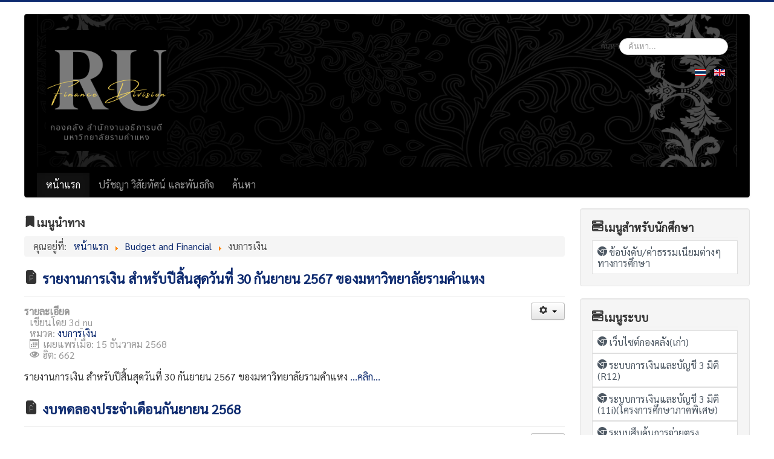

--- FILE ---
content_type: text/html; charset=utf-8
request_url: https://fis.ru.ac.th/home/index.php?option=com_content&view=category&id=12&lang=th&Itemid=102
body_size: 7701
content:
<!DOCTYPE html>
<html lang="th-th" dir="ltr">
<head>
	<meta name="viewport" content="width=device-width, initial-scale=1.0" />
	<meta charset="utf-8" />
	<meta name="description" content="กองคลัง สำนักงานอธิการบดี" />
	<meta name="generator" content="Joomla! - Open Source Content Management" />
	<title>งบการเงิน</title>
	<link href="/home/index.php?option=com_content&amp;view=category&amp;id=12&amp;lang=th&amp;Itemid=102&amp;format=feed&amp;type=rss" rel="alternate" type="application/rss+xml" title="RSS 2.0" />
	<link href="/home/index.php?option=com_content&amp;view=category&amp;id=12&amp;lang=th&amp;Itemid=102&amp;format=feed&amp;type=atom" rel="alternate" type="application/atom+xml" title="Atom 1.0" />
	<link href="/home/templates/fis3d/favicon.ico" rel="shortcut icon" type="image/vnd.microsoft.icon" />
	<link href="/home/templates/fis3d/css/template.css?467c9e507609a21f22b5b0d9302c68f0" rel="stylesheet" />
	<link href="https://fonts.googleapis.com/css?family=Sarabun" rel="stylesheet" />
	<link href="/home/templates/fis3d/css/user.css?467c9e507609a21f22b5b0d9302c68f0" rel="stylesheet" />
	<link href="/home/templates/fis3d/css/stylenav.css?467c9e507609a21f22b5b0d9302c68f0" rel="stylesheet" />
	<link href="/home/media/jui/css/chosen.css?467c9e507609a21f22b5b0d9302c68f0" rel="stylesheet" />
	<link href="/home/media/com_finder/css/finder.css?467c9e507609a21f22b5b0d9302c68f0" rel="stylesheet" />
	<link href="/home/media/mod_languages/css/template.css?467c9e507609a21f22b5b0d9302c68f0" rel="stylesheet" />
	<style>

	h1, h2, h3, h4, h5, h6, .site-title {
		font-family: 'Sarabun', sans-serif;
	}
	body.site {
		border-top: 3px solid #0d2a6f;
		background-color: #ebf5fa;
	}
	a {
		color: #0d2a6f;
	}
	.nav-list > .active > a,
	.nav-list > .active > a:hover,
	.dropdown-menu li > a:hover,
	.dropdown-menu .active > a,
	.dropdown-menu .active > a:hover,
	.nav-pills > .active > a,
	.nav-pills > .active > a:hover,
	.btn-primary {
		background: #0d2a6f;
	}
	</style>
	<script type="application/json" class="joomla-script-options new">{"csrf.token":"075a977e212871ee95443a463da26fe9","system.paths":{"root":"\/home","base":"\/home"},"system.keepalive":{"interval":840000,"uri":"\/home\/index.php?option=com_ajax&amp;format=json&amp;lang=th"}}</script>
	<script src="/home/media/jui/js/jquery.min.js?467c9e507609a21f22b5b0d9302c68f0"></script>
	<script src="/home/media/jui/js/jquery-noconflict.js?467c9e507609a21f22b5b0d9302c68f0"></script>
	<script src="/home/media/jui/js/jquery-migrate.min.js?467c9e507609a21f22b5b0d9302c68f0"></script>
	<script src="/home/media/system/js/caption.js?467c9e507609a21f22b5b0d9302c68f0"></script>
	<script src="/home/media/jui/js/bootstrap.min.js?467c9e507609a21f22b5b0d9302c68f0"></script>
	<script src="/home/templates/fis3d/js/template.js?467c9e507609a21f22b5b0d9302c68f0"></script>
	<!--[if lt IE 9]><script src="/home/media/jui/js/html5.js?467c9e507609a21f22b5b0d9302c68f0"></script><![endif]-->
	<script src="/home/media/system/js/core.js?467c9e507609a21f22b5b0d9302c68f0"></script>
	<!--[if lt IE 9]><script src="/home/media/system/js/polyfill.event.js?467c9e507609a21f22b5b0d9302c68f0"></script><![endif]-->
	<script src="/home/media/system/js/keepalive.js?467c9e507609a21f22b5b0d9302c68f0"></script>
	<script src="/home/media/jui/js/chosen.jquery.min.js?467c9e507609a21f22b5b0d9302c68f0"></script>
	<script src="/home/media/jui/js/jquery.autocomplete.min.js?467c9e507609a21f22b5b0d9302c68f0"></script>
	<script>
jQuery(window).on('load',  function() {
				new JCaption('img.caption');
			});jQuery(function($){ initTooltips(); $("body").on("subform-row-add", initTooltips); function initTooltips (event, container) { container = container || document;$(container).find(".hasTooltip").tooltip({"html": true,"container": "body"});} });
	jQuery(function ($) {
		initChosen();
		$("body").on("subform-row-add", initChosen);

		function initChosen(event, container)
		{
			container = container || document;
			$(container).find(".advancedSelect").chosen({"disable_search_threshold":10,"search_contains":true,"allow_single_deselect":true,"placeholder_text_multiple":"\u0e1e\u0e34\u0e21\u0e1e\u0e4c\u0e2b\u0e23\u0e37\u0e2d\u0e40\u0e25\u0e37\u0e2d\u0e01\u0e1a\u0e32\u0e07\u0e15\u0e31\u0e27\u0e40\u0e25\u0e37\u0e2d\u0e01","placeholder_text_single":"\u0e40\u0e25\u0e37\u0e2d\u0e01\u0e15\u0e31\u0e27\u0e40\u0e25\u0e37\u0e2d\u0e01","no_results_text":"\u0e44\u0e21\u0e48\u0e21\u0e35\u0e1c\u0e25\u0e25\u0e31\u0e1e\u0e18\u0e4c"});
		}
	});
	
jQuery(document).ready(function() {
	var value, searchword = jQuery('#mod-finder-searchword94');

		// Get the current value.
		value = searchword.val();

		// If the current value equals the default value, clear it.
		searchword.on('focus', function ()
		{
			var el = jQuery(this);

			if (el.val() === 'ค้นหา...')
			{
				el.val('');
			}
		});

		// If the current value is empty, set the previous value.
		searchword.on('blur', function ()
		{
			var el = jQuery(this);

			if (!el.val())
			{
				el.val(value);
			}
		});

		jQuery('#mod-finder-searchform94').on('submit', function (e)
		{
			e.stopPropagation();
			var advanced = jQuery('#mod-finder-advanced94');

			// Disable select boxes with no value selected.
			if (advanced.length)
			{
				advanced.find('select').each(function (index, el)
				{
					var el = jQuery(el);

					if (!el.val())
					{
						el.attr('disabled', 'disabled');
					}
				});
			}
		});
	var suggest = jQuery('#mod-finder-searchword94').autocomplete({
		serviceUrl: '/home/index.php?option=com_finder&amp;task=suggestions.suggest&amp;format=json&amp;tmpl=component&amp;lang=th',
		paramName: 'q',
		minChars: 1,
		maxHeight: 400,
		width: 300,
		zIndex: 9999,
		deferRequestBy: 500
	});});
	</script>

	<link rel="stylesheet" href="https://cdn.jsdelivr.net/npm/bootstrap-icons@1.10.5/font/bootstrap-icons.css">
	<style>
	.site-title::before {
        font-family:'Bootstrap-icons';
        content:'\f344';
		color: orange;
		padding-right: 1rem;
		font-size: 3rem;
    }	
	.page-header h2::before {
        font-family:'Bootstrap-icons';
        content:'\f380';
		padding-right: 0.2rem;
    }
	.moduletable h3::before {
        font-family:'Bootstrap-icons';
        content:'\f199';
		padding-right: 0.2rem;
    }
	.item-title::before {
        font-family:'Bootstrap-icons';
        content:'\f225';
		padding-right: 0.2rem;
    }	
	.well h3::before {
        font-family:'Bootstrap-icons';
        content:'\f489';
		padding-right: 0.2rem;
    }
    .mod-list a::before {
        font-family:'Bootstrap-icons';
        content:'\f7d4';
		padding-right: 0.2rem;
	}
</style>


</head>
<body class="site com_content view-category no-layout no-task itemid-102 fluid">
	<!-- Body -->
	<div class="body" id="top">
		<div class="container-fluid">
			<!-- Header -->
			<div class="navbar navbar-inverse navbar-background" style="position: static;">
              <div class="navbar-inner">
                  <a class="btn btn-navbar" data-toggle="collapse" data-target=".navbar-inverse-collapse">
                    <span class="icon-bar"></span>
                    <span class="icon-bar"></span>
                    <span class="icon-bar"></span>
                  </a>
				<header class="header" role="banner">
					<div class="header-inner clearfix">
						<a class="brand pull-left" href="/home/">
								<img src="https://fis.ru.ac.th/home/images/3-1.png" alt="กองคลัง สำนักงานอธิการบดี" width="200px" height="200px"/>														</a>
						<div class="header-search pull-right" style="text-align:right;">
							
<div class="finder">
	<form id="mod-finder-searchform94" action="/home/index.php?option=com_finder&amp;view=search&amp;Itemid=126&amp;lang=th" method="get" class="form-search" role="search">
		<label for="mod-finder-searchword94" class="finder">ค้นหา</label><input type="text" name="q" id="mod-finder-searchword94" class="search-query input-medium" size="25" value="" placeholder="ค้นหา..."/>
						<input type="hidden" name="option" value="com_finder" /><input type="hidden" name="view" value="search" /><input type="hidden" name="Itemid" value="126" /><input type="hidden" name="lang" value="th" />	</form>
</div>
<div class="mod-languages">

	<ul class="lang-inline" dir="ltr">
									<li class="lang-active">
			<a href="https://fis.ru.ac.th/home/index.php?option=com_content&view=category&id=12&lang=th&Itemid=102">
												<img src="/home/media/mod_languages/images/th_th.gif" alt="Thai ไทย (ภาษาไทย)" title="Thai ไทย (ภาษาไทย)" />										</a>
			</li>
								<li>
			<a href="/home/index.php?option=com_content&amp;view=featured&amp;Itemid=103&amp;lang=en">
												<img src="/home/media/mod_languages/images/en_gb.gif" alt="English (United Kingdom)" title="English (United Kingdom)" />										</a>
			</li>
				</ul>

</div>

						</div>
					</div>
				</header>
                <div class="nav-collapse collapse navbar-inverse-collapse">
											

<div class="custom"  >
	<div class="nav-collapse collapse navbar-inverse-collapse">
<ul class="nav">
<li class="active"><a href="/home/index.php">หน้าแรก</a></li>
<li><a href="/home/index.php?option=com_content&amp;view=article&amp;id=1&amp;Itemid=105&amp;lang=th">ปรัชญา วิสัยทัศน์ และพันธกิจ</a></li>
<li><a href="/home/index.php?option=com_finder&amp;view=search&amp;lang=th">ค้นหา</a></li>
</ul>
</div></div>

					                </div><!-- /.nav-collapse -->
              </div><!-- /navbar-inner -->
            </div>


			

			<div class="row-fluid">
								<main id="content" role="main" class="span9">
					<!-- Begin Content -->
							<div class="moduletable">
							<h3>เมนูนำทาง</h3>
						<div aria-label="เมนูนำทาง" role="navigation">
	<ul itemscope itemtype="https://schema.org/BreadcrumbList" class="breadcrumb">
					<li>
				คุณอยู่ที่: &#160;
			</li>
		
						<li itemprop="itemListElement" itemscope itemtype="https://schema.org/ListItem">
											<a itemprop="item" href="/home/index.php?option=com_content&amp;view=featured&amp;Itemid=102&amp;lang=th" class="pathway"><span itemprop="name">หน้าแรก</span></a>
					
											<span class="divider">
							<img src="/home/media/system/images/arrow.png" alt="" />						</span>
										<meta itemprop="position" content="1">
				</li>
							<li itemprop="itemListElement" itemscope itemtype="https://schema.org/ListItem">
											<a itemprop="item" href="/home/index.php?option=com_content&amp;view=category&amp;id=11&amp;Itemid=102&amp;lang=th" class="pathway"><span itemprop="name">Budget and Financial</span></a>
					
											<span class="divider">
							<img src="/home/media/system/images/arrow.png" alt="" />						</span>
										<meta itemprop="position" content="2">
				</li>
							<li itemprop="itemListElement" itemscope itemtype="https://schema.org/ListItem" class="active">
					<span itemprop="name">
						งบการเงิน					</span>
					<meta itemprop="position" content="3">
				</li>
				</ul>
</div>
		</div>
	
					<div id="system-message-container">
	</div>

					<div class="blog" itemscope itemtype="https://schema.org/Blog">
	
		
	
	
	
				<div class="items-leading clearfix">
							<div class="leading-0"
					itemprop="blogPost" itemscope itemtype="https://schema.org/BlogPosting">
					
	<div class="page-header">
					<h2 itemprop="name">
									<a href="/home/index.php?option=com_content&amp;view=article&amp;id=78:2567-2568&amp;catid=12&amp;lang=th&amp;Itemid=102" itemprop="url">
						รายงานการเงิน สำหรับปีสิ้นสุดวันที่ 30 กันยายน 2567 ของมหาวิทยาลัยรามคำแหง					</a>
							</h2>
		
		
		
			</div>

	
<div class="icons">
	
					<div class="btn-group pull-right">
				<button class="btn dropdown-toggle" type="button" id="dropdownMenuButton-78" aria-label="เครื่องมือผู้ใช้"
				data-toggle="dropdown" aria-haspopup="true" aria-expanded="false">
					<span class="icon-cog" aria-hidden="true"></span>
					<span class="caret" aria-hidden="true"></span>
				</button>
								<ul class="dropdown-menu" aria-labelledby="dropdownMenuButton-78">
											<li class="print-icon"> <a href="/home/index.php?option=com_content&amp;view=article&amp;id=78:2567-2568&amp;catid=12&amp;lang=th&amp;tmpl=component&amp;print=1&amp;layout=default&amp;Itemid=102" title="พิมพ์เนื้อหา < รายงานการเงิน สำหรับปีสิ้นสุดวันที่ 30 กันยายน 2567 ของมหาวิทยาลัยรามคำแหง >" onclick="window.open(this.href,'win2','status=no,toolbar=no,scrollbars=yes,titlebar=no,menubar=no,resizable=yes,width=640,height=480,directories=no,location=no'); return false;" rel="nofollow">			<span class="icon-print" aria-hidden="true"></span>
		พิมพ์	</a> </li>
																			</ul>
			</div>
		
	</div>


			<dl class="article-info muted">

		
			<dt class="article-info-term">
									รายละเอียด							</dt>

							<dd class="createdby" itemprop="author" itemscope itemtype="https://schema.org/Person">
					เขียนโดย <span itemprop="name">3d_nu</span>	</dd>
			
			
										<dd class="category-name">
																		หมวด: <a href="/home/index.php?option=com_content&amp;view=category&amp;id=12&amp;Itemid=102&amp;lang=th" itemprop="genre">งบการเงิน</a>							</dd>			
			
										<dd class="published">
				<span class="icon-calendar" aria-hidden="true"></span>
				<time datetime="2025-12-15T10:17:51+07:00" itemprop="datePublished">
					เผยแพร่เมื่อ: 15 ธันวาคม 2568				</time>
			</dd>			
		
					
			
										<dd class="hits">
					<span class="icon-eye-open" aria-hidden="true"></span>
					<meta itemprop="interactionCount" content="UserPageVisits:662" />
					ฮิต: 662			</dd>						</dl>




<p>รายงานการเงิน สำหรับปีสิ้นสุดวันที่ 30 กันยายน 2567 ของมหาวิทยาลัยรามคำแหง <a title="รายงานการเงิน สำหรับปีสิ้นสุดวันที่ 30 กันยายน 2567 ของมหาวิทยาลัยรามคำแหง" href="/home/images/file2567/sao/glreporty2567SAO.pdf" target="_blank" rel="noopener noreferrer">...คลิก...</a><br /><br /></p>



				</div>
											<div class="leading-1"
					itemprop="blogPost" itemscope itemtype="https://schema.org/BlogPosting">
					
	<div class="page-header">
					<h2 itemprop="name">
									<a href="/home/index.php?option=com_content&amp;view=article&amp;id=77:gl2568-1&amp;catid=12&amp;Itemid=102&amp;lang=th" itemprop="url">
						งบทดลองประจำเดือนกันยายน 2568					</a>
							</h2>
		
		
		
			</div>

	
<div class="icons">
	
					<div class="btn-group pull-right">
				<button class="btn dropdown-toggle" type="button" id="dropdownMenuButton-77" aria-label="เครื่องมือผู้ใช้"
				data-toggle="dropdown" aria-haspopup="true" aria-expanded="false">
					<span class="icon-cog" aria-hidden="true"></span>
					<span class="caret" aria-hidden="true"></span>
				</button>
								<ul class="dropdown-menu" aria-labelledby="dropdownMenuButton-77">
											<li class="print-icon"> <a href="/home/index.php?option=com_content&amp;view=article&amp;id=77:gl2568-1&amp;catid=12&amp;tmpl=component&amp;print=1&amp;layout=default&amp;Itemid=102&amp;lang=th" title="พิมพ์เนื้อหา < งบทดลองประจำเดือนกันยายน 2568 >" onclick="window.open(this.href,'win2','status=no,toolbar=no,scrollbars=yes,titlebar=no,menubar=no,resizable=yes,width=640,height=480,directories=no,location=no'); return false;" rel="nofollow">			<span class="icon-print" aria-hidden="true"></span>
		พิมพ์	</a> </li>
																			</ul>
			</div>
		
	</div>


			<dl class="article-info muted">

		
			<dt class="article-info-term">
									รายละเอียด							</dt>

							<dd class="createdby" itemprop="author" itemscope itemtype="https://schema.org/Person">
					เขียนโดย <span itemprop="name">3d_nu</span>	</dd>
			
			
										<dd class="category-name">
																		หมวด: <a href="/home/index.php?option=com_content&amp;view=category&amp;id=12&amp;Itemid=102&amp;lang=th" itemprop="genre">งบการเงิน</a>							</dd>			
			
										<dd class="published">
				<span class="icon-calendar" aria-hidden="true"></span>
				<time datetime="2025-10-20T16:01:55+07:00" itemprop="datePublished">
					เผยแพร่เมื่อ: 20 ตุลาคม 2568				</time>
			</dd>			
		
					
			
										<dd class="hits">
					<span class="icon-eye-open" aria-hidden="true"></span>
					<meta itemprop="interactionCount" content="UserPageVisits:829" />
					ฮิต: 829			</dd>						</dl>




<p>งบทดลองประจำเดือนกันยายน 2568</p>
<p>- รหัสหน่วยเบิกจ่าย : 2300600000 มหาวิทยาลัยรามคำแหง (มร.) ประจำงวด 1 ถึง 16 ปี 2568 <a title="รหัสหน่วยเบิกจ่าย : 2300600000 มหาวิทยาลัยรามคำแหง (มร.) ประจำงวด 1 ถึง 16 ปี 2568" href="/home/images/file2567/gl2568/NGL_TB_PMT_A23006000001001.pdf" target="_blank" rel="noopener noreferrer">...คลิก...</a></p>
<p>- รหัสหน่วยเบิกจ่าย : 2300690001 มหาวิทยาลัยรามคำแหง (มร.) ประจำงวด 1 ถึง 16 ปี 2568 <a title="รหัสหน่วยเบิกจ่าย : 2300690001 มหาวิทยาลัยรามคำแหง (มร.) ประจำงวด 1 ถึง 16 ปี 2568" href="/home/images/file2567/gl2568/NGL_TB_PMT_A23006900011001.pdf" target="_blank" rel="noopener noreferrer">...คลิก...</a></p>



				</div>
											<div class="leading-2"
					itemprop="blogPost" itemscope itemtype="https://schema.org/BlogPosting">
					
	<div class="page-header">
					<h2 itemprop="name">
									<a href="/home/index.php?option=com_content&amp;view=article&amp;id=76:gl2568&amp;catid=12&amp;Itemid=102&amp;lang=th" itemprop="url">
						รายละเอียดประกอบรายการบัญชีที่สำคัญของงบทดลอง ประจำเดือนกันยายน 2568					</a>
							</h2>
		
		
		
			</div>

	
<div class="icons">
	
					<div class="btn-group pull-right">
				<button class="btn dropdown-toggle" type="button" id="dropdownMenuButton-76" aria-label="เครื่องมือผู้ใช้"
				data-toggle="dropdown" aria-haspopup="true" aria-expanded="false">
					<span class="icon-cog" aria-hidden="true"></span>
					<span class="caret" aria-hidden="true"></span>
				</button>
								<ul class="dropdown-menu" aria-labelledby="dropdownMenuButton-76">
											<li class="print-icon"> <a href="/home/index.php?option=com_content&amp;view=article&amp;id=76:gl2568&amp;catid=12&amp;tmpl=component&amp;print=1&amp;layout=default&amp;Itemid=102&amp;lang=th" title="พิมพ์เนื้อหา < รายละเอียดประกอบรายการบัญชีที่สำคัญของงบทดลอง ประจำเดือนกันยายน 2568 >" onclick="window.open(this.href,'win2','status=no,toolbar=no,scrollbars=yes,titlebar=no,menubar=no,resizable=yes,width=640,height=480,directories=no,location=no'); return false;" rel="nofollow">			<span class="icon-print" aria-hidden="true"></span>
		พิมพ์	</a> </li>
																			</ul>
			</div>
		
	</div>


			<dl class="article-info muted">

		
			<dt class="article-info-term">
									รายละเอียด							</dt>

							<dd class="createdby" itemprop="author" itemscope itemtype="https://schema.org/Person">
					เขียนโดย <span itemprop="name">3d_nu</span>	</dd>
			
			
										<dd class="category-name">
																		หมวด: <a href="/home/index.php?option=com_content&amp;view=category&amp;id=12&amp;Itemid=102&amp;lang=th" itemprop="genre">งบการเงิน</a>							</dd>			
			
										<dd class="published">
				<span class="icon-calendar" aria-hidden="true"></span>
				<time datetime="2025-10-20T15:58:34+07:00" itemprop="datePublished">
					เผยแพร่เมื่อ: 20 ตุลาคม 2568				</time>
			</dd>			
		
					
			
										<dd class="hits">
					<span class="icon-eye-open" aria-hidden="true"></span>
					<meta itemprop="interactionCount" content="UserPageVisits:780" />
					ฮิต: 780			</dd>						</dl>




<p>รายละเอียดประกอบรายการบัญชีที่สำคัญของงบทดลอง ประจำเดือนกันยายน 2568</p>
<p>- รหัสหน่วยเบิกจ่าย : 2300600000 มหาวิทยาลัยรามคำแหง (มร.) <a title="รหัสหน่วยเบิกจ่าย : 2300600000 มหาวิทยาลัยรามคำแหง (มร.)" href="/home/images/file2567/gl2568/2300600000-30.09.68_0001.pdf" target="_blank" rel="noopener noreferrer">...คลิก...</a></p>
<p>- รหัสหน่วยเบิกจ่าย : 2300690001 มหาวิทยาลัยรามคำแหง (มร.) <a title="รหัสหน่วยเบิกจ่าย : 2300690001 มหาวิทยาลัยรามคำแหง (มร.)" href="/home/images/file2567/gl2568/2300690001-30.09.68_0001.pdf" target="_blank" rel="noopener noreferrer">...คลิก...</a></p>



				</div>
											<div class="leading-3"
					itemprop="blogPost" itemscope itemtype="https://schema.org/BlogPosting">
					
	<div class="page-header">
					<h2 itemprop="name">
									<a href="/home/index.php?option=com_content&amp;view=article&amp;id=30:2566-2566&amp;catid=12&amp;lang=th&amp;Itemid=102" itemprop="url">
						รายงานการเงิน สำหรับปีสิ้นสุดวันที่ 30 กันยายน 2566 และ รายงานผลการใช้งบประมาณประจำปี งบประมาณ พ.ศ.2566					</a>
							</h2>
		
		
		
			</div>

	
<div class="icons">
	
					<div class="btn-group pull-right">
				<button class="btn dropdown-toggle" type="button" id="dropdownMenuButton-30" aria-label="เครื่องมือผู้ใช้"
				data-toggle="dropdown" aria-haspopup="true" aria-expanded="false">
					<span class="icon-cog" aria-hidden="true"></span>
					<span class="caret" aria-hidden="true"></span>
				</button>
								<ul class="dropdown-menu" aria-labelledby="dropdownMenuButton-30">
											<li class="print-icon"> <a href="/home/index.php?option=com_content&amp;view=article&amp;id=30:2566-2566&amp;catid=12&amp;lang=th&amp;tmpl=component&amp;print=1&amp;layout=default&amp;Itemid=102" title="พิมพ์เนื้อหา < รายงานการเงิน สำหรับปีสิ้นสุดวันที่ 30 กันยายน 2566 และ รายงานผลการใช้งบประมาณประจำปี งบประมาณ พ.ศ.2566 >" onclick="window.open(this.href,'win2','status=no,toolbar=no,scrollbars=yes,titlebar=no,menubar=no,resizable=yes,width=640,height=480,directories=no,location=no'); return false;" rel="nofollow">			<span class="icon-print" aria-hidden="true"></span>
		พิมพ์	</a> </li>
																			</ul>
			</div>
		
	</div>


			<dl class="article-info muted">

		
			<dt class="article-info-term">
									รายละเอียด							</dt>

							<dd class="createdby" itemprop="author" itemscope itemtype="https://schema.org/Person">
					เขียนโดย <span itemprop="name">3d_nu</span>	</dd>
			
			
										<dd class="category-name">
																		หมวด: <a href="/home/index.php?option=com_content&amp;view=category&amp;id=12&amp;Itemid=102&amp;lang=th" itemprop="genre">งบการเงิน</a>							</dd>			
			
										<dd class="published">
				<span class="icon-calendar" aria-hidden="true"></span>
				<time datetime="2024-04-05T10:33:38+07:00" itemprop="datePublished">
					เผยแพร่เมื่อ: 05 เมษายน 2567				</time>
			</dd>			
		
					
			
										<dd class="hits">
					<span class="icon-eye-open" aria-hidden="true"></span>
					<meta itemprop="interactionCount" content="UserPageVisits:2049" />
					ฮิต: 2049			</dd>						</dl>




<p>รายงานการเงิน สำหรับปีสิ้นสุดวันที่ 30 กันยายน 2566 และ รายงานผลการใช้งบประมาณประจำปี งบประมาณ พ.ศ.2566</p>
<p>- รายงานการเงิน สำหรับปีสิ้นสุดวันที่ 30 กันยายน 2566 <a title="รายงานการเงิน สำหรับปีสิ้นสุดวันที่ 30 กันยายน 2566" href="/home/images/file2566/glreporty2566SAO.pdf" target="_blank" rel="noopener noreferrer">...คลิก...</a></p>
<p>- รายงานผลการใช้งบประมาณประจำปี งบประมาณ พ.ศ.2566 <a title="รายงานผลการใช้งบประมาณประจำปี งบประมาณ พ.ศ.2566" href="/home/images/file2566/reportglsys_y2566.pdf" target="_blank" rel="noopener noreferrer">...คลิก...</a></p>
<p> </p>



				</div>
											<div class="leading-4"
					itemprop="blogPost" itemscope itemtype="https://schema.org/BlogPosting">
					
	<div class="page-header">
					<h2 itemprop="name">
									<a href="/home/index.php?option=com_content&amp;view=article&amp;id=34:gl2567-2&amp;catid=12&amp;lang=th&amp;Itemid=102" itemprop="url">
						รายละเอียดประกอบรายการบัญชีที่สำคัญของงบทดลอง ประจำเดือนกันยายน 2567					</a>
							</h2>
		
		
		
			</div>

	
<div class="icons">
	
					<div class="btn-group pull-right">
				<button class="btn dropdown-toggle" type="button" id="dropdownMenuButton-34" aria-label="เครื่องมือผู้ใช้"
				data-toggle="dropdown" aria-haspopup="true" aria-expanded="false">
					<span class="icon-cog" aria-hidden="true"></span>
					<span class="caret" aria-hidden="true"></span>
				</button>
								<ul class="dropdown-menu" aria-labelledby="dropdownMenuButton-34">
											<li class="print-icon"> <a href="/home/index.php?option=com_content&amp;view=article&amp;id=34:gl2567-2&amp;catid=12&amp;lang=th&amp;tmpl=component&amp;print=1&amp;layout=default&amp;Itemid=102" title="พิมพ์เนื้อหา < รายละเอียดประกอบรายการบัญชีที่สำคัญของงบทดลอง ประจำเดือนกันยายน 2567 >" onclick="window.open(this.href,'win2','status=no,toolbar=no,scrollbars=yes,titlebar=no,menubar=no,resizable=yes,width=640,height=480,directories=no,location=no'); return false;" rel="nofollow">			<span class="icon-print" aria-hidden="true"></span>
		พิมพ์	</a> </li>
																			</ul>
			</div>
		
	</div>


			<dl class="article-info muted">

		
			<dt class="article-info-term">
									รายละเอียด							</dt>

							<dd class="createdby" itemprop="author" itemscope itemtype="https://schema.org/Person">
					เขียนโดย <span itemprop="name">3d_nu</span>	</dd>
			
			
										<dd class="category-name">
																		หมวด: <a href="/home/index.php?option=com_content&amp;view=category&amp;id=12&amp;Itemid=102&amp;lang=th" itemprop="genre">งบการเงิน</a>							</dd>			
			
										<dd class="published">
				<span class="icon-calendar" aria-hidden="true"></span>
				<time datetime="2024-10-28T11:09:42+07:00" itemprop="datePublished">
					เผยแพร่เมื่อ: 28 ตุลาคม 2567				</time>
			</dd>			
		
					
			
										<dd class="hits">
					<span class="icon-eye-open" aria-hidden="true"></span>
					<meta itemprop="interactionCount" content="UserPageVisits:965" />
					ฮิต: 965			</dd>						</dl>




<p>รายละเอียดประกอบรายการบัญชีที่สำคัญของงบทดลอง ประจำเดือนกันยายน 2567</p>
<p>- รหัสหน่วยเบิกจ่าย : 2300600000 มหาวิทยาลัยรามคำแหง (มร.) <a title="รหัสหน่วยเบิกจ่าย : 2300600000 มหาวิทยาลัยรามคำแหง (มร.)" href="/home/images/file2567/gl2567/2300600000-30.09.67_0001.pdf" target="_blank" rel="noopener noreferrer">...คลิก...</a></p>
<p>- รหัสหน่วยเบิกจ่าย : 2300690001 มหาวิทยาลัยรามคำแหง (มร.) <a title="รหัสหน่วยเบิกจ่าย : 2300690001 มหาวิทยาลัยรามคำแหง (มร.)" href="/home/images/file2567/gl2567/2300690001-30.09.67_0001.pdf" target="_blank" rel="noopener noreferrer">...คลิก...</a></p>



				</div>
											<div class="leading-5"
					itemprop="blogPost" itemscope itemtype="https://schema.org/BlogPosting">
					
	<div class="page-header">
					<h2 itemprop="name">
									<a href="/home/index.php?option=com_content&amp;view=article&amp;id=32:gl2567&amp;catid=12&amp;lang=th&amp;Itemid=102" itemprop="url">
						งบทดลองประจำเดือนกันยายน 2567					</a>
							</h2>
		
		
		
			</div>

	
<div class="icons">
	
					<div class="btn-group pull-right">
				<button class="btn dropdown-toggle" type="button" id="dropdownMenuButton-32" aria-label="เครื่องมือผู้ใช้"
				data-toggle="dropdown" aria-haspopup="true" aria-expanded="false">
					<span class="icon-cog" aria-hidden="true"></span>
					<span class="caret" aria-hidden="true"></span>
				</button>
								<ul class="dropdown-menu" aria-labelledby="dropdownMenuButton-32">
											<li class="print-icon"> <a href="/home/index.php?option=com_content&amp;view=article&amp;id=32:gl2567&amp;catid=12&amp;lang=th&amp;tmpl=component&amp;print=1&amp;layout=default&amp;Itemid=102" title="พิมพ์เนื้อหา < งบทดลองประจำเดือนกันยายน 2567 >" onclick="window.open(this.href,'win2','status=no,toolbar=no,scrollbars=yes,titlebar=no,menubar=no,resizable=yes,width=640,height=480,directories=no,location=no'); return false;" rel="nofollow">			<span class="icon-print" aria-hidden="true"></span>
		พิมพ์	</a> </li>
																			</ul>
			</div>
		
	</div>


			<dl class="article-info muted">

		
			<dt class="article-info-term">
									รายละเอียด							</dt>

							<dd class="createdby" itemprop="author" itemscope itemtype="https://schema.org/Person">
					เขียนโดย <span itemprop="name">3d_nu</span>	</dd>
			
			
										<dd class="category-name">
																		หมวด: <a href="/home/index.php?option=com_content&amp;view=category&amp;id=12&amp;Itemid=102&amp;lang=th" itemprop="genre">งบการเงิน</a>							</dd>			
			
										<dd class="published">
				<span class="icon-calendar" aria-hidden="true"></span>
				<time datetime="2024-10-28T10:53:19+07:00" itemprop="datePublished">
					เผยแพร่เมื่อ: 28 ตุลาคม 2567				</time>
			</dd>			
		
					
			
										<dd class="hits">
					<span class="icon-eye-open" aria-hidden="true"></span>
					<meta itemprop="interactionCount" content="UserPageVisits:974" />
					ฮิต: 974			</dd>						</dl>




<p>งบทดลองประจำเดือนกันยายน 2567</p>
<p><br />- รหัสหน่วยเบิกจ่าย : 2300600000 มหาวิทยาลัยรามคำแหง (มร.) ประจำงวด 1 ถึง 16 ปี 2567 <a title="รหัสหน่วยเบิกจ่าย : 2300600000 มหาวิทยาลัยรามคำแหง (มร.) ประจำงวด 1 ถึง 16 ปี 2567" href="/home/images/file2567/gl2567/NGL_TB_PMT_23006_y2567_0001.pdf" target="_blank" rel="noopener noreferrer">...คลิก...</a></p>
<p>- รหัสหน่วยเบิกจ่าย : 2300690001 มหาวิทยาลัยรามคำแหง (มร.) ประจำงวด 1 ถึง 16 ปี 2567 <a title="รหัสหน่วยเบิกจ่าย : 2300690001 มหาวิทยาลัยรามคำแหง (มร.) ประจำงวด 1 ถึง 16 ปี 2567" href="/home/images/file2567/gl2567/NGL_TB_PMT_2300690001_y2567_0001_0001.pdf" target="_blank" rel="noopener noreferrer">...คลิก...</a></p>



				</div>
											<div class="leading-6"
					itemprop="blogPost" itemscope itemtype="https://schema.org/BlogPosting">
					
	<div class="page-header">
					<h2 itemprop="name">
									<a href="/home/index.php?option=com_content&amp;view=article&amp;id=12:2566-2&amp;catid=12&amp;lang=th&amp;Itemid=102" itemprop="url">
						รายละเอียดประกอบรายการบัญชีที่สำคัญของงบทดลอง ประจำเดือนกันยายน 2566					</a>
							</h2>
		
		
		
			</div>

	
<div class="icons">
	
					<div class="btn-group pull-right">
				<button class="btn dropdown-toggle" type="button" id="dropdownMenuButton-12" aria-label="เครื่องมือผู้ใช้"
				data-toggle="dropdown" aria-haspopup="true" aria-expanded="false">
					<span class="icon-cog" aria-hidden="true"></span>
					<span class="caret" aria-hidden="true"></span>
				</button>
								<ul class="dropdown-menu" aria-labelledby="dropdownMenuButton-12">
											<li class="print-icon"> <a href="/home/index.php?option=com_content&amp;view=article&amp;id=12:2566-2&amp;catid=12&amp;lang=th&amp;tmpl=component&amp;print=1&amp;layout=default&amp;Itemid=102" title="พิมพ์เนื้อหา < รายละเอียดประกอบรายการบัญชีที่สำคัญของงบทดลอง ประจำเดือนกันยายน 2566 >" onclick="window.open(this.href,'win2','status=no,toolbar=no,scrollbars=yes,titlebar=no,menubar=no,resizable=yes,width=640,height=480,directories=no,location=no'); return false;" rel="nofollow">			<span class="icon-print" aria-hidden="true"></span>
		พิมพ์	</a> </li>
																			</ul>
			</div>
		
	</div>


			<dl class="article-info muted">

		
			<dt class="article-info-term">
									รายละเอียด							</dt>

							<dd class="createdby" itemprop="author" itemscope itemtype="https://schema.org/Person">
					เขียนโดย <span itemprop="name">3d_nu</span>	</dd>
			
			
										<dd class="category-name">
																		หมวด: <a href="/home/index.php?option=com_content&amp;view=category&amp;id=12&amp;Itemid=102&amp;lang=th" itemprop="genre">งบการเงิน</a>							</dd>			
			
										<dd class="published">
				<span class="icon-calendar" aria-hidden="true"></span>
				<time datetime="2023-10-25T13:59:52+07:00" itemprop="datePublished">
					เผยแพร่เมื่อ: 25 ตุลาคม 2566				</time>
			</dd>			
		
					
			
										<dd class="hits">
					<span class="icon-eye-open" aria-hidden="true"></span>
					<meta itemprop="interactionCount" content="UserPageVisits:4360" />
					ฮิต: 4360			</dd>						</dl>




<p>รายละเอียดประกอบรายการบัญชีที่สำคัญของงบทดลอง ประจำเดือนกันยายน 2566</p>
<p>- รหัสหน่วยเบิกจ่าย : 2300600000 มหาวิทยาลัยรามคำแหง (มร.) <a title="รายละเอียดประกอบรายการบัญชีที่สำคัญของงบทดลอง ประจำเดือนกันยายน 2566" href="/home/images/file2566/gl2566/23006_2-2_002.pdf" target="_blank" rel="noopener noreferrer">...คลิก...<br />-</a> รหัสหน่วยเบิกจ่าย : 2300690001 มหาวิทยาลัยรามคำแหง (มร.) <a title="รายละเอียดประกอบรายการบัญชีที่สำคัญของงบทดลอง ประจำเดือนกันยายน 2566" href="/home/images/file2566/gl2566/23006_2-2007.pdf" target="_blank" rel="noopener noreferrer">...คลิก...</a></p>



				</div>
											<div class="leading-7"
					itemprop="blogPost" itemscope itemtype="https://schema.org/BlogPosting">
					
	<div class="page-header">
					<h2 itemprop="name">
									<a href="/home/index.php?option=com_content&amp;view=article&amp;id=10:2566&amp;catid=12&amp;lang=th&amp;Itemid=102" itemprop="url">
						งบทดลองประจำเดือนกันยายน 2566					</a>
							</h2>
		
		
		
			</div>

	
<div class="icons">
	
					<div class="btn-group pull-right">
				<button class="btn dropdown-toggle" type="button" id="dropdownMenuButton-10" aria-label="เครื่องมือผู้ใช้"
				data-toggle="dropdown" aria-haspopup="true" aria-expanded="false">
					<span class="icon-cog" aria-hidden="true"></span>
					<span class="caret" aria-hidden="true"></span>
				</button>
								<ul class="dropdown-menu" aria-labelledby="dropdownMenuButton-10">
											<li class="print-icon"> <a href="/home/index.php?option=com_content&amp;view=article&amp;id=10:2566&amp;catid=12&amp;lang=th&amp;tmpl=component&amp;print=1&amp;layout=default&amp;Itemid=102" title="พิมพ์เนื้อหา < งบทดลองประจำเดือนกันยายน 2566 >" onclick="window.open(this.href,'win2','status=no,toolbar=no,scrollbars=yes,titlebar=no,menubar=no,resizable=yes,width=640,height=480,directories=no,location=no'); return false;" rel="nofollow">			<span class="icon-print" aria-hidden="true"></span>
		พิมพ์	</a> </li>
																			</ul>
			</div>
		
	</div>


			<dl class="article-info muted">

		
			<dt class="article-info-term">
									รายละเอียด							</dt>

							<dd class="createdby" itemprop="author" itemscope itemtype="https://schema.org/Person">
					เขียนโดย <span itemprop="name">3d_nu</span>	</dd>
			
			
										<dd class="category-name">
																		หมวด: <a href="/home/index.php?option=com_content&amp;view=category&amp;id=12&amp;Itemid=102&amp;lang=th" itemprop="genre">งบการเงิน</a>							</dd>			
			
										<dd class="published">
				<span class="icon-calendar" aria-hidden="true"></span>
				<time datetime="2023-10-25T13:48:26+07:00" itemprop="datePublished">
					เผยแพร่เมื่อ: 25 ตุลาคม 2566				</time>
			</dd>			
		
					
			
										<dd class="hits">
					<span class="icon-eye-open" aria-hidden="true"></span>
					<meta itemprop="interactionCount" content="UserPageVisits:3348" />
					ฮิต: 3348			</dd>						</dl>




<p>งบทดลองประจำเดือนกันยายน 2566<br /> - รหัสหน่วยเบิกจ่าย : 2300600000 มหาวิทยาลัยรามคำแหง (มร.) <a title="งบทดลองประจำเดือนกันยายน 2566" href="/home/images/file2566/gl2566/23006_2-1_001.pdf" target="_blank" rel="noopener noreferrer">...คลิก...<br />-</a> รหัสหน่วยเบิกจ่าย : 2300690001 มหาวิทยาลัยรามคำแหง (มร.) <a title="งบทดลองประจำเดือนกันยายน 2566" href="/home/images/file2566/gl2566/23006_2-2006.pdf" target="_blank" rel="noopener noreferrer">...คลิก...</a></p>
<p> </p>
<p><strong><a title="รายงานงบการเงินประจำปี งบทดลองปี 2566" href="/home/../homefis/images/file2566/gl2566/gl2566.pdf">รายงานงบการเงินประจำปี งบทดลองปี 2566</a></strong></p>



				</div>
									</div><!-- end items-leading -->
	
	
	
	
		</div>

					<div class="clearfix"></div>
					
					<!-- End Content -->
				</main>
									<div id="aside" class="span3">
						<!-- Begin Right Sidebar -->
						<div class="well "><h3 class="page-header">เมนูสำหรับนักศึกษา</h3><ul class="nav menu mod-list">
<li class="item-113"><a href="/home/index.php?option=com_content&amp;view=article&amp;id=3&amp;Itemid=113&amp;lang=th" >ข้อบังคับ/ค่าธรรมเนียมต่างๆ ทางการศึกษา</a></li></ul>
</div><div class="well "><h3 class="page-header">เมนูระบบ</h3><ul class="nav menu mod-list">
<li class="item-115"><a href="https://fis.ru.ac.th/homefis/" target="_blank" rel="noopener noreferrer">เว็บไซต์กองคลัง(เก่า)</a></li><li class="item-108"><a href="http://finance.ru.ac.th:8000" target="_blank" rel="noopener noreferrer">ระบบการเงินและบัญชี 3 มิติ (R12)</a></li><li class="item-110"><a href="http://rufis.ru.ac.th:8000/OA_HTML/AppsLocalLogin.jsp?langCode=TH" target="_blank" rel="noopener noreferrer">ระบบการเงินและบัญชี 3 มิติ (11i)(โครงการศึกษาภาคพิเศษ)</a></li><li class="item-111"><a href="https://service.ru.ac.th/efinance/" target="_blank" rel="noopener noreferrer">ระบบสืบค้นการจ่ายตรง</a></li><li class="item-117"><a href="http://10.3.17.219/efinance/" >ระบบตรวจสอบการโอนเงินกับธนาคาร</a></li><li class="item-122"><a href="https://fis.ru.ac.th/homefis/index.php?option=com_user&amp;view=login" target="_blank" rel="noopener noreferrer">ระบบประเมินเลื่อนขั้น</a></li><li class="item-127"><a href="https://fis.ru.ac.th/finance/index.html#/item" target="_blank" rel="noopener noreferrer">ระบบสืบค้นข้อมูลในบัญชี 3 มิติ</a></li><li class="item-148"><a href="https://fis.ru.ac.th/procurement/index.php?r=letter/default" target="_blank" rel="noopener noreferrer">หนังสือเวียนจัดซื้อฯ กรมบัญชีกลาง</a></li><li class="item-140"><a href="/home/index.php?option=com_content&amp;view=category&amp;layout=blog&amp;id=14&amp;Itemid=140&amp;lang=th" >ประกันคุณภาพ</a></li><li class="item-146"><a href="/home/index.php?option=com_content&amp;view=category&amp;layout=blog&amp;id=15&amp;Itemid=146&amp;lang=th" >ข่าวสารทั่วไป</a></li><li class="item-138"><a href="http://fis.ru.ac.th:9090/kmfis/" target="_blank" rel="noopener noreferrer">การจัดการองค์ความรู้</a></li><li class="item-142"><a href="https://fis.ru.ac.th/finance/index.html#/price" target="_blank" rel="noopener noreferrer">ประกาศราคากลางในระบบบัญชี 3 มิติ</a></li><li class="item-144"><a href="https://fis.ru.ac.th/homefis/index.php?option=com_ruprice&amp;view=specialprice&amp;layout=specialprice&amp;Itemid=250" target="_blank" rel="noopener noreferrer">ประกาศราคากลางนอกระบบ</a></li></ul>
</div><div class="well "><h3 class="page-header">สอบถามงานพัสดุ</h3><ul class="nav menu mod-list">
<li class="item-154"><a href="/home/index.php?option=com_users&amp;view=registration&amp;Itemid=154&amp;lang=th" >สมัครสมาชิก</a></li><li class="item-155"><a href="/home/index.php?option=com_content&amp;view=form&amp;layout=edit&amp;a_id=0&amp;Itemid=155&amp;lang=th" >สร้างคำถาม</a></li><li class="item-156"><a href="/home/index.php?option=com_content&amp;view=category&amp;layout=blog&amp;id=17&amp;Itemid=156&amp;lang=th" >คำถามทั้งหมด</a></li></ul>
</div><div class="well "><h3 class="page-header">เมนูฟอร์ม</h3><ul class="nav menu mod-list">
<li class="item-129"><a href="https://fis.ru.ac.th/home/images/file2566/money25660914.pdf" target="_blank" rel="noopener noreferrer">แบบฟอร์มการนำส่งเงิน</a></li><li class="item-150"><a href="https://fis.ru.ac.th/homefis/index.php?option=com_content&amp;view=category&amp;id=22&amp;Itemid=92" target="_blank" rel="noopener noreferrer">แบบฟอร์มทั่วไป</a></li><li class="item-131"><a href="https://docs.google.com/forms/d/e/1FAIpQLSe3rgKbsEpPDJl7TXHWwlWqdARw-cKdgBhYcan_aYgd-XwueQ/viewform" target="_blank" rel="noopener noreferrer">แบบฟอร์มติดตั้งเครื่องระบบบัญชี 3 มิติ</a></li><li class="item-133"><a href="https://docs.google.com/forms/d/e/1FAIpQLScKf2rVNrj1hWaDqCzaskd-ZwDXsg5meoFHV1yePCRbcoQ9cw/viewform" target="_blank" rel="noopener noreferrer">แบบฟอร์มแจ้งเพิ่มชื่อซัพพลายเออร์</a></li><li class="item-135"><a href="https://docs.google.com/forms/d/e/1FAIpQLSfPQtTKvC5JwqNSa9Yzm4itP_DBT8kHAkriA8kJIX82j_zHRw/viewform" target="_blank" rel="noopener noreferrer">แบบสอบถาม E-Payment</a></li></ul>
</div><div class="well "><h3 class="page-header">สมาชิก</h3><form action="/home/index.php?option=com_content&amp;view=featured&amp;Itemid=102&amp;lang=th" method="post" id="login-form" class="form-inline">
		<div class="userdata">
		<div id="form-login-username" class="control-group">
			<div class="controls">
									<div class="input-prepend">
						<span class="add-on">
							<span class="icon-user hasTooltip" title="ชื่อสมาชิก"></span>
							<label for="modlgn-username" class="element-invisible">ชื่อสมาชิก</label>
						</span>
						<input id="modlgn-username" type="text" name="username" class="input-small" tabindex="0" size="18" placeholder="ชื่อสมาชิก" />
					</div>
							</div>
		</div>
		<div id="form-login-password" class="control-group">
			<div class="controls">
									<div class="input-prepend">
						<span class="add-on">
							<span class="icon-lock hasTooltip" title="รหัสผ่าน">
							</span>
								<label for="modlgn-passwd" class="element-invisible">รหัสผ่าน							</label>
						</span>
						<input id="modlgn-passwd" type="password" name="password" class="input-small" tabindex="0" size="18" placeholder="รหัสผ่าน" />
					</div>
							</div>
		</div>
						<div id="form-login-remember" class="control-group checkbox">
			<label for="modlgn-remember" class="control-label">จำการเข้าระบบ</label> <input id="modlgn-remember" type="checkbox" name="remember" class="inputbox" value="yes"/>
		</div>
				<div id="form-login-submit" class="control-group">
			<div class="controls">
				<button type="submit" tabindex="0" name="Submit" class="btn btn-primary login-button">เข้าสู่ระบบ</button>
			</div>
		</div>
					<ul class="unstyled">
							<li>
					<a href="/home/index.php?option=com_users&amp;view=registration&amp;lang=th&amp;Itemid=154">
					สมัครสมาชิก <span class="icon-arrow-right"></span></a>
				</li>
							<li>
					<a href="/home/index.php?option=com_users&amp;view=remind&amp;lang=th&amp;Itemid=102">
					ลืมชื่อผู้ใช้?</a>
				</li>
				<li>
					<a href="/home/index.php?option=com_users&amp;view=reset&amp;lang=th&amp;Itemid=102">
					ลืมรหัสผ่าน?</a>
				</li>
			</ul>
		<input type="hidden" name="option" value="com_users" />
		<input type="hidden" name="task" value="user.login" />
		<input type="hidden" name="return" value="aHR0cHM6Ly9maXMucnUuYWMudGgvaG9tZS9pbmRleC5waHA/b3B0aW9uPWNvbV9jb250ZW50JnZpZXc9Y2F0ZWdvcnkmaWQ9MTImbGFuZz10aCZJdGVtaWQ9MTAy" />
		<input type="hidden" name="075a977e212871ee95443a463da26fe9" value="1" />	</div>
	</form>
</div>
						<!-- End Right Sidebar -->
					</div>
							</div>
		</div>
	</div>
	<!-- Footer -->
	<footer class="footer" role="contentinfo">
		<div class="container-fluid">
			<hr />
			
			<p class="pull-right">
				<a href="#top" id="back-top">
					Back to Top				</a>
			</p>
			<p>
				&copy; 2026 กองคลัง สำนักงานอธิการบดี			</p>
		</div>
	</footer>
	
</body>
</html>


--- FILE ---
content_type: text/css
request_url: https://fis.ru.ac.th/home/templates/fis3d/css/template.css?467c9e507609a21f22b5b0d9302c68f0
body_size: 25458
content:
article,
aside,
details,
figcaption,
figure,
footer,
header,
hgroup,
nav,
section {
	display: block;
}

audio,
canvas,
video {
	display: inline-block;
	*display: inline;
	*zoom: 1;
}

audio:not([controls]) {
	display: none;
}

html {
	font-size: 100%;
	-webkit-text-size-adjust: 100%;
	-ms-text-size-adjust: 100%;
}

a:focus {
	outline: thin dotted #333;
	outline: 5px auto -webkit-focus-ring-color;
	outline-offset: -2px;
}

a:hover,
a:active {
	outline: 0;
}

sub,
sup {
	position: relative;
	font-size: 75%;
	line-height: 0;
	vertical-align: baseline;
}

sup {
	top: -0.5em;
}

sub {
	bottom: -0.25em;
}

img {
	max-width: 100%;
	width: auto \9;
	height: auto;
	vertical-align: middle;
	border: 0;
	-ms-interpolation-mode: bicubic;
}

#map_canvas img,
.google-maps img,
.gm-style img {
	max-width: none;
}

button,
input,
select,
textarea {
	margin: 0;
	font-size: 100%;
	vertical-align: middle;
}

button,
input {
	*overflow: visible;
	line-height: normal;
}

button::-moz-focus-inner,
input::-moz-focus-inner {
	padding: 0;
	border: 0;
}

button,
html input[type="button"],
input[type="reset"],
input[type="submit"] {
	-webkit-appearance: button;
	cursor: pointer;
}

label,
select,
button,
input[type="button"],
input[type="reset"],
input[type="submit"],
input[type="radio"],
input[type="checkbox"] {
	cursor: pointer;
}

input[type="search"] {
	-webkit-box-sizing: content-box;
	-moz-box-sizing: content-box;
	box-sizing: content-box;
	-webkit-appearance: textfield;
}

input[type="search"]::-webkit-search-decoration,
input[type="search"]::-webkit-search-cancel-button {
	-webkit-appearance: none;
}

textarea {
	overflow: auto;
	vertical-align: top;
}

@media print {
	* {
		text-shadow: none !important;
		color: #000 !important;
		background: transparent !important;
		box-shadow: none !important;
	}

	a,
	a:visited {
		text-decoration: underline;
	}

	a[href]:after {
		content: " (" attr(href) ")";
	}

	abbr[title]:after {
		content: " (" attr(title) ")";
	}

	.ir a:after,
	a[href^="javascript:"]:after,
	a[href^="#"]:after {
		content: "";
	}

	pre,
	blockquote {
		border: 1px solid #999;
		page-break-inside: avoid;
	}

	thead {
		display: table-header-group;
	}

	tr,
	img {
		page-break-inside: avoid;
	}

	img {
		max-width: 100% !important;
	}

	@page {
		margin: 0.5cm;
	}

	p,
	h2,
	h3 {
		orphans: 3;
		widows: 3;
	}

	h2,
	h3 {
		page-break-after: avoid;
	}
}

.clearfix {
	*zoom: 1;
}

.clearfix:before,
.clearfix:after {
	display: table;
	content: "";
	line-height: 0;
}

.clearfix:after {
	clear: both;
}

.hide-text {
	font: 0/0 a;
	color: transparent;
	text-shadow: none;
	background-color: transparent;
	border: 0;
}

.input-block-level {
	display: block;
	width: 100%;
	min-height: 28px;
	-webkit-box-sizing: border-box;
	-moz-box-sizing: border-box;
	box-sizing: border-box;
}

body {
	margin: 0;
	font-family: "Sarabun", Helvetica, Arial, sans-serif;
	font-size: 16px;
	line-height: 18px;
	color: #333;
	background-color: #fff;
}

a {
	color: #005e8d;
	text-decoration: none;
}

a:hover,
a:focus {
	color: #002b41;
	text-decoration: underline;
}

.img-rounded {
	-webkit-border-radius: 6px;
	-moz-border-radius: 6px;
	border-radius: 6px;
}

.img-polaroid {
	padding: 4px;
	background-color: #fff;
	border: 1px solid #ccc;
	border: 1px solid rgba(0, 0, 0, 0.2);
	-webkit-box-shadow: 0 1px 3px rgba(0, 0, 0, 0.1);
	-moz-box-shadow: 0 1px 3px rgba(0, 0, 0, 0.1);
	box-shadow: 0 1px 3px rgba(0, 0, 0, 0.1);
}

.img-circle {
	-webkit-border-radius: 500px;
	-moz-border-radius: 500px;
	border-radius: 500px;
}

.row {
	margin-left: -20px;
	*zoom: 1;
}

.row:before,
.row:after {
	display: table;
	content: "";
	line-height: 0;
}

.row:after {
	clear: both;
}

[class*="span"] {
	float: left;
	min-height: 1px;
	margin-left: 20px;
}

.container,
.navbar-static-top .container,
.navbar-fixed-top .container,
.navbar-fixed-bottom .container {
	width: 940px;
}

.span12 {
	width: 940px;
}

.span11 {
	width: 860px;
}

.span10 {
	width: 780px;
}

.span9 {
	width: 700px;
}

.span8 {
	width: 620px;
}

.span7 {
	width: 540px;
}

.span6 {
	width: 460px;
}

.span5 {
	width: 380px;
}

.span4 {
	width: 300px;
}

.span3 {
	width: 220px;
}

.span2 {
	width: 140px;
}

.span1 {
	width: 60px;
}

.offset12 {
	margin-left: 980px;
}

.offset11 {
	margin-left: 900px;
}

.offset10 {
	margin-left: 820px;
}

.offset9 {
	margin-left: 740px;
}

.offset8 {
	margin-left: 660px;
}

.offset7 {
	margin-left: 580px;
}

.offset6 {
	margin-left: 500px;
}

.offset5 {
	margin-left: 420px;
}

.offset4 {
	margin-left: 340px;
}

.offset3 {
	margin-left: 260px;
}

.offset2 {
	margin-left: 180px;
}

.offset1 {
	margin-left: 100px;
}

.row-fluid {
	width: 100%;
	*zoom: 1;
}

.row-fluid:before,
.row-fluid:after {
	display: table;
	content: "";
	line-height: 0;
}

.row-fluid:after {
	clear: both;
}

.row-fluid [class*="span"] {
	display: block;
	width: 100%;
	min-height: 28px;
	-webkit-box-sizing: border-box;
	-moz-box-sizing: border-box;
	box-sizing: border-box;
	float: left;
	margin-left: 2.127659574%;
	*margin-left: 2.0744680846383%;
}

.row-fluid [class*="span"]:first-child {
	margin-left: 0;
}

.row-fluid .controls-row [class*="span"]+[class*="span"] {
	margin-left: 2.127659574%;
}

.row-fluid .span12 {
	width: 99.99999999%;
	*width: 99.946808500638%;
}

.row-fluid .span11 {
	width: 91.489361693%;
	*width: 91.436170203638%;
}

.row-fluid .span10 {
	width: 82.978723396%;
	*width: 82.925531906638%;
}

.row-fluid .span9 {
	width: 74.468085099%;
	*width: 74.414893609638%;
}

.row-fluid .span8 {
	width: 65.957446802%;
	*width: 65.904255312638%;
}

.row-fluid .span7 {
	width: 57.446808505%;
	*width: 57.393617015638%;
}

.row-fluid .span6 {
	width: 48.936170208%;
	*width: 48.882978718638%;
}

.row-fluid .span5 {
	width: 40.425531911%;
	*width: 40.372340421638%;
}

.row-fluid .span4 {
	width: 31.914893614%;
	*width: 31.861702124638%;
}

.row-fluid .span3 {
	width: 23.404255317%;
	*width: 23.351063827638%;
}

.row-fluid .span2 {
	width: 14.89361702%;
	*width: 14.840425530638%;
}

.row-fluid .span1 {
	width: 6.382978723%;
	*width: 6.3297872336383%;
}

.row-fluid .offset12 {
	margin-left: 104.255319138%;
	*margin-left: 104.14893615928%;
}

.row-fluid .offset12:first-child {
	margin-left: 102.127659564%;
	*margin-left: 102.02127658528%;
}

.row-fluid .offset11 {
	margin-left: 95.744680841%;
	*margin-left: 95.638297862277%;
}

.row-fluid .offset11:first-child {
	margin-left: 93.617021267%;
	*margin-left: 93.510638288277%;
}

.row-fluid .offset10 {
	margin-left: 87.234042544%;
	*margin-left: 87.127659565277%;
}

.row-fluid .offset10:first-child {
	margin-left: 85.10638297%;
	*margin-left: 84.999999991277%;
}

.row-fluid .offset9 {
	margin-left: 78.723404247%;
	*margin-left: 78.617021268277%;
}

.row-fluid .offset9:first-child {
	margin-left: 76.595744673%;
	*margin-left: 76.489361694277%;
}

.row-fluid .offset8 {
	margin-left: 70.21276595%;
	*margin-left: 70.106382971277%;
}

.row-fluid .offset8:first-child {
	margin-left: 68.085106376%;
	*margin-left: 67.978723397277%;
}

.row-fluid .offset7 {
	margin-left: 61.702127653%;
	*margin-left: 61.595744674277%;
}

.row-fluid .offset7:first-child {
	margin-left: 59.574468079%;
	*margin-left: 59.468085100277%;
}

.row-fluid .offset6 {
	margin-left: 53.191489356%;
	*margin-left: 53.085106377277%;
}

.row-fluid .offset6:first-child {
	margin-left: 51.063829782%;
	*margin-left: 50.957446803277%;
}

.row-fluid .offset5 {
	margin-left: 44.680851059%;
	*margin-left: 44.574468080277%;
}

.row-fluid .offset5:first-child {
	margin-left: 42.553191485%;
	*margin-left: 42.446808506277%;
}

.row-fluid .offset4 {
	margin-left: 36.170212762%;
	*margin-left: 36.063829783277%;
}

.row-fluid .offset4:first-child {
	margin-left: 34.042553188%;
	*margin-left: 33.936170209277%;
}

.row-fluid .offset3 {
	margin-left: 27.659574465%;
	*margin-left: 27.553191486277%;
}

.row-fluid .offset3:first-child {
	margin-left: 25.531914891%;
	*margin-left: 25.425531912277%;
}

.row-fluid .offset2 {
	margin-left: 19.148936168%;
	*margin-left: 19.042553189277%;
}

.row-fluid .offset2:first-child {
	margin-left: 17.021276594%;
	*margin-left: 16.914893615277%;
}

.row-fluid .offset1 {
	margin-left: 10.638297871%;
	*margin-left: 10.531914892277%;
}

.row-fluid .offset1:first-child {
	margin-left: 8.510638297%;
	*margin-left: 8.4042553182766%;
}

[class*="span"].hide,
.row-fluid [class*="span"].hide {
	display: none;
}

[class*="span"].pull-right,
.row-fluid [class*="span"].pull-right {
	float: right;
}

.container {
	margin-right: auto;
	margin-left: auto;
	*zoom: 1;
}

.container:before,
.container:after {
	display: table;
	content: "";
	line-height: 0;
}

.container:after {
	clear: both;
}

.container-fluid {
	padding-right: 20px;
	padding-left: 20px;
	*zoom: 1;
}

.container-fluid:before,
.container-fluid:after {
	display: table;
	content: "";
	line-height: 0;
}

.container-fluid:after {
	clear: both;
}

p {
	margin: 0 0 9px;
}

.lead {
	margin-bottom: 18px;
	font-size: 19.5px;
	font-weight: 200;
	line-height: 27px;
}

small {
	font-size: 85%;
}

strong {
	font-weight: bold;
}

em {
	font-style: italic;
}

cite {
	font-style: normal;
}

.muted {
	color: #999;
}

a.muted:hover,
a.muted:focus {
	color: #808080;
}

.text-warning {
	color: #c09853;
}

a.text-warning:hover,
a.text-warning:focus {
	color: #a47e3c;
}

.text-error {
	color: #b94a48;
}

a.text-error:hover,
a.text-error:focus {
	color: #953b39;
}

.text-info {
	color: #3a87ad;
}

a.text-info:hover,
a.text-info:focus {
	color: #2d6987;
}

.text-success {
	color: #468847;
}

a.text-success:hover,
a.text-success:focus {
	color: #356635;
}

.text-left {
	text-align: left;
}

.text-right {
	text-align: right;
}

.text-center {
	text-align: center;
}

h1,
h2,
h3,
h4,
h5,
h6 {
	margin: 9px 0;
	font-family: inherit;
	font-weight: bold;
	line-height: 18px;
	color: inherit;
	text-rendering: optimizelegibility;
}

h1 small,
h2 small,
h3 small,
h4 small,
h5 small,
h6 small {
	font-weight: normal;
	line-height: 1;
	color: #999;
}

h1,
h2,
h3 {
	line-height: 36px;
}

h1 {
	font-size: 35.75px;
}

h2 {
	font-size: 29.25px;
}

h3 {
	font-size: 22.75px;
}

h4 {
	font-size: 16.25px;
}

h5 {
	font-size: 13px;
}

h6 {
	font-size: 11.05px;
}

h1 small {
	font-size: 22.75px;
}

h2 small {
	font-size: 16.25px;
}

h3 small {
	font-size: 13px;
}

h4 small {
	font-size: 13px;
}

.page-header {
	padding-bottom: 8px;
	margin: 18px 0 27px;
	border-bottom: 1px solid #eee;
}

ul,
ol {
	padding: 0;
	margin: 0 0 9px 25px;
}

ul ul,
ul ol,
ol ol,
ol ul {
	margin-bottom: 0;
}

li {
	line-height: 18px;
}

ul.unstyled,
ol.unstyled {
	margin-left: 0;
	list-style: none;
}

ul.inline,
ol.inline {
	margin-left: 0;
	list-style: none;
}

ul.inline>li,
ol.inline>li {
	display: inline-block;
	*display: inline;
	*zoom: 1;
	padding-left: 5px;
	padding-right: 5px;
}

dl {
	margin-bottom: 18px;
}

dt,
dd {
	line-height: 18px;
}

dt {
	font-weight: bold;
}

dd {
	margin-left: 9px;
}

.dl-horizontal {
	*zoom: 1;
}

.dl-horizontal:before,
.dl-horizontal:after {
	display: table;
	content: "";
	line-height: 0;
}

.dl-horizontal:after {
	clear: both;
}

.dl-horizontal dt {
	float: left;
	width: 160px;
	clear: left;
	text-align: right;
	overflow: hidden;
	text-overflow: ellipsis;
	white-space: nowrap;
}

.dl-horizontal dd {
	margin-left: 180px;
}

hr {
	margin: 18px 0;
	border: 0;
	border-top: 1px solid #eee;
	border-bottom: 1px solid #fff;
}

abbr[title],
abbr[data-original-title] {
	cursor: help;
	border-bottom: 1px dotted #999;
}

abbr.initialism {
	font-size: 90%;
	text-transform: uppercase;
}

blockquote {
	padding: 0 0 0 15px;
	margin: 0 0 18px;
	border-left: 5px solid #eee;
}

blockquote p {
	margin-bottom: 0;
	font-size: 16.25px;
	font-weight: 300;
	line-height: 1.25;
}

blockquote small {
	display: block;
	line-height: 18px;
	color: #999;
}

blockquote small:before {
	content: '\2014 \00A0';
}

blockquote.pull-right {
	float: right;
	padding-right: 15px;
	padding-left: 0;
	border-right: 5px solid #eee;
	border-left: 0;
}

blockquote.pull-right p,
blockquote.pull-right small {
	text-align: right;
}

blockquote.pull-right small:before {
	content: '';
}

blockquote.pull-right small:after {
	content: '\00A0 \2014';
}

q:before,
q:after,
blockquote:before,
blockquote:after {
	content: "";
}

address {
	display: block;
	margin-bottom: 18px;
	font-style: normal;
	line-height: 18px;
}

code,
pre {
	padding: 0 3px 2px;
	font-family: Monaco, Menlo, Consolas, "Courier New", monospace;
	font-size: 11px;
	color: #333;
	-webkit-border-radius: 3px;
	-moz-border-radius: 3px;
	border-radius: 3px;
}

code {
	padding: 2px 4px;
	color: #d14;
	background-color: #f7f7f9;
	border: 1px solid #e1e1e8;
	white-space: nowrap;
}

pre {
	display: block;
	padding: 8.5px;
	margin: 0 0 9px;
	font-size: 12px;
	line-height: 18px;
	word-break: break-all;
	word-wrap: break-word;
	white-space: pre;
	white-space: pre-wrap;
	background-color: #f5f5f5;
	border: 1px solid #ccc;
	border: 1px solid rgba(0, 0, 0, 0.15);
	-webkit-border-radius: 4px;
	-moz-border-radius: 4px;
	border-radius: 4px;
}

pre.prettyprint {
	margin-bottom: 18px;
}

pre code {
	padding: 0;
	color: inherit;
	white-space: pre;
	white-space: pre-wrap;
	background-color: transparent;
	border: 0;
}

.pre-scrollable {
	max-height: 340px;
	overflow-y: scroll;
}

form {
	margin: 0 0 18px;
}

fieldset {
	padding: 0;
	margin: 0;
	border: 0;
}

legend {
	display: block;
	width: 100%;
	padding: 0;
	margin-bottom: 18px;
	font-size: 19.5px;
	line-height: 36px;
	color: #333;
	border: 0;
	border-bottom: 1px solid #e5e5e5;
}

legend small {
	font-size: 13.5px;
	color: #999;
}

label,
input,
button,
select,
textarea {
	font-size: 13px;
	font-weight: normal;
	line-height: 18px;
}

input,
button,
select,
textarea {
	font-family: "Helvetica Neue", Helvetica, Arial, sans-serif;
}

label {
	display: block;
	margin-bottom: 5px;
}

select,
textarea,
input[type="text"],
input[type="password"],
input[type="datetime"],
input[type="datetime-local"],
input[type="date"],
input[type="month"],
input[type="time"],
input[type="week"],
input[type="number"],
input[type="email"],
input[type="url"],
input[type="search"],
input[type="tel"],
input[type="color"],
.uneditable-input {
	display: inline-block;
	height: 18px;
	padding: 4px 6px;
	margin-bottom: 9px;
	font-size: 13px;
	line-height: 18px;
	color: #555;
	-webkit-border-radius: 3px;
	-moz-border-radius: 3px;
	border-radius: 3px;
	vertical-align: middle;
}

input,
textarea,
.uneditable-input {
	width: 206px;
}

textarea {
	height: auto;
}

textarea,
input[type="text"],
input[type="password"],
input[type="datetime"],
input[type="datetime-local"],
input[type="date"],
input[type="month"],
input[type="time"],
input[type="week"],
input[type="number"],
input[type="email"],
input[type="url"],
input[type="search"],
input[type="tel"],
input[type="color"],
.uneditable-input {
	background-color: #fff;
	border: 1px solid #ccc;
	-webkit-box-shadow: inset 0 1px 1px rgba(0, 0, 0, 0.075);
	-moz-box-shadow: inset 0 1px 1px rgba(0, 0, 0, 0.075);
	box-shadow: inset 0 1px 1px rgba(0, 0, 0, 0.075);
	-webkit-transition: border linear .2s, box-shadow linear .2s;
	-moz-transition: border linear .2s, box-shadow linear .2s;
	-o-transition: border linear .2s, box-shadow linear .2s;
	transition: border linear .2s, box-shadow linear .2s;
}

textarea:focus,
input[type="text"]:focus,
input[type="password"]:focus,
input[type="datetime"]:focus,
input[type="datetime-local"]:focus,
input[type="date"]:focus,
input[type="month"]:focus,
input[type="time"]:focus,
input[type="week"]:focus,
input[type="number"]:focus,
input[type="email"]:focus,
input[type="url"]:focus,
input[type="search"]:focus,
input[type="tel"]:focus,
input[type="color"]:focus,
.uneditable-input:focus {
	border-color: rgba(82, 168, 236, 0.8);
	outline: 0;
	outline: thin dotted \9;
	-webkit-box-shadow: inset 0 1px 1px rgba(0, 0, 0, .075), 0 0 8px rgba(82, 168, 236, .6);
	-moz-box-shadow: inset 0 1px 1px rgba(0, 0, 0, .075), 0 0 8px rgba(82, 168, 236, .6);
	box-shadow: inset 0 1px 1px rgba(0, 0, 0, .075), 0 0 8px rgba(82, 168, 236, .6);
}

input[type="radio"],
input[type="checkbox"] {
	margin: 4px 0 0;
	*margin-top: 0;
	margin-top: 1px \9;
	line-height: normal;
}

input[type="file"],
input[type="image"],
input[type="submit"],
input[type="reset"],
input[type="button"],
input[type="radio"],
input[type="checkbox"] {
	width: auto;
}

select,
input[type="file"] {
	height: 28px;
	*margin-top: 4px;
	line-height: 28px;
}

select {
	width: 220px;
	border: 1px solid #ccc;
	background-color: #fff;
}

select[multiple],
select[size] {
	height: auto;
}

select:focus,
input[type="file"]:focus,
input[type="radio"]:focus,
input[type="checkbox"]:focus {
	outline: thin dotted #333;
	outline: 5px auto -webkit-focus-ring-color;
	outline-offset: -2px;
}

.uneditable-input,
.uneditable-textarea {
	color: #999;
	background-color: #fcfcfc;
	border-color: #ccc;
	-webkit-box-shadow: inset 0 1px 2px rgba(0, 0, 0, 0.025);
	-moz-box-shadow: inset 0 1px 2px rgba(0, 0, 0, 0.025);
	box-shadow: inset 0 1px 2px rgba(0, 0, 0, 0.025);
	cursor: not-allowed;
}

.uneditable-input {
	overflow: hidden;
	white-space: nowrap;
}

.uneditable-textarea {
	width: auto;
	height: auto;
}

input:-moz-placeholder,
textarea:-moz-placeholder {
	color: #999;
}

input:-ms-input-placeholder,
textarea:-ms-input-placeholder {
	color: #999;
}

input::-webkit-input-placeholder,
textarea::-webkit-input-placeholder {
	color: #999;
}

.radio,
.checkbox {
	min-height: 18px;
	padding-left: 20px;
}

.radio input[type="radio"],
.checkbox input[type="checkbox"] {
	float: left;
	margin-left: -20px;
}

.controls>.radio:first-child,
.controls>.checkbox:first-child {
	padding-top: 5px;
}

.radio.inline,
.checkbox.inline {
	display: inline-block;
	padding-top: 5px;
	margin-bottom: 0;
	vertical-align: middle;
}

.radio.inline+.radio.inline,
.checkbox.inline+.checkbox.inline {
	margin-left: 10px;
}

.input-mini {
	width: 60px;
}

.input-small {
	width: 90px;
}

.input-medium {
	width: 150px;
}

.input-large {
	width: 210px;
}

.input-xlarge {
	width: 270px;
}

.input-xxlarge {
	width: 530px;
}

input[class*="span"],
select[class*="span"],
textarea[class*="span"],
.uneditable-input[class*="span"],
.row-fluid input[class*="span"],
.row-fluid select[class*="span"],
.row-fluid textarea[class*="span"],
.row-fluid .uneditable-input[class*="span"] {
	float: none;
	margin-left: 0;
}

.input-append input[class*="span"],
.input-append .uneditable-input[class*="span"],
.input-prepend input[class*="span"],
.input-prepend .uneditable-input[class*="span"],
.row-fluid input[class*="span"],
.row-fluid select[class*="span"],
.row-fluid textarea[class*="span"],
.row-fluid .uneditable-input[class*="span"],
.row-fluid .input-prepend [class*="span"],
.row-fluid .input-append [class*="span"] {
	display: inline-block;
}

input,
textarea,
.uneditable-input {
	margin-left: 0;
}

.controls-row [class*="span"]+[class*="span"] {
	margin-left: 20px;
}

input.span12,
textarea.span12,
.uneditable-input.span12 {
	width: 926px;
}

input.span11,
textarea.span11,
.uneditable-input.span11 {
	width: 846px;
}

input.span10,
textarea.span10,
.uneditable-input.span10 {
	width: 766px;
}

input.span9,
textarea.span9,
.uneditable-input.span9 {
	width: 686px;
}

input.span8,
textarea.span8,
.uneditable-input.span8 {
	width: 606px;
}

input.span7,
textarea.span7,
.uneditable-input.span7 {
	width: 526px;
}

input.span6,
textarea.span6,
.uneditable-input.span6 {
	width: 446px;
}

input.span5,
textarea.span5,
.uneditable-input.span5 {
	width: 366px;
}

input.span4,
textarea.span4,
.uneditable-input.span4 {
	width: 286px;
}

input.span3,
textarea.span3,
.uneditable-input.span3 {
	width: 206px;
}

input.span2,
textarea.span2,
.uneditable-input.span2 {
	width: 126px;
}

input.span1,
textarea.span1,
.uneditable-input.span1 {
	width: 46px;
}

.controls-row {
	*zoom: 1;
}

.controls-row:before,
.controls-row:after {
	display: table;
	content: "";
	line-height: 0;
}

.controls-row:after {
	clear: both;
}

.controls-row [class*="span"],
.row-fluid .controls-row [class*="span"] {
	float: left;
}

.controls-row .checkbox[class*="span"],
.controls-row .radio[class*="span"] {
	padding-top: 5px;
}

input[disabled],
select[disabled],
textarea[disabled],
input[readonly],
select[readonly],
textarea[readonly] {
	cursor: not-allowed;
	background-color: #eee;
}

input[type="radio"][disabled],
input[type="checkbox"][disabled],
input[type="radio"][readonly],
input[type="checkbox"][readonly] {
	background-color: transparent;
}

.control-group.warning .control-label,
.control-group.warning .help-block,
.control-group.warning .help-inline {
	color: #c09853;
}

.control-group.warning .checkbox,
.control-group.warning .radio,
.control-group.warning input,
.control-group.warning select,
.control-group.warning textarea {
	color: #c09853;
}

.control-group.warning input,
.control-group.warning select,
.control-group.warning textarea {
	border-color: #c09853;
	-webkit-box-shadow: inset 0 1px 1px rgba(0, 0, 0, 0.075);
	-moz-box-shadow: inset 0 1px 1px rgba(0, 0, 0, 0.075);
	box-shadow: inset 0 1px 1px rgba(0, 0, 0, 0.075);
}

.control-group.warning input:focus,
.control-group.warning select:focus,
.control-group.warning textarea:focus {
	border-color: #a47e3c;
	-webkit-box-shadow: inset 0 1px 1px rgba(0, 0, 0, 0.075), 0 0 6px #dbc59e;
	-moz-box-shadow: inset 0 1px 1px rgba(0, 0, 0, 0.075), 0 0 6px #dbc59e;
	box-shadow: inset 0 1px 1px rgba(0, 0, 0, 0.075), 0 0 6px #dbc59e;
}

.control-group.warning .input-prepend .add-on,
.control-group.warning .input-append .add-on {
	color: #c09853;
	background-color: #fcf8e3;
	border-color: #c09853;
}

.control-group.error .control-label,
.control-group.error .help-block,
.control-group.error .help-inline {
	color: #b94a48;
}

.control-group.error .checkbox,
.control-group.error .radio,
.control-group.error input,
.control-group.error select,
.control-group.error textarea {
	color: #b94a48;
}

.control-group.error input,
.control-group.error select,
.control-group.error textarea {
	border-color: #b94a48;
	-webkit-box-shadow: inset 0 1px 1px rgba(0, 0, 0, 0.075);
	-moz-box-shadow: inset 0 1px 1px rgba(0, 0, 0, 0.075);
	box-shadow: inset 0 1px 1px rgba(0, 0, 0, 0.075);
}

.control-group.error input:focus,
.control-group.error select:focus,
.control-group.error textarea:focus {
	border-color: #953b39;
	-webkit-box-shadow: inset 0 1px 1px rgba(0, 0, 0, 0.075), 0 0 6px #d59392;
	-moz-box-shadow: inset 0 1px 1px rgba(0, 0, 0, 0.075), 0 0 6px #d59392;
	box-shadow: inset 0 1px 1px rgba(0, 0, 0, 0.075), 0 0 6px #d59392;
}

.control-group.error .input-prepend .add-on,
.control-group.error .input-append .add-on {
	color: #b94a48;
	background-color: #f2dede;
	border-color: #b94a48;
}

.control-group.success .control-label,
.control-group.success .help-block,
.control-group.success .help-inline {
	color: #468847;
}

.control-group.success .checkbox,
.control-group.success .radio,
.control-group.success input,
.control-group.success select,
.control-group.success textarea {
	color: #468847;
}

.control-group.success input,
.control-group.success select,
.control-group.success textarea {
	border-color: #468847;
	-webkit-box-shadow: inset 0 1px 1px rgba(0, 0, 0, 0.075);
	-moz-box-shadow: inset 0 1px 1px rgba(0, 0, 0, 0.075);
	box-shadow: inset 0 1px 1px rgba(0, 0, 0, 0.075);
}

.control-group.success input:focus,
.control-group.success select:focus,
.control-group.success textarea:focus {
	border-color: #356635;
	-webkit-box-shadow: inset 0 1px 1px rgba(0, 0, 0, 0.075), 0 0 6px #7aba7b;
	-moz-box-shadow: inset 0 1px 1px rgba(0, 0, 0, 0.075), 0 0 6px #7aba7b;
	box-shadow: inset 0 1px 1px rgba(0, 0, 0, 0.075), 0 0 6px #7aba7b;
}

.control-group.success .input-prepend .add-on,
.control-group.success .input-append .add-on {
	color: #468847;
	background-color: #dff0d8;
	border-color: #468847;
}

.control-group.info .control-label,
.control-group.info .help-block,
.control-group.info .help-inline {
	color: #3a87ad;
}

.control-group.info .checkbox,
.control-group.info .radio,
.control-group.info input,
.control-group.info select,
.control-group.info textarea {
	color: #3a87ad;
}

.control-group.info input,
.control-group.info select,
.control-group.info textarea {
	border-color: #3a87ad;
	-webkit-box-shadow: inset 0 1px 1px rgba(0, 0, 0, 0.075);
	-moz-box-shadow: inset 0 1px 1px rgba(0, 0, 0, 0.075);
	box-shadow: inset 0 1px 1px rgba(0, 0, 0, 0.075);
}

.control-group.info input:focus,
.control-group.info select:focus,
.control-group.info textarea:focus {
	border-color: #2d6987;
	-webkit-box-shadow: inset 0 1px 1px rgba(0, 0, 0, 0.075), 0 0 6px #7ab5d3;
	-moz-box-shadow: inset 0 1px 1px rgba(0, 0, 0, 0.075), 0 0 6px #7ab5d3;
	box-shadow: inset 0 1px 1px rgba(0, 0, 0, 0.075), 0 0 6px #7ab5d3;
}

.control-group.info .input-prepend .add-on,
.control-group.info .input-append .add-on {
	color: #3a87ad;
	background-color: #d9edf7;
	border-color: #3a87ad;
}

input:focus:invalid,
textarea:focus:invalid,
select:focus:invalid {
	color: #b94a48;
	border-color: #ee5f5b;
}

input:focus:invalid:focus,
textarea:focus:invalid:focus,
select:focus:invalid:focus {
	border-color: #e9322d;
	-webkit-box-shadow: 0 0 6px #f8b9b7;
	-moz-box-shadow: 0 0 6px #f8b9b7;
	box-shadow: 0 0 6px #f8b9b7;
}

.form-actions {
	padding: 17px 20px 18px;
	margin-top: 18px;
	margin-bottom: 18px;
	background-color: #f5f5f5;
	border-top: 1px solid #e5e5e5;
	*zoom: 1;
}

.form-actions:before,
.form-actions:after {
	display: table;
	content: "";
	line-height: 0;
}

.form-actions:after {
	clear: both;
}

.help-block,
.help-inline {
	color: #595959;
}

.help-block {
	display: block;
	margin-bottom: 9px;
}

.help-inline {
	display: inline-block;
	*display: inline;
	*zoom: 1;
	vertical-align: middle;
	padding-left: 5px;
}

.input-append,
.input-prepend {
	display: inline-block;
	margin-bottom: 9px;
	vertical-align: middle;
	font-size: 0;
	white-space: nowrap;
}

.input-append input,
.input-append select,
.input-append .uneditable-input,
.input-append .dropdown-menu,
.input-append .popover,
.input-prepend input,
.input-prepend select,
.input-prepend .uneditable-input,
.input-prepend .dropdown-menu,
.input-prepend .popover {
	font-size: 13px;
}

.input-append input,
.input-append select,
.input-append .uneditable-input,
.input-prepend input,
.input-prepend select,
.input-prepend .uneditable-input {
	position: relative;
	margin-bottom: 0;
	*margin-left: 0;
	vertical-align: top;
	-webkit-border-radius: 0 3px 3px 0;
	-moz-border-radius: 0 3px 3px 0;
	border-radius: 0 3px 3px 0;
}

.input-append input:focus,
.input-append select:focus,
.input-append .uneditable-input:focus,
.input-prepend input:focus,
.input-prepend select:focus,
.input-prepend .uneditable-input:focus {
	z-index: 2;
}

.input-append .add-on,
.input-prepend .add-on {
	display: inline-block;
	width: auto;
	height: 18px;
	min-width: 16px;
	padding: 4px 5px;
	font-size: 13px;
	font-weight: normal;
	line-height: 18px;
	text-align: center;
	text-shadow: 0 1px 0 #fff;
	background-color: #eee;
	border: 1px solid #ccc;
}

.input-append .add-on,
.input-append .btn,
.input-append .btn-group>.dropdown-toggle,
.input-prepend .add-on,
.input-prepend .btn,
.input-prepend .btn-group>.dropdown-toggle {
	vertical-align: top;
	-webkit-border-radius: 0;
	-moz-border-radius: 0;
	border-radius: 0;
}

.input-prepend .add-on,
.input-prepend .btn {
	margin-right: -1px;
}

.input-prepend .add-on:first-child,
.input-prepend .btn:first-child {
	-webkit-border-radius: 3px 0 0 3px;
	-moz-border-radius: 3px 0 0 3px;
	border-radius: 3px 0 0 3px;
}

.input-append input,
.input-append select,
.input-append .uneditable-input {
	-webkit-border-radius: 3px 0 0 3px;
	-moz-border-radius: 3px 0 0 3px;
	border-radius: 3px 0 0 3px;
}

.input-append input+.btn-group .btn:last-child,
.input-append select+.btn-group .btn:last-child,
.input-append .uneditable-input+.btn-group .btn:last-child {
	-webkit-border-radius: 0 3px 3px 0;
	-moz-border-radius: 0 3px 3px 0;
	border-radius: 0 3px 3px 0;
}

.input-append .add-on,
.input-append .btn,
.input-append .btn-group {
	margin-left: -1px;
}

.input-append .add-on:last-child,
.input-append .btn:last-child,
.input-append .btn-group:last-child>.dropdown-toggle {
	-webkit-border-radius: 0 3px 3px 0;
	-moz-border-radius: 0 3px 3px 0;
	border-radius: 0 3px 3px 0;
}

.input-prepend.input-append input,
.input-prepend.input-append select,
.input-prepend.input-append .uneditable-input {
	-webkit-border-radius: 0;
	-moz-border-radius: 0;
	border-radius: 0;
}

.input-prepend.input-append input+.btn-group .btn,
.input-prepend.input-append select+.btn-group .btn,
.input-prepend.input-append .uneditable-input+.btn-group .btn {
	-webkit-border-radius: 0 3px 3px 0;
	-moz-border-radius: 0 3px 3px 0;
	border-radius: 0 3px 3px 0;
}

.input-prepend.input-append .add-on:first-child,
.input-prepend.input-append .btn:first-child {
	margin-right: -1px;
	-webkit-border-radius: 3px 0 0 3px;
	-moz-border-radius: 3px 0 0 3px;
	border-radius: 3px 0 0 3px;
}

.input-prepend.input-append .add-on:last-child,
.input-prepend.input-append .btn:last-child {
	margin-left: -1px;
	-webkit-border-radius: 0 3px 3px 0;
	-moz-border-radius: 0 3px 3px 0;
	border-radius: 0 3px 3px 0;
}

.input-prepend.input-append .btn-group:first-child {
	margin-left: 0;
}

input.search-query {
	padding-right: 14px;
	padding-right: 4px \9;
	padding-left: 14px;
	padding-left: 4px \9;
	margin-bottom: 0;
	-webkit-border-radius: 15px;
	-moz-border-radius: 15px;
	border-radius: 15px;
}

.form-search .input-append .search-query,
.form-search .input-prepend .search-query {
	-webkit-border-radius: 0;
	-moz-border-radius: 0;
	border-radius: 0;
}

.form-search .input-append .search-query {
	-webkit-border-radius: 14px 0 0 14px;
	-moz-border-radius: 14px 0 0 14px;
	border-radius: 14px 0 0 14px;
}

.form-search .input-append .btn {
	-webkit-border-radius: 0 14px 14px 0;
	-moz-border-radius: 0 14px 14px 0;
	border-radius: 0 14px 14px 0;
}

.form-search .input-prepend .search-query {
	-webkit-border-radius: 0 14px 14px 0;
	-moz-border-radius: 0 14px 14px 0;
	border-radius: 0 14px 14px 0;
}

.form-search .input-prepend .btn {
	-webkit-border-radius: 14px 0 0 14px;
	-moz-border-radius: 14px 0 0 14px;
	border-radius: 14px 0 0 14px;
}

.js-stools-field-filter .input-prepend,
.js-stools-field-filter .input-append {
	margin-bottom: 0;
}

.form-search input,
.form-search textarea,
.form-search select,
.form-search .help-inline,
.form-search .uneditable-input,
.form-search .input-prepend,
.form-search .input-append,
.form-inline input,
.form-inline textarea,
.form-inline select,
.form-inline .help-inline,
.form-inline .uneditable-input,
.form-inline .input-prepend,
.form-inline .input-append,
.form-horizontal input,
.form-horizontal textarea,
.form-horizontal select,
.form-horizontal .help-inline,
.form-horizontal .uneditable-input,
.form-horizontal .input-prepend,
.form-horizontal .input-append {
	display: inline-block;
	*display: inline;
	*zoom: 1;
	margin-bottom: 0;
	vertical-align: middle;
}

.form-search .hide,
.form-inline .hide,
.form-horizontal .hide {
	display: none;
}

.form-search label,
.form-inline label,
.form-search .btn-group,
.form-inline .btn-group {
	display: inline-block;
}

.form-search .input-append,
.form-inline .input-append,
.form-search .input-prepend,
.form-inline .input-prepend {
	margin-bottom: 0;
}

.form-search .radio,
.form-search .checkbox,
.form-inline .radio,
.form-inline .checkbox {
	padding-left: 0;
	margin-bottom: 0;
	vertical-align: middle;
}

.form-search .radio input[type="radio"],
.form-search .checkbox input[type="checkbox"],
.form-inline .radio input[type="radio"],
.form-inline .checkbox input[type="checkbox"] {
	float: left;
	margin-right: 3px;
	margin-left: 0;
}

.control-group {
	margin-bottom: 9px;
}

legend+.control-group {
	margin-top: 18px;
	-webkit-margin-top-collapse: separate;
}

.form-horizontal .control-group {
	margin-bottom: 18px;
	*zoom: 1;
}

.form-horizontal .control-group:before,
.form-horizontal .control-group:after {
	display: table;
	content: "";
	line-height: 0;
}

.form-horizontal .control-group:after {
	clear: both;
}

.form-horizontal .control-label {
	float: left;
	width: 160px;
	padding-top: 5px;
	text-align: right;
}

.form-horizontal .controls {
	*display: inline-block;
	*padding-left: 20px;
	margin-left: 180px;
	*margin-left: 0;
}

.form-horizontal .controls:first-child {
	*padding-left: 180px;
}

.form-horizontal .help-block {
	margin-bottom: 0;
}

.form-horizontal input+.help-block,
.form-horizontal select+.help-block,
.form-horizontal textarea+.help-block,
.form-horizontal .uneditable-input+.help-block,
.form-horizontal .input-prepend+.help-block,
.form-horizontal .input-append+.help-block {
	margin-top: 9px;
}

.form-horizontal .form-actions {
	padding-left: 180px;
}

.control-label .hasPopover,
.control-label .hasTooltip {
	display: inline-block;
}

.subform-repeatable-wrapper .btn-group>.btn.button {
	min-width: 0;
}

.subform-repeatable-wrapper .ui-sortable-helper {
	background: #fff;
}

.subform-repeatable-wrapper tr.ui-sortable-helper {
	display: table;
}

@media (min-width: 980px) and (max-width: 1215px) {
	.float-cols .control-label {
		float: none;
	}

	.float-cols .controls {
		margin-left: 0;
	}
}

table {
	max-width: 100%;
	background-color: transparent;
	border-collapse: collapse;
	border-spacing: 0;
}

.table {
	width: 100%;
	margin-bottom: 18px;
}

.table th,
.table td {
	padding: 8px;
	line-height: 18px;
	text-align: left;
	vertical-align: top;
	border-top: 1px solid #ddd;
}

.table th {
	font-weight: bold;
}

.table thead th {
	vertical-align: bottom;
}

.table caption+thead tr:first-child th,
.table caption+thead tr:first-child td,
.table colgroup+thead tr:first-child th,
.table colgroup+thead tr:first-child td,
.table thead:first-child tr:first-child th,
.table thead:first-child tr:first-child td {
	border-top: 0;
}

.table tbody+tbody {
	border-top: 2px solid #ddd;
}

.table .table {
	background-color: #fff;
}

.table-condensed th,
.table-condensed td {
	padding: 4px 5px;
}

.table-bordered {
	border: 1px solid #ddd;
	border-collapse: separate;
	*border-collapse: collapse;
	border-left: 0;
	-webkit-border-radius: 4px;
	-moz-border-radius: 4px;
	border-radius: 4px;
}

.table-bordered th,
.table-bordered td {
	border-left: 1px solid #ddd;
}

.table-bordered caption+thead tr:first-child th,
.table-bordered caption+tbody tr:first-child th,
.table-bordered caption+tbody tr:first-child td,
.table-bordered colgroup+thead tr:first-child th,
.table-bordered colgroup+tbody tr:first-child th,
.table-bordered colgroup+tbody tr:first-child td,
.table-bordered thead:first-child tr:first-child th,
.table-bordered tbody:first-child tr:first-child th,
.table-bordered tbody:first-child tr:first-child td {
	border-top: 0;
}

.table-bordered thead:first-child tr:first-child>th:first-child,
.table-bordered tbody:first-child tr:first-child>td:first-child,
.table-bordered tbody:first-child tr:first-child>th:first-child {
	-webkit-border-top-left-radius: 4px;
	-moz-border-radius-topleft: 4px;
	border-top-left-radius: 4px;
}

.table-bordered thead:first-child tr:first-child>th:last-child,
.table-bordered tbody:first-child tr:first-child>td:last-child,
.table-bordered tbody:first-child tr:first-child>th:last-child {
	-webkit-border-top-right-radius: 4px;
	-moz-border-radius-topright: 4px;
	border-top-right-radius: 4px;
}

.table-bordered thead:last-child tr:last-child>th:first-child,
.table-bordered tbody:last-child tr:last-child>td:first-child,
.table-bordered tbody:last-child tr:last-child>th:first-child,
.table-bordered tfoot:last-child tr:last-child>td:first-child,
.table-bordered tfoot:last-child tr:last-child>th:first-child {
	-webkit-border-bottom-left-radius: 4px;
	-moz-border-radius-bottomleft: 4px;
	border-bottom-left-radius: 4px;
}

.table-bordered thead:last-child tr:last-child>th:last-child,
.table-bordered tbody:last-child tr:last-child>td:last-child,
.table-bordered tbody:last-child tr:last-child>th:last-child,
.table-bordered tfoot:last-child tr:last-child>td:last-child,
.table-bordered tfoot:last-child tr:last-child>th:last-child {
	-webkit-border-bottom-right-radius: 4px;
	-moz-border-radius-bottomright: 4px;
	border-bottom-right-radius: 4px;
}

.table-bordered tfoot+tbody:last-child tr:last-child td:first-child {
	-webkit-border-bottom-left-radius: 0;
	-moz-border-radius-bottomleft: 0;
	border-bottom-left-radius: 0;
}

.table-bordered tfoot+tbody:last-child tr:last-child td:last-child {
	-webkit-border-bottom-right-radius: 0;
	-moz-border-radius-bottomright: 0;
	border-bottom-right-radius: 0;
}

.table-bordered caption+thead tr:first-child th:first-child,
.table-bordered caption+tbody tr:first-child td:first-child,
.table-bordered colgroup+thead tr:first-child th:first-child,
.table-bordered colgroup+tbody tr:first-child td:first-child {
	-webkit-border-top-left-radius: 4px;
	-moz-border-radius-topleft: 4px;
	border-top-left-radius: 4px;
}

.table-bordered caption+thead tr:first-child th:last-child,
.table-bordered caption+tbody tr:first-child td:last-child,
.table-bordered colgroup+thead tr:first-child th:last-child,
.table-bordered colgroup+tbody tr:first-child td:last-child {
	-webkit-border-top-right-radius: 4px;
	-moz-border-radius-topright: 4px;
	border-top-right-radius: 4px;
}

.table-striped tbody>tr:nth-child(odd)>td,
.table-striped tbody>tr:nth-child(odd)>th {
	background-color: #f9f9f9;
}

.table-hover tbody tr:hover>td,
.table-hover tbody tr:hover>th {
	background-color: #f5f5f5;
}

table td[class*="span"],
table th[class*="span"],
.row-fluid table td[class*="span"],
.row-fluid table th[class*="span"] {
	display: table-cell;
	float: none;
	margin-left: 0;
}

.table td.span1,
.table th.span1 {
	float: none;
	width: 44px;
	margin-left: 0;
}

.table td.span2,
.table th.span2 {
	float: none;
	width: 124px;
	margin-left: 0;
}

.table td.span3,
.table th.span3 {
	float: none;
	width: 204px;
	margin-left: 0;
}

.table td.span4,
.table th.span4 {
	float: none;
	width: 284px;
	margin-left: 0;
}

.table td.span5,
.table th.span5 {
	float: none;
	width: 364px;
	margin-left: 0;
}

.table td.span6,
.table th.span6 {
	float: none;
	width: 444px;
	margin-left: 0;
}

.table td.span7,
.table th.span7 {
	float: none;
	width: 524px;
	margin-left: 0;
}

.table td.span8,
.table th.span8 {
	float: none;
	width: 604px;
	margin-left: 0;
}

.table td.span9,
.table th.span9 {
	float: none;
	width: 684px;
	margin-left: 0;
}

.table td.span10,
.table th.span10 {
	float: none;
	width: 764px;
	margin-left: 0;
}

.table td.span11,
.table th.span11 {
	float: none;
	width: 844px;
	margin-left: 0;
}

.table td.span12,
.table th.span12 {
	float: none;
	width: 924px;
	margin-left: 0;
}

.table tbody tr.success>td {
	background-color: #dff0d8;
}

.table tbody tr.error>td {
	background-color: #f2dede;
}

.table tbody tr.warning>td {
	background-color: #fcf8e3;
}

.table tbody tr.info>td {
	background-color: #d9edf7;
}

.table-hover tbody tr.success:hover>td {
	background-color: #d0e9c6;
}

.table-hover tbody tr.error:hover>td {
	background-color: #ebcccc;
}

.table-hover tbody tr.warning:hover>td {
	background-color: #faf2cc;
}

.table-hover tbody tr.info:hover>td {
	background-color: #c4e3f3;
}

.table-noheader {
	border-collapse: collapse;
}

.table-noheader thead {
	display: none;
}

.dropup,
.dropdown {
	position: relative;
}

.dropdown-toggle {
	*margin-bottom: -3px;
}

.dropdown-toggle:active,
.open .dropdown-toggle {
	outline: 0;
}

.caret {
	display: inline-block;
	width: 0;
	height: 0;
	vertical-align: top;
	border-top: 4px solid #000;
	border-right: 4px solid transparent;
	border-left: 4px solid transparent;
	content: "";
}

.dropdown .caret {
	margin-top: 8px;
	margin-left: 2px;
}

.dropdown-menu {
	position: absolute;
	top: 100%;
	left: 0;
	z-index: 1000;
	display: none;
	float: left;
	min-width: 160px;
	padding: 5px 0;
	margin: 2px 0 0;
	list-style: none;
	background-color: #fff;
	border: 1px solid #ccc;
	border: 1px solid rgba(0, 0, 0, 0.2);
	*border-right-width: 2px;
	*border-bottom-width: 2px;
	-webkit-border-radius: 6px;
	-moz-border-radius: 6px;
	border-radius: 6px;
	-webkit-box-shadow: 0 5px 10px rgba(0, 0, 0, 0.2);
	-moz-box-shadow: 0 5px 10px rgba(0, 0, 0, 0.2);
	box-shadow: 0 5px 10px rgba(0, 0, 0, 0.2);
	-webkit-background-clip: padding-box;
	-moz-background-clip: padding;
	background-clip: padding-box;
}

.dropdown-menu.pull-right {
	right: 0;
	left: auto;
}

.dropdown-menu .divider {
	*width: 100%;
	height: 1px;
	margin: 8px 1px;
	*margin: -5px 0 5px;
	overflow: hidden;
	background-color: #e5e5e5;
	border-bottom: 1px solid #fff;
}

.dropdown-menu .menuitem-group {
	margin: 4px 1px;
	overflow: hidden;
	border-top: 1px solid #eee;
	border-bottom: 1px solid #eee;
	background-color: #eee;
	color: #555;
	text-transform: capitalize;
	font-size: 95%;
	padding: 3px 20px;
}

.dropdown-menu>li>a {
	display: block;
	padding: 3px 20px;
	clear: both;
	font-weight: normal;
	line-height: 18px;
	color: #333;
	white-space: nowrap;
}

.dropdown-menu>li>a:hover,
.dropdown-menu>li>a:focus,
.dropdown-submenu:hover>a,
.dropdown-submenu:focus>a {
	text-decoration: none;
	color: #fff;
	background-color: #005783;
	background-image: -moz-linear-gradient(top, #005e8d, #004d74);
	background-image: -webkit-gradient(linear, 0 0, 0 100%, from(#005e8d), to(#004d74));
	background-image: -webkit-linear-gradient(top, #005e8d, #004d74);
	background-image: -o-linear-gradient(top, #005e8d, #004d74);
	background-image: linear-gradient(to bottom, #005e8d, #004d74);
	background-repeat: repeat-x;
	filter: progid:DXImageTransform.Microsoft.gradient(startColorstr='#ff005e8d', endColorstr='#ff004c73', GradientType=0);
}

.dropdown-menu>.active>a,
.dropdown-menu>.active>a:hover,
.dropdown-menu>.active>a:focus {
	color: #333;
	text-decoration: none;
	outline: 0;
	background-color: #005783;
	background-image: -moz-linear-gradient(top, #005e8d, #004d74);
	background-image: -webkit-gradient(linear, 0 0, 0 100%, from(#005e8d), to(#004d74));
	background-image: -webkit-linear-gradient(top, #005e8d, #004d74);
	background-image: -o-linear-gradient(top, #005e8d, #004d74);
	background-image: linear-gradient(to bottom, #005e8d, #004d74);
	background-repeat: repeat-x;
	filter: progid:DXImageTransform.Microsoft.gradient(startColorstr='#ff005e8d', endColorstr='#ff004c73', GradientType=0);
}

.dropdown-menu>.disabled>a,
.dropdown-menu>.disabled>a:hover,
.dropdown-menu>.disabled>a:focus {
	color: #999;
}

.dropdown-menu>.disabled>a:hover,
.dropdown-menu>.disabled>a:focus {
	text-decoration: none;
	background-color: transparent;
	background-image: none;
	filter: progid:DXImageTransform.Microsoft.gradient(enabled=false);
	cursor: default;
}

.open {
	*z-index: 1000;
}

.open>.dropdown-menu {
	display: block;
}

.dropdown-backdrop {
	position: fixed;
	left: 0;
	right: 0;
	bottom: 0;
	top: 0;
	z-index: 990;
}

.pull-right>.dropdown-menu {
	right: 0;
	left: auto;
}

.dropup .caret,
.navbar-fixed-bottom .dropdown .caret {
	border-top: 0;
	border-bottom: 4px solid #000;
	content: "";
}

.dropup .dropdown-menu,
.navbar-fixed-bottom .dropdown .dropdown-menu {
	top: auto;
	bottom: 100%;
	margin-bottom: 1px;
}

.dropdown-submenu {
	position: relative;
}

.dropdown-submenu>.dropdown-menu {
	top: 0;
	left: 100%;
	margin-top: -6px;
	margin-left: -1px;
	-webkit-border-radius: 6px 6px 6px 6px;
	-moz-border-radius: 6px 6px 6px 6px;
	border-radius: 6px 6px 6px 6px;
}

.dropdown-submenu:hover>.dropdown-menu {
	display: block;
}

.dropup .dropdown-submenu>.dropdown-menu {
	top: auto;
	bottom: 0;
	margin-top: 0;
	margin-bottom: -2px;
	-webkit-border-radius: 5px 5px 5px 0;
	-moz-border-radius: 5px 5px 5px 0;
	border-radius: 5px 5px 5px 0;
}

.dropdown-submenu>a:after {
	display: block;
	content: " ";
	float: right;
	width: 0;
	height: 0;
	border-color: transparent;
	border-style: solid;
	border-width: 5px 0 5px 5px;
	border-left-color: #cccccc;
	margin-top: 5px;
	margin-right: -10px;
}

.dropdown-submenu:hover>a:after {
	border-left-color: #fff;
}

.dropdown-submenu.pull-left {
	float: none;
}

.dropdown-submenu.pull-left>.dropdown-menu {
	left: -100%;
	margin-left: 10px;
	-webkit-border-radius: 6px 0 6px 6px;
	-moz-border-radius: 6px 0 6px 6px;
	border-radius: 6px 0 6px 6px;
}

.dropdown .dropdown-menu .nav-header {
	padding-left: 20px;
	padding-right: 20px;
}

.typeahead {
	z-index: 1051;
	margin-top: 2px;
	-webkit-border-radius: 4px;
	-moz-border-radius: 4px;
	border-radius: 4px;
}

.well {
	min-height: 20px;
	padding: 19px;
	margin-bottom: 20px;
	background-color: #f5f5f5;
	border: 1px solid #e3e3e3;
	-webkit-border-radius: 4px;
	-moz-border-radius: 4px;
	border-radius: 4px;
	-webkit-box-shadow: inset 0 1px 1px rgba(0, 0, 0, 0.05);
	-moz-box-shadow: inset 0 1px 1px rgba(0, 0, 0, 0.05);
	box-shadow: inset 0 1px 1px rgba(0, 0, 0, 0.05);
}

.well blockquote {
	border-color: #ddd;
	border-color: rgba(0, 0, 0, 0.15);
}

.well-large {
	padding: 24px;
	-webkit-border-radius: 6px;
	-moz-border-radius: 6px;
	border-radius: 6px;
}

.well-small {
	padding: 9px;
	-webkit-border-radius: 3px;
	-moz-border-radius: 3px;
	border-radius: 3px;
}

.fade {
	opacity: 0;
	-webkit-transition: opacity .15s linear;
	-moz-transition: opacity .15s linear;
	-o-transition: opacity .15s linear;
	transition: opacity .15s linear;
}

.fade.in {
	opacity: 1;
}

.collapse {
	position: relative;
	height: 0;
	overflow: hidden;
	-webkit-transition: height .35s ease;
	-moz-transition: height .35s ease;
	-o-transition: height .35s ease;
	transition: height .35s ease;
}

.collapse.in {
	height: auto;
}

.close {
	float: right;
	font-size: 20px;
	font-weight: bold;
	line-height: 18px;
	color: #000;
	text-shadow: 0 1px 0 #ffffff;
	opacity: 0.2;
	filter: alpha(opacity=20);
}

.close:hover,
.close:focus {
	color: #000;
	text-decoration: none;
	cursor: pointer;
	opacity: 0.4;
	filter: alpha(opacity=40);
}

button.close {
	padding: 3;
	cursor: pointer;
	background: transparent;
	border: 0;
	-webkit-appearance: none;
}

.alert-options {
	float: right;
	line-height: 18px;
	color: #000;
	text-shadow: 0 1px 0 #ffffff;
	opacity: 0.2;
	filter: alpha(opacity=20);
}

.alert-options:hover,
.alert-options:focus {
	color: #000;
	text-decoration: none;
	cursor: pointer;
	opacity: 0.4;
	filter: alpha(opacity=40);
}

.btn {
	display: inline-block;
	*display: inline;
	*zoom: 1;
	padding: 4px 12px;
	margin-bottom: 0;
	font-size: 13px;
	line-height: 18px;
	text-align: center;
	vertical-align: middle;
	cursor: pointer;
	color: #333;
	text-shadow: 0 1px 1px rgba(255, 255, 255, 0.75);
	background-color: #f5f5f5;
	background-image: -moz-linear-gradient(top, #fff, #e6e6e6);
	background-image: -webkit-gradient(linear, 0 0, 0 100%, from(#fff), to(#e6e6e6));
	background-image: -webkit-linear-gradient(top, #fff, #e6e6e6);
	background-image: -o-linear-gradient(top, #fff, #e6e6e6);
	background-image: linear-gradient(to bottom, #fff, #e6e6e6);
	background-repeat: repeat-x;
	filter: progid:DXImageTransform.Microsoft.gradient(startColorstr='#ffffffff', endColorstr='#ffe5e5e5', GradientType=0);
	border-color: #e6e6e6 #e6e6e6 #bfbfbf;
	*background-color: #e6e6e6;
	filter: progid:DXImageTransform.Microsoft.gradient(enabled=false);
	border: 1px solid #bbb;
	*border: 0;
	border-bottom-color: #a2a2a2;
	-webkit-border-radius: 4px;
	-moz-border-radius: 4px;
	border-radius: 4px;
	*margin-left: .3em;
	-webkit-box-shadow: inset 0 1px 0 rgba(255, 255, 255, .2), 0 1px 2px rgba(0, 0, 0, .05);
	-moz-box-shadow: inset 0 1px 0 rgba(255, 255, 255, .2), 0 1px 2px rgba(0, 0, 0, .05);
	box-shadow: inset 0 1px 0 rgba(255, 255, 255, .2), 0 1px 2px rgba(0, 0, 0, .05);
}

.btn:hover,
.btn:focus,
.btn:active,
.btn.active,
.btn.disabled,
.btn[disabled] {
	color: #333;
	background-color: #e6e6e6;
	*background-color: #d9d9d9;
}

.btn:active,
.btn.active {
	background-color: #cccccc \9;
}

.btn:first-child {
	*margin-left: 0;
}

.btn:hover,
.btn:focus {
	color: #333;
	text-decoration: none;
	background-position: 0 -15px;
	-webkit-transition: background-position .1s linear;
	-moz-transition: background-position .1s linear;
	-o-transition: background-position .1s linear;
	transition: background-position .1s linear;
}

.btn:focus {
	outline: thin dotted #333;
	outline: 5px auto -webkit-focus-ring-color;
	outline-offset: -2px;
}

.btn.active,
.btn:active {
	background-image: none;
	outline: 0;
	-webkit-box-shadow: inset 0 2px 4px rgba(0, 0, 0, .15), 0 1px 2px rgba(0, 0, 0, .05);
	-moz-box-shadow: inset 0 2px 4px rgba(0, 0, 0, .15), 0 1px 2px rgba(0, 0, 0, .05);
	box-shadow: inset 0 2px 4px rgba(0, 0, 0, .15), 0 1px 2px rgba(0, 0, 0, .05);
}

.btn.disabled,
.btn[disabled] {
	cursor: default;
	background-image: none;
	opacity: 0.65;
	filter: alpha(opacity=65);
	-webkit-box-shadow: none;
	-moz-box-shadow: none;
	box-shadow: none;
}

.btn-large {
	padding: 11px 19px;
	font-size: 16.25px;
	-webkit-border-radius: 6px;
	-moz-border-radius: 6px;
	border-radius: 6px;
}

.btn-large [class^="icon-"],
.btn-large [class*=" icon-"] {
	margin-top: 4px;
}

.btn-small {
	padding: 2px 10px;
	font-size: 12px;
	-webkit-border-radius: 3px;
	-moz-border-radius: 3px;
	border-radius: 3px;
}

.btn-small [class^="icon-"],
.btn-small [class*=" icon-"] {
	margin-top: 0;
}

.btn-mini [class^="icon-"],
.btn-mini [class*=" icon-"] {
	margin-top: -1px;
}

.btn-mini {
	padding: 0 6px;
	font-size: 9.75px;
	-webkit-border-radius: 3px;
	-moz-border-radius: 3px;
	border-radius: 3px;
}

.btn-block {
	display: block;
	width: 100%;
	padding-left: 0;
	padding-right: 0;
	-webkit-box-sizing: border-box;
	-moz-box-sizing: border-box;
	box-sizing: border-box;
}

.btn-block+.btn-block {
	margin-top: 5px;
}

input[type="submit"].btn-block,
input[type="reset"].btn-block,
input[type="button"].btn-block {
	width: 100%;
}

.btn-primary.active,
.btn-warning.active,
.btn-danger.active,
.btn-success.active,
.btn-info.active,
.btn-inverse.active {
	color: rgba(255, 255, 255, 0.75);
}

.btn-primary {
	color: #fff;
	text-shadow: 0 -1px 0 rgba(0, 0, 0, 0.25);
	background-color: #004b8d;
	background-image: -moz-linear-gradient(top, #005e8d, #002f8d);
	background-image: -webkit-gradient(linear, 0 0, 0 100%, from(#005e8d), to(#002f8d));
	background-image: -webkit-linear-gradient(top, #005e8d, #002f8d);
	background-image: -o-linear-gradient(top, #005e8d, #002f8d);
	background-image: linear-gradient(to bottom, #005e8d, #002f8d);
	background-repeat: repeat-x;
	filter: progid:DXImageTransform.Microsoft.gradient(startColorstr='#ff005e8d', endColorstr='#ff002e8d', GradientType=0);
	border-color: #002f8d #002f8d #001641;
	*background-color: #002f8d;
	filter: progid:DXImageTransform.Microsoft.gradient(enabled=false);
}

.btn-primary:hover,
.btn-primary:focus,
.btn-primary:active,
.btn-primary.active,
.btn-primary.disabled,
.btn-primary[disabled] {
	color: #fff;
	background-color: #002f8d;
	*background-color: #002674;
}

.btn-primary:active,
.btn-primary.active {
	background-color: #001e5a \9;
}

.btn-warning {
	color: #fff;
	text-shadow: 0 -1px 0 rgba(0, 0, 0, 0.25);
	background-color: #faa732;
	background-image: -moz-linear-gradient(top, #fbb450, #f89406);
	background-image: -webkit-gradient(linear, 0 0, 0 100%, from(#fbb450), to(#f89406));
	background-image: -webkit-linear-gradient(top, #fbb450, #f89406);
	background-image: -o-linear-gradient(top, #fbb450, #f89406);
	background-image: linear-gradient(to bottom, #fbb450, #f89406);
	background-repeat: repeat-x;
	filter: progid:DXImageTransform.Microsoft.gradient(startColorstr='#fffab44f', endColorstr='#fff89406', GradientType=0);
	border-color: #f89406 #f89406 #ad6704;
	*background-color: #f89406;
	filter: progid:DXImageTransform.Microsoft.gradient(enabled=false);
}

.btn-warning:hover,
.btn-warning:focus,
.btn-warning:active,
.btn-warning.active,
.btn-warning.disabled,
.btn-warning[disabled] {
	color: #fff;
	background-color: #f89406;
	*background-color: #df8505;
}

.btn-warning:active,
.btn-warning.active {
	background-color: #c67605 \9;
}

.btn-danger {
	color: #fff;
	text-shadow: 0 -1px 0 rgba(0, 0, 0, 0.25);
	background-color: #da4f49;
	background-image: -moz-linear-gradient(top, #ee5f5b, #bd362f);
	background-image: -webkit-gradient(linear, 0 0, 0 100%, from(#ee5f5b), to(#bd362f));
	background-image: -webkit-linear-gradient(top, #ee5f5b, #bd362f);
	background-image: -o-linear-gradient(top, #ee5f5b, #bd362f);
	background-image: linear-gradient(to bottom, #ee5f5b, #bd362f);
	background-repeat: repeat-x;
	filter: progid:DXImageTransform.Microsoft.gradient(startColorstr='#ffee5f5b', endColorstr='#ffbd362f', GradientType=0);
	border-color: #bd362f #bd362f #802420;
	*background-color: #bd362f;
	filter: progid:DXImageTransform.Microsoft.gradient(enabled=false);
}

.btn-danger:hover,
.btn-danger:focus,
.btn-danger:active,
.btn-danger.active,
.btn-danger.disabled,
.btn-danger[disabled] {
	color: #fff;
	background-color: #bd362f;
	*background-color: #a9302a;
}

.btn-danger:active,
.btn-danger.active {
	background-color: #942a25 \9;
}

.btn-success {
	color: #fff;
	text-shadow: 0 -1px 0 rgba(0, 0, 0, 0.25);
	background-color: #5bb75b;
	background-image: -moz-linear-gradient(top, #62c462, #51a351);
	background-image: -webkit-gradient(linear, 0 0, 0 100%, from(#62c462), to(#51a351));
	background-image: -webkit-linear-gradient(top, #62c462, #51a351);
	background-image: -o-linear-gradient(top, #62c462, #51a351);
	background-image: linear-gradient(to bottom, #62c462, #51a351);
	background-repeat: repeat-x;
	filter: progid:DXImageTransform.Microsoft.gradient(startColorstr='#ff62c462', endColorstr='#ff51a351', GradientType=0);
	border-color: #51a351 #51a351 #387038;
	*background-color: #51a351;
	filter: progid:DXImageTransform.Microsoft.gradient(enabled=false);
}

.btn-success:hover,
.btn-success:focus,
.btn-success:active,
.btn-success.active,
.btn-success.disabled,
.btn-success[disabled] {
	color: #fff;
	background-color: #51a351;
	*background-color: #499249;
}

.btn-success:active,
.btn-success.active {
	background-color: #408140 \9;
}

.btn-info {
	color: #fff;
	text-shadow: 0 -1px 0 rgba(0, 0, 0, 0.25);
	background-color: #49afcd;
	background-image: -moz-linear-gradient(top, #5bc0de, #2f96b4);
	background-image: -webkit-gradient(linear, 0 0, 0 100%, from(#5bc0de), to(#2f96b4));
	background-image: -webkit-linear-gradient(top, #5bc0de, #2f96b4);
	background-image: -o-linear-gradient(top, #5bc0de, #2f96b4);
	background-image: linear-gradient(to bottom, #5bc0de, #2f96b4);
	background-repeat: repeat-x;
	filter: progid:DXImageTransform.Microsoft.gradient(startColorstr='#ff5bc0de', endColorstr='#ff2f96b4', GradientType=0);
	border-color: #2f96b4 #2f96b4 #1f6377;
	*background-color: #2f96b4;
	filter: progid:DXImageTransform.Microsoft.gradient(enabled=false);
}

.btn-info:hover,
.btn-info:focus,
.btn-info:active,
.btn-info.active,
.btn-info.disabled,
.btn-info[disabled] {
	color: #fff;
	background-color: #2f96b4;
	*background-color: #2a85a0;
}

.btn-info:active,
.btn-info.active {
	background-color: #24748c \9;
}

.btn-inverse {
	color: #fff;
	text-shadow: 0 -1px 0 rgba(0, 0, 0, 0.25);
	background-color: #363636;
	background-image: -moz-linear-gradient(top, #444, #222);
	background-image: -webkit-gradient(linear, 0 0, 0 100%, from(#444), to(#222));
	background-image: -webkit-linear-gradient(top, #444, #222);
	background-image: -o-linear-gradient(top, #444, #222);
	background-image: linear-gradient(to bottom, #444, #222);
	background-repeat: repeat-x;
	filter: progid:DXImageTransform.Microsoft.gradient(startColorstr='#ff444444', endColorstr='#ff222222', GradientType=0);
	border-color: #222 #222 #000000;
	*background-color: #222;
	filter: progid:DXImageTransform.Microsoft.gradient(enabled=false);
}

.btn-inverse:hover,
.btn-inverse:focus,
.btn-inverse:active,
.btn-inverse.active,
.btn-inverse.disabled,
.btn-inverse[disabled] {
	color: #fff;
	background-color: #222;
	*background-color: #151515;
}

.btn-inverse:active,
.btn-inverse.active {
	background-color: #090909 \9;
}

button.btn,
input[type="submit"].btn {
	*padding-top: 3px;
	*padding-bottom: 3px;
}

button.btn::-moz-focus-inner,
input[type="submit"].btn::-moz-focus-inner {
	padding: 0;
	border: 0;
}

button.btn.btn-large,
input[type="submit"].btn.btn-large {
	*padding-top: 7px;
	*padding-bottom: 7px;
}

button.btn.btn-small,
input[type="submit"].btn.btn-small {
	*padding-top: 3px;
	*padding-bottom: 3px;
}

button.btn.btn-mini,
input[type="submit"].btn.btn-mini {
	*padding-top: 1px;
	*padding-bottom: 1px;
}

.btn-link,
.btn-link:active,
.btn-link[disabled] {
	background-color: transparent;
	background-image: none;
	-webkit-box-shadow: none;
	-moz-box-shadow: none;
	box-shadow: none;
}

.btn-link {
	border-color: transparent;
	cursor: pointer;
	color: #005e8d;
	-webkit-border-radius: 0;
	-moz-border-radius: 0;
	border-radius: 0;
}

.btn-link:hover,
.btn-link:focus {
	color: #002b41;
	text-decoration: underline;
	background-color: transparent;
}

.btn-link[disabled]:hover,
.btn-link[disabled]:focus {
	color: #333;
	text-decoration: none;
}

.btn-group {
	position: relative;
	display: inline-block;
	*display: inline;
	*zoom: 1;
	font-size: 0;
	vertical-align: middle;
	white-space: nowrap;
	*margin-left: .3em;
}

.btn-group:first-child {
	*margin-left: 0;
}

.btn-group+.btn-group {
	margin-left: 5px;
}

.btn-toolbar {
	font-size: 0;
	margin-top: 9px;
	margin-bottom: 9px;
}

.btn-toolbar>.btn+.btn,
.btn-toolbar>.btn-group+.btn,
.btn-toolbar>.btn+.btn-group {
	margin-left: 5px;
}

.btn-group>.btn {
	position: relative;
	-webkit-border-radius: 0;
	-moz-border-radius: 0;
	border-radius: 0;
}

.btn-group>.btn+.btn {
	margin-left: -1px;
}

.btn-group>.btn,
.btn-group>.dropdown-menu,
.btn-group>.popover {
	font-size: 13px;
}

.btn-group>.btn-mini {
	font-size: 9.75px;
}

.btn-group>.btn-small {
	font-size: 12px;
}

.btn-group>.btn-large {
	font-size: 16.25px;
}

.btn-group>.btn:first-child {
	margin-left: 0;
	-webkit-border-top-left-radius: 4px;
	-moz-border-radius-topleft: 4px;
	border-top-left-radius: 4px;
	-webkit-border-bottom-left-radius: 4px;
	-moz-border-radius-bottomleft: 4px;
	border-bottom-left-radius: 4px;
}

.btn-group>.btn:last-child,
.btn-group>.dropdown-toggle {
	-webkit-border-top-right-radius: 4px;
	-moz-border-radius-topright: 4px;
	border-top-right-radius: 4px;
	-webkit-border-bottom-right-radius: 4px;
	-moz-border-radius-bottomright: 4px;
	border-bottom-right-radius: 4px;
}

.btn-group>.btn.large:first-child {
	margin-left: 0;
	-webkit-border-top-left-radius: 6px;
	-moz-border-radius-topleft: 6px;
	border-top-left-radius: 6px;
	-webkit-border-bottom-left-radius: 6px;
	-moz-border-radius-bottomleft: 6px;
	border-bottom-left-radius: 6px;
}

.btn-group>.btn.large:last-child,
.btn-group>.large.dropdown-toggle {
	-webkit-border-top-right-radius: 6px;
	-moz-border-radius-topright: 6px;
	border-top-right-radius: 6px;
	-webkit-border-bottom-right-radius: 6px;
	-moz-border-radius-bottomright: 6px;
	border-bottom-right-radius: 6px;
}

.btn-group>.btn:hover,
.btn-group>.btn:focus,
.btn-group>.btn:active,
.btn-group>.btn.active {
	z-index: 2;
}

.btn-group .dropdown-toggle:active,
.btn-group.open .dropdown-toggle {
	outline: 0;
}

.btn-group>.btn+.dropdown-toggle {
	padding-left: 8px;
	padding-right: 8px;
	-webkit-box-shadow: inset 1px 0 0 rgba(255, 255, 255, .125), inset 0 1px 0 rgba(255, 255, 255, .2), 0 1px 2px rgba(0, 0, 0, .05);
	-moz-box-shadow: inset 1px 0 0 rgba(255, 255, 255, .125), inset 0 1px 0 rgba(255, 255, 255, .2), 0 1px 2px rgba(0, 0, 0, .05);
	box-shadow: inset 1px 0 0 rgba(255, 255, 255, .125), inset 0 1px 0 rgba(255, 255, 255, .2), 0 1px 2px rgba(0, 0, 0, .05);
	*padding-top: 5px;
	*padding-bottom: 5px;
}

.btn-group>.btn-mini+.dropdown-toggle {
	padding-left: 5px;
	padding-right: 5px;
	*padding-top: 2px;
	*padding-bottom: 2px;
}

.btn-group>.btn-small+.dropdown-toggle {
	*padding-top: 5px;
	*padding-bottom: 4px;
}

.btn-group>.btn-large+.dropdown-toggle {
	padding-left: 12px;
	padding-right: 12px;
	*padding-top: 7px;
	*padding-bottom: 7px;
}

.btn-group.open .dropdown-toggle {
	background-image: none;
	-webkit-box-shadow: inset 0 2px 4px rgba(0, 0, 0, .15), 0 1px 2px rgba(0, 0, 0, .05);
	-moz-box-shadow: inset 0 2px 4px rgba(0, 0, 0, .15), 0 1px 2px rgba(0, 0, 0, .05);
	box-shadow: inset 0 2px 4px rgba(0, 0, 0, .15), 0 1px 2px rgba(0, 0, 0, .05);
}

.btn-group.open .btn.dropdown-toggle {
	background-color: #e6e6e6;
}

.btn-group.open .btn-primary.dropdown-toggle {
	background-color: #002f8d;
}

.btn-group.open .btn-warning.dropdown-toggle {
	background-color: #f89406;
}

.btn-group.open .btn-danger.dropdown-toggle {
	background-color: #bd362f;
}

.btn-group.open .btn-success.dropdown-toggle {
	background-color: #51a351;
}

.btn-group.open .btn-info.dropdown-toggle {
	background-color: #2f96b4;
}

.btn-group.open .btn-inverse.dropdown-toggle {
	background-color: #222;
}

.btn .caret {
	margin-top: 8px;
	margin-left: 0;
}

.btn-large .caret {
	margin-top: 6px;
}

.btn-large .caret {
	border-left-width: 5px;
	border-right-width: 5px;
	border-top-width: 5px;
}

.btn-mini .caret,
.btn-small .caret {
	margin-top: 8px;
}

.dropup .btn-large .caret {
	border-bottom-width: 5px;
}

.btn-primary .caret,
.btn-warning .caret,
.btn-danger .caret,
.btn-info .caret,
.btn-success .caret,
.btn-inverse .caret {
	border-top-color: #fff;
	border-bottom-color: #fff;
}

.btn-group-vertical {
	display: inline-block;
	*display: inline;
	*zoom: 1;
}

.btn-group-vertical>.btn {
	display: block;
	float: none;
	max-width: 100%;
	-webkit-border-radius: 0;
	-moz-border-radius: 0;
	border-radius: 0;
}

.btn-group-vertical>.btn+.btn {
	margin-left: 0;
	margin-top: -1px;
}

.btn-group-vertical>.btn:first-child {
	-webkit-border-radius: 4px 4px 0 0;
	-moz-border-radius: 4px 4px 0 0;
	border-radius: 4px 4px 0 0;
}

.btn-group-vertical>.btn:last-child {
	-webkit-border-radius: 0 0 4px 4px;
	-moz-border-radius: 0 0 4px 4px;
	border-radius: 0 0 4px 4px;
}

.btn-group-vertical>.btn-large:first-child {
	-webkit-border-radius: 6px 6px 0 0;
	-moz-border-radius: 6px 6px 0 0;
	border-radius: 6px 6px 0 0;
}

.btn-group-vertical>.btn-large:last-child {
	-webkit-border-radius: 0 0 6px 6px;
	-moz-border-radius: 0 0 6px 6px;
	border-radius: 0 0 6px 6px;
}

.alert {
	padding: 8px 35px 8px 14px;
	margin-bottom: 18px;
	text-shadow: 0 1px 0 rgba(255, 255, 255, 0.5);
	background-color: #fcf8e3;
	border: 1px solid #fbeed5;
	-webkit-border-radius: 4px;
	-moz-border-radius: 4px;
	border-radius: 4px;
}

.alert,
.alert h4 {
	color: #c09853;
}

.alert h4 {
	margin: 0 0 .5em;
}

.alert .close {
	position: relative;
	top: -2px;
	right: -21px;
	line-height: 18px;
	cursor: pointer;
}

.alert-success {
	background-color: #dff0d8;
	border-color: #d6e9c6;
	color: #468847;
}

.alert-success h4 {
	color: #468847;
}

.alert-danger,
.alert-error {
	background-color: #f2dede;
	border-color: #eed3d7;
	color: #b94a48;
}

.alert-danger h4,
.alert-error h4 {
	color: #b94a48;
}

.alert-info {
	background-color: #d9edf7;
	border-color: #bce8f1;
	color: #3a87ad;
}

.alert-info h4 {
	color: #3a87ad;
}

.alert-block {
	padding-top: 14px;
	padding-bottom: 14px;
}

.alert-block>p,
.alert-block>ul {
	margin-bottom: 0;
}

.alert-block p+p {
	margin-top: 5px;
}

.nav {
	margin-left: 0;
	margin-bottom: 18px;
	list-style: none;
}

.nav>li>a {
	display: block;
}

.nav>li>a:hover,
.nav>li>a:focus {
	text-decoration: none;
	background-color: #eee;
}

.nav>li>a>img {
	max-width: none;
}

.nav>.pull-right {
	float: right;
}

.nav-header {
	display: block;
	padding: 3px 15px;
	font-size: 11px;
	font-weight: bold;
	line-height: 18px;
	color: #999;
	text-shadow: 0 1px 0 rgba(255, 255, 255, 0.5);
	text-transform: uppercase;
}

.nav li+.nav-header {
	margin-top: 9px;
}

.nav-list {
	padding-left: 15px;
	padding-right: 15px;
	margin-bottom: 0;
}

.nav-list>li>a,
.nav-list .nav-header {
	margin-left: -15px;
	margin-right: -15px;
	text-shadow: 0 1px 0 rgba(255, 255, 255, 0.5);
}

.nav-list>li>a {
	padding: 3px 15px;
}

.nav-list>.active>a,
.nav-list>.active>a:hover,
.nav-list>.active>a:focus {
	color: #fff;
	text-shadow: 0 -1px 0 rgba(0, 0, 0, 0.2);
	background-color: #005e8d;
}

.nav-list [class^="icon-"],
.nav-list [class*=" icon-"] {
	margin-right: 2px;
}

.nav-list .divider {
	*width: 100%;
	height: 1px;
	margin: 8px 1px;
	*margin: -5px 0 5px;
	overflow: hidden;
	background-color: #e5e5e5;
	border-bottom: 1px solid #fff;
}

.nav-tabs,
.nav-pills {
	*zoom: 1;
}

.nav-tabs:before,
.nav-tabs:after,
.nav-pills:before,
.nav-pills:after {
	display: table;
	content: "";
	line-height: 0;
}

.nav-tabs:after,
.nav-pills:after {
	clear: both;
}

.nav-tabs>li,
.nav-pills>li {
	float: left;
}

.nav-tabs>li>a,
.nav-pills>li>a {
	padding-right: 12px;
	padding-left: 12px;
	margin-right: 2px;
	line-height: 14px;
}

.nav-tabs {
	border-bottom: 1px solid #ddd;
}

.nav-tabs>li {
	margin-bottom: -1px;
}

.nav-tabs>li>a {
	padding-top: 8px;
	padding-bottom: 8px;
	line-height: 18px;
	border: 1px solid transparent;
	-webkit-border-radius: 4px 4px 0 0;
	-moz-border-radius: 4px 4px 0 0;
	border-radius: 4px 4px 0 0;
}

.nav-tabs>li>a:hover,
.nav-tabs>li>a:focus {
	border-color: #eee #eee #ddd;
}

.nav-tabs>.active>a,
.nav-tabs>.active>a:hover,
.nav-tabs>.active>a:focus {
	color: #555;
	background-color: #fff;
	border: 1px solid #ddd;
	border-bottom-color: transparent;
	cursor: default;
}

.nav-pills>li>a {
	padding-top: 8px;
	padding-bottom: 8px;
	margin-top: 2px;
	margin-bottom: 2px;
	-webkit-border-radius: 5px;
	-moz-border-radius: 5px;
	border-radius: 5px;
}

.nav-pills>.active>a,
.nav-pills>.active>a:hover,
.nav-pills>.active>a:focus {
	color: #fff;
	background-color: #005e8d;
}

.nav-stacked>li {
	float: none;
}

.nav-stacked>li>a {
	margin-right: 0;
}

.nav-tabs.nav-stacked {
	border-bottom: 0;
}

.nav-tabs.nav-stacked>li>a {
	border: 1px solid #ddd;
	-webkit-border-radius: 0;
	-moz-border-radius: 0;
	border-radius: 0;
}

.nav-tabs.nav-stacked>li:first-child>a {
	-webkit-border-top-right-radius: 4px;
	-moz-border-radius-topright: 4px;
	border-top-right-radius: 4px;
	-webkit-border-top-left-radius: 4px;
	-moz-border-radius-topleft: 4px;
	border-top-left-radius: 4px;
}

.nav-tabs.nav-stacked>li:last-child>a {
	-webkit-border-bottom-right-radius: 4px;
	-moz-border-radius-bottomright: 4px;
	border-bottom-right-radius: 4px;
	-webkit-border-bottom-left-radius: 4px;
	-moz-border-radius-bottomleft: 4px;
	border-bottom-left-radius: 4px;
}

.nav-tabs.nav-stacked>li>a:hover,
.nav-tabs.nav-stacked>li>a:focus {
	border-color: #ddd;
	z-index: 2;
}

.nav-pills.nav-stacked>li>a {
	margin-bottom: 3px;
}

.nav-pills.nav-stacked>li:last-child>a {
	margin-bottom: 1px;
}

.nav-tabs .dropdown-menu {
	-webkit-border-radius: 0 0 6px 6px;
	-moz-border-radius: 0 0 6px 6px;
	border-radius: 0 0 6px 6px;
}

.nav-pills .dropdown-menu {
	-webkit-border-radius: 6px;
	-moz-border-radius: 6px;
	border-radius: 6px;
}

.nav .dropdown-toggle .caret {
	border-top-color: #005e8d;
	border-bottom-color: #005e8d;
	margin-top: 6px;
}

.nav .dropdown-toggle:hover .caret,
.nav .dropdown-toggle:focus .caret {
	border-top-color: #002b41;
	border-bottom-color: #002b41;
}

.nav-tabs .dropdown-toggle .caret {
	margin-top: 8px;
}

.nav .active .dropdown-toggle .caret {
	border-top-color: #fff;
	border-bottom-color: #fff;
}

.nav-tabs .active .dropdown-toggle .caret {
	border-top-color: #555;
	border-bottom-color: #555;
}

.nav>.dropdown.active>a:hover,
.nav>.dropdown.active>a:focus {
	cursor: pointer;
}

.nav-tabs .open .dropdown-toggle,
.nav-pills .open .dropdown-toggle,
.nav>li.dropdown.open.active>a:hover,
.nav>li.dropdown.open.active>a:focus {
	color: #fff;
	background-color: #999;
	border-color: #999;
}

.nav li.dropdown.open .caret,
.nav li.dropdown.open.active .caret,
.nav li.dropdown.open a:hover .caret,
.nav li.dropdown.open a:focus .caret {
	border-top-color: #fff;
	border-bottom-color: #fff;
	opacity: 1;
	filter: alpha(opacity=100);
}

.tabs-stacked .open>a:hover,
.tabs-stacked .open>a:focus {
	border-color: #999;
}

.tabbable {
	*zoom: 1;
}

.tabbable:before,
.tabbable:after {
	display: table;
	content: "";
	line-height: 0;
}

.tabbable:after {
	clear: both;
}

.tab-content {
	overflow: auto;
}

.tabs-below>.nav-tabs,
.tabs-right>.nav-tabs,
.tabs-left>.nav-tabs {
	border-bottom: 0;
}

.tab-content>.tab-pane,
.pill-content>.pill-pane {
	display: none;
}

.tab-content>.active,
.pill-content>.active {
	display: block;
}

.tabs-below>.nav-tabs {
	border-top: 1px solid #ddd;
}

.tabs-below>.nav-tabs>li {
	margin-top: -1px;
	margin-bottom: 0;
}

.tabs-below>.nav-tabs>li>a {
	-webkit-border-radius: 0 0 4px 4px;
	-moz-border-radius: 0 0 4px 4px;
	border-radius: 0 0 4px 4px;
}

.tabs-below>.nav-tabs>li>a:hover,
.tabs-below>.nav-tabs>li>a:focus {
	border-bottom-color: transparent;
	border-top-color: #ddd;
}

.tabs-below>.nav-tabs>.active>a,
.tabs-below>.nav-tabs>.active>a:hover,
.tabs-below>.nav-tabs>.active>a:focus {
	border-color: transparent #ddd #ddd #ddd;
}

.tabs-left>.nav-tabs>li,
.tabs-right>.nav-tabs>li {
	float: none;
}

.tabs-left>.nav-tabs>li>a,
.tabs-right>.nav-tabs>li>a {
	min-width: 74px;
	margin-right: 0;
	margin-bottom: 3px;
}

.tabs-left>.nav-tabs {
	float: left;
	margin-right: 19px;
	border-right: 1px solid #ddd;
}

.tabs-left>.nav-tabs>li>a {
	margin-right: -1px;
	-webkit-border-radius: 4px 0 0 4px;
	-moz-border-radius: 4px 0 0 4px;
	border-radius: 4px 0 0 4px;
}

.tabs-left>.nav-tabs>li>a:hover,
.tabs-left>.nav-tabs>li>a:focus {
	border-color: #eee #ddd #eee #eee;
}

.tabs-left>.nav-tabs .active>a,
.tabs-left>.nav-tabs .active>a:hover,
.tabs-left>.nav-tabs .active>a:focus {
	border-color: #ddd transparent #ddd #ddd;
	*border-right-color: #fff;
}

.tabs-right>.nav-tabs {
	float: right;
	margin-left: 19px;
	border-left: 1px solid #ddd;
}

.tabs-right>.nav-tabs>li>a {
	margin-left: -1px;
	-webkit-border-radius: 0 4px 4px 0;
	-moz-border-radius: 0 4px 4px 0;
	border-radius: 0 4px 4px 0;
}

.tabs-right>.nav-tabs>li>a:hover,
.tabs-right>.nav-tabs>li>a:focus {
	border-color: #eee #eee #eee #ddd;
}

.tabs-right>.nav-tabs .active>a,
.tabs-right>.nav-tabs .active>a:hover,
.tabs-right>.nav-tabs .active>a:focus {
	border-color: #ddd #ddd #ddd transparent;
	*border-left-color: #fff;
}

.nav>.disabled>a {
	color: #999;
}

.nav>.disabled>a:hover,
.nav>.disabled>a:focus {
	text-decoration: none;
	background-color: transparent;
	cursor: default;
}

.navbar {
	overflow: visible;
	margin-bottom: 18px;
	*position: relative;
	*z-index: 2;
}

.navbar-inner {
	min-height: 40px;
	padding-left: 20px;
	padding-right: 20px;
	background-color: #fafafa;
	background-image: -moz-linear-gradient(top, #ffffff, #f2f2f2);
	background-image: -webkit-gradient(linear, 0 0, 0 100%, from(#ffffff), to(#f2f2f2));
	background-image: -webkit-linear-gradient(top, #ffffff, #f2f2f2);
	background-image: -o-linear-gradient(top, #ffffff, #f2f2f2);
	background-image: linear-gradient(to bottom, #ffffff, #f2f2f2);
	background-repeat: repeat-x;
	filter: progid:DXImageTransform.Microsoft.gradient(startColorstr='#ffffffff', endColorstr='#fff2f2f2', GradientType=0);
	border: 1px solid #d4d4d4;
	-webkit-border-radius: 4px;
	-moz-border-radius: 4px;
	border-radius: 4px;
	-webkit-box-shadow: 0 1px 4px rgba(0, 0, 0, 0.065);
	-moz-box-shadow: 0 1px 4px rgba(0, 0, 0, 0.065);
	box-shadow: 0 1px 4px rgba(0, 0, 0, 0.065);
	*zoom: 1;
}

.navbar-inner:before,
.navbar-inner:after {
	display: table;
	content: "";
	line-height: 0;
}

.navbar-inner:after {
	clear: both;
}

.navbar .container {
	width: auto;
}

.nav-collapse.collapse {
	height: auto;
	overflow: visible;
}

.navbar .brand {
	float: left;
	display: block;
	padding: 11px 20px 11px;
	margin-left: -20px;
	font-size: 20px;
	font-weight: 200;
	color: #555;
	text-shadow: 0 1px 0 #ffffff;
}

.navbar .brand:hover,
.navbar .brand:focus {
	text-decoration: none;
}

.navbar-text {
	margin-bottom: 0;
	line-height: 40px;
	color: #555;
}

.navbar-link {
	color: #555;
}

.navbar-link:hover,
.navbar-link:focus {
	color: #333;
}

.navbar .divider-vertical {
	height: 40px;
	margin: 0 9px;
	border-left: 1px solid #f2f2f2;
	border-right: 1px solid #ffffff;
}

.navbar .btn,
.navbar .btn-group {
	margin-top: 5px;
}

.navbar .btn-group .btn,
.navbar .input-prepend .btn,
.navbar .input-append .btn,
.navbar .input-prepend .btn-group,
.navbar .input-append .btn-group {
	margin-top: 0;
}

.navbar-form {
	margin-bottom: 0;
	*zoom: 1;
}

.navbar-form:before,
.navbar-form:after {
	display: table;
	content: "";
	line-height: 0;
}

.navbar-form:after {
	clear: both;
}

.navbar-form input,
.navbar-form select,
.navbar-form .radio,
.navbar-form .checkbox {
	margin-top: 5px;
}

.navbar-form input,
.navbar-form select,
.navbar-form .btn {
	display: inline-block;
	margin-bottom: 0;
}

.navbar-form input[type="image"],
.navbar-form input[type="checkbox"],
.navbar-form input[type="radio"] {
	margin-top: 3px;
}

.navbar-form .input-append,
.navbar-form .input-prepend {
	margin-top: 5px;
	white-space: nowrap;
}

.navbar-form .input-append input,
.navbar-form .input-prepend input {
	margin-top: 0;
}

.navbar-search {
	position: relative;
	float: left;
	margin-top: 5px;
	margin-bottom: 0;
}

.navbar-search .search-query {
	margin-bottom: 0;
	padding: 4px 14px;
	font-family: "Helvetica Neue", Helvetica, Arial, sans-serif;
	font-size: 13px;
	font-weight: normal;
	line-height: 1;
	-webkit-border-radius: 15px;
	-moz-border-radius: 15px;
	border-radius: 15px;
}

.navbar-static-top {
	position: static;
	margin-bottom: 0;
}

.navbar-static-top .navbar-inner {
	-webkit-border-radius: 0;
	-moz-border-radius: 0;
	border-radius: 0;
}

.navbar-fixed-top,
.navbar-fixed-bottom {
	position: fixed;
	right: 0;
	left: 0;
	z-index: 1030;
	margin-bottom: 0;
}

.navbar-fixed-top .navbar-inner,
.navbar-static-top .navbar-inner {
	border-width: 0 0 1px;
}

.navbar-fixed-bottom .navbar-inner {
	border-width: 1px 0 0;
}

.navbar-fixed-top .navbar-inner,
.navbar-fixed-bottom .navbar-inner {
	padding-left: 0;
	padding-right: 0;
	-webkit-border-radius: 0;
	-moz-border-radius: 0;
	border-radius: 0;
}

.navbar-static-top .container,
.navbar-fixed-top .container,
.navbar-fixed-bottom .container {
	width: 940px;
}

.navbar-fixed-top {
	top: 0;
}

.navbar-fixed-top .navbar-inner,
.navbar-static-top .navbar-inner {
	-webkit-box-shadow: 0 1px 10px rgba(0, 0, 0, .1);
	-moz-box-shadow: 0 1px 10px rgba(0, 0, 0, .1);
	box-shadow: 0 1px 10px rgba(0, 0, 0, .1);
}

.navbar-fixed-bottom {
	bottom: 0;
}

.navbar-fixed-bottom .navbar-inner {
	-webkit-box-shadow: 0 -1px 10px rgba(0, 0, 0, .1);
	-moz-box-shadow: 0 -1px 10px rgba(0, 0, 0, .1);
	box-shadow: 0 -1px 10px rgba(0, 0, 0, .1);
}

.navbar .nav {
	position: relative;
	left: 0;
	display: block;
	float: left;
	margin: 0 10px 0 0;
}

.navbar .nav.pull-right {
	float: right;
	margin-right: 0;
}

.navbar .nav>li {
	float: left;
}

.navbar .nav>li>a {
	float: none;
	padding: 11px 15px 11px;
	color: #555;
	text-decoration: none;
	text-shadow: 0 1px 0 #ffffff;
}

.navbar .nav .dropdown-toggle .caret {
	margin-top: 8px;
}

.navbar .nav>li>a:focus,
.navbar .nav>li>a:hover {
	background-color: transparent;
	color: #333;
	text-decoration: none;
}

.navbar .nav>li>a:focus {
	outline: 2px solid #5e9ed6;
}

.navbar .nav>.active>a,
.navbar .nav>.active>a:hover,
.navbar .nav>.active>a:focus {
	color: #555;
	text-decoration: none;
	background-color: #e6e6e6;
	-webkit-box-shadow: inset 0 3px 8px rgba(0, 0, 0, 0.125);
	-moz-box-shadow: inset 0 3px 8px rgba(0, 0, 0, 0.125);
	box-shadow: inset 0 3px 8px rgba(0, 0, 0, 0.125);
}

.navbar .btn-navbar {
	display: none;
	float: right;
	padding: 7px 10px;
	margin-left: 5px;
	margin-right: 5px;
	color: #fff;
	text-shadow: 0 -1px 0 rgba(0, 0, 0, 0.25);
	background-color: #ededed;
	background-image: -moz-linear-gradient(top, #f2f2f2, #e6e6e6);
	background-image: -webkit-gradient(linear, 0 0, 0 100%, from(#f2f2f2), to(#e6e6e6));
	background-image: -webkit-linear-gradient(top, #f2f2f2, #e6e6e6);
	background-image: -o-linear-gradient(top, #f2f2f2, #e6e6e6);
	background-image: linear-gradient(to bottom, #f2f2f2, #e6e6e6);
	background-repeat: repeat-x;
	filter: progid:DXImageTransform.Microsoft.gradient(startColorstr='#fff2f2f2', endColorstr='#ffe5e5e5', GradientType=0);
	border-color: #e6e6e6 #e6e6e6 #bfbfbf;
	*background-color: #e6e6e6;
	filter: progid:DXImageTransform.Microsoft.gradient(enabled=false);
	-webkit-box-shadow: inset 0 1px 0 rgba(255, 255, 255, .1), 0 1px 0 rgba(255, 255, 255, .075);
	-moz-box-shadow: inset 0 1px 0 rgba(255, 255, 255, .1), 0 1px 0 rgba(255, 255, 255, .075);
	box-shadow: inset 0 1px 0 rgba(255, 255, 255, .1), 0 1px 0 rgba(255, 255, 255, .075);
}

.navbar .btn-navbar:hover,
.navbar .btn-navbar:focus,
.navbar .btn-navbar:active,
.navbar .btn-navbar.active,
.navbar .btn-navbar.disabled,
.navbar .btn-navbar[disabled] {
	color: #fff;
	background-color: #e6e6e6;
	*background-color: #d9d9d9;
}

.navbar .btn-navbar:active,
.navbar .btn-navbar.active {
	background-color: #cccccc \9;
}

.navbar .btn-navbar .icon-bar {
	display: block;
	width: 18px;
	height: 2px;
	background-color: #f5f5f5;
	-webkit-border-radius: 1px;
	-moz-border-radius: 1px;
	border-radius: 1px;
	-webkit-box-shadow: 0 1px 0 rgba(0, 0, 0, 0.25);
	-moz-box-shadow: 0 1px 0 rgba(0, 0, 0, 0.25);
	box-shadow: 0 1px 0 rgba(0, 0, 0, 0.25);
}

.btn-navbar .icon-bar+.icon-bar {
	margin-top: 3px;
}

.navbar .nav>li>.dropdown-menu:before {
	content: '';
	display: inline-block;
	border-left: 7px solid transparent;
	border-right: 7px solid transparent;
	border-bottom: 7px solid #ccc;
	border-bottom-color: rgba(0, 0, 0, 0.2);
	position: absolute;
	top: -7px;
	left: 9px;
}

.navbar .nav>li>.dropdown-menu:after {
	content: '';
	display: inline-block;
	border-left: 6px solid transparent;
	border-right: 6px solid transparent;
	border-bottom: 6px solid #fff;
	position: absolute;
	top: -6px;
	left: 10px;
}

.navbar-fixed-bottom .nav>li>.dropdown-menu:before {
	border-top: 7px solid #ccc;
	border-top-color: rgba(0, 0, 0, 0.2);
	border-bottom: 0;
	bottom: -7px;
	top: auto;
}

.navbar-fixed-bottom .nav>li>.dropdown-menu:after {
	border-top: 6px solid #fff;
	border-bottom: 0;
	bottom: -6px;
	top: auto;
}

.navbar .nav li.dropdown>a:hover .caret,
.navbar .nav li.dropdown>a:focus .caret {
	border-top-color: #333;
	border-bottom-color: #333;
}

.navbar .nav li.dropdown.open>.dropdown-toggle,
.navbar .nav li.dropdown.active>.dropdown-toggle,
.navbar .nav li.dropdown.open.active>.dropdown-toggle {
	background-color: #e6e6e6;
	color: #555;
}

.navbar .nav li.dropdown>.dropdown-toggle .caret {
	border-top-color: #555;
	border-bottom-color: #555;
}

.navbar .nav li.dropdown.open>.dropdown-toggle .caret,
.navbar .nav li.dropdown.active>.dropdown-toggle .caret,
.navbar .nav li.dropdown.open.active>.dropdown-toggle .caret {
	border-top-color: #555;
	border-bottom-color: #555;
}

.navbar .pull-right>li>.dropdown-menu,
.navbar .nav>li>.dropdown-menu.pull-right {
	left: auto;
	right: 0;
}

.navbar .pull-right>li>.dropdown-menu:before,
.navbar .nav>li>.dropdown-menu.pull-right:before {
	left: auto;
	right: 12px;
}

.navbar .pull-right>li>.dropdown-menu:after,
.navbar .nav>li>.dropdown-menu.pull-right:after {
	left: auto;
	right: 13px;
}

.navbar .pull-right>li>.dropdown-menu .dropdown-menu,
.navbar .nav>li>.dropdown-menu.pull-right .dropdown-menu {
	left: auto;
	right: 100%;
	margin-left: 0;
	margin-right: -1px;
	-webkit-border-radius: 6px 0 6px 6px;
	-moz-border-radius: 6px 0 6px 6px;
	border-radius: 6px 0 6px 6px;
}

.navbar-inverse .navbar-inner {
	background-color: #1b1b1b;
	background-image: -moz-linear-gradient(top, #222222, #111111);
	background-image: -webkit-gradient(linear, 0 0, 0 100%, from(#222222), to(#111111));
	background-image: -webkit-linear-gradient(top, #222222, #111111);
	background-image: -o-linear-gradient(top, #222222, #111111);
	background-image: linear-gradient(to bottom, #222222, #111111);
	background-repeat: repeat-x;
	filter: progid:DXImageTransform.Microsoft.gradient(startColorstr='#ff222222', endColorstr='#ff111111', GradientType=0);
	border-color: #252525;
}

.navbar-inverse .brand,
.navbar-inverse .nav>li>a {
	color: #999;
	text-shadow: 0 -1px 0 rgba(0, 0, 0, 0.25);
}

.navbar-inverse .brand:hover,
.navbar-inverse .brand:focus,
.navbar-inverse .nav>li>a:hover,
.navbar-inverse .nav>li>a:focus {
	color: #fff;
}

.navbar-inverse .brand {
	color: #999;
}

.navbar-inverse .navbar-text {
	color: #999;
}

.navbar-inverse .nav>li>a:focus,
.navbar-inverse .nav>li>a:hover {
	background-color: transparent;
	color: #fff;
}

.navbar-inverse .nav .active>a,
.navbar-inverse .nav .active>a:hover,
.navbar-inverse .nav .active>a:focus {
	color: #fff;
	background-color: #111111;
}

.navbar-inverse .navbar-link {
	color: #999;
}

.navbar-inverse .navbar-link:hover,
.navbar-inverse .navbar-link:focus {
	color: #fff;
}

.navbar-inverse .divider-vertical {
	border-left-color: #111111;
	border-right-color: #222222;
}

.navbar-inverse .nav li.dropdown.open>.dropdown-toggle,
.navbar-inverse .nav li.dropdown.active>.dropdown-toggle,
.navbar-inverse .nav li.dropdown.open.active>.dropdown-toggle {
	background-color: #111111;
	color: #fff;
}

.navbar-inverse .nav li.dropdown>a:hover .caret,
.navbar-inverse .nav li.dropdown>a:focus .caret {
	border-top-color: #fff;
	border-bottom-color: #fff;
}

.navbar-inverse .nav li.dropdown>.dropdown-toggle .caret {
	border-top-color: #999;
	border-bottom-color: #999;
}

.navbar-inverse .nav li.dropdown.open>.dropdown-toggle .caret,
.navbar-inverse .nav li.dropdown.active>.dropdown-toggle .caret,
.navbar-inverse .nav li.dropdown.open.active>.dropdown-toggle .caret {
	border-top-color: #fff;
	border-bottom-color: #fff;
}

.navbar-inverse .navbar-search .search-query {
	color: #fff;
	background-color: #515151;
	border-color: #111111;
	-webkit-box-shadow: inset 0 1px 2px rgba(0, 0, 0, .1), 0 1px 0 rgba(255, 255, 255, .15);
	-moz-box-shadow: inset 0 1px 2px rgba(0, 0, 0, .1), 0 1px 0 rgba(255, 255, 255, .15);
	box-shadow: inset 0 1px 2px rgba(0, 0, 0, .1), 0 1px 0 rgba(255, 255, 255, .15);
	-webkit-transition: none;
	-moz-transition: none;
	-o-transition: none;
	transition: none;
}

.navbar-inverse .navbar-search .search-query:-moz-placeholder {
	color: #ccc;
}

.navbar-inverse .navbar-search .search-query:-ms-input-placeholder {
	color: #ccc;
}

.navbar-inverse .navbar-search .search-query::-webkit-input-placeholder {
	color: #ccc;
}

.navbar-inverse .navbar-search .search-query:focus,
.navbar-inverse .navbar-search .search-query.focused {
	padding: 5px 15px;
	color: #333;
	text-shadow: 0 1px 0 #fff;
	background-color: #fff;
	border: 0;
	-webkit-box-shadow: 0 0 3px rgba(0, 0, 0, 0.15);
	-moz-box-shadow: 0 0 3px rgba(0, 0, 0, 0.15);
	box-shadow: 0 0 3px rgba(0, 0, 0, 0.15);
	outline: 0;
}

.navbar-inverse .btn-navbar {
	color: #fff;
	text-shadow: 0 -1px 0 rgba(0, 0, 0, 0.25);
	background-color: #0e0e0e;
	background-image: -moz-linear-gradient(top, #151515, #040404);
	background-image: -webkit-gradient(linear, 0 0, 0 100%, from(#151515), to(#040404));
	background-image: -webkit-linear-gradient(top, #151515, #040404);
	background-image: -o-linear-gradient(top, #151515, #040404);
	background-image: linear-gradient(to bottom, #151515, #040404);
	background-repeat: repeat-x;
	filter: progid:DXImageTransform.Microsoft.gradient(startColorstr='#ff151515', endColorstr='#ff040404', GradientType=0);
	border-color: #040404 #040404 #000000;
	*background-color: #040404;
	filter: progid:DXImageTransform.Microsoft.gradient(enabled=false);
}

.navbar-inverse .btn-navbar:hover,
.navbar-inverse .btn-navbar:focus,
.navbar-inverse .btn-navbar:active,
.navbar-inverse .btn-navbar.active,
.navbar-inverse .btn-navbar.disabled,
.navbar-inverse .btn-navbar[disabled] {
	color: #fff;
	background-color: #040404;
	*background-color: #000000;
}

.navbar-inverse .btn-navbar:active,
.navbar-inverse .btn-navbar.active {
	background-color: #000000 \9;
}

.breadcrumb {
	padding: 8px 15px;
	margin: 0 0 18px;
	list-style: none;
	background-color: #f5f5f5;
	-webkit-border-radius: 4px;
	-moz-border-radius: 4px;
	border-radius: 4px;
}

.breadcrumb>li {
	display: inline-block;
	*display: inline;
	*zoom: 1;
	text-shadow: 0 1px 0 #fff;
}

.breadcrumb>li>.divider {
	padding: 0 5px;
	color: #ccc;
}

.breadcrumb>.active {
	color: #999;
}

.pagination {
	margin: 18px 0;
}

.pagination ul {
	display: inline-block;
	*display: inline;
	*zoom: 1;
	margin-left: 0;
	margin-bottom: 0;
	-webkit-border-radius: 4px;
	-moz-border-radius: 4px;
	border-radius: 4px;
	-webkit-box-shadow: 0 1px 2px rgba(0, 0, 0, 0.05);
	-moz-box-shadow: 0 1px 2px rgba(0, 0, 0, 0.05);
	box-shadow: 0 1px 2px rgba(0, 0, 0, 0.05);
}

.pagination ul>li {
	display: inline;
}

.pagination ul>li>a,
.pagination ul>li>span {
	float: left;
	padding: 4px 12px;
	line-height: 18px;
	text-decoration: none;
	background-color: #fff;
	border: 1px solid #ddd;
	border-left-width: 0;
}

.pagination ul>li>a:hover,
.pagination ul>li>a:focus,
.pagination ul>.active>a,
.pagination ul>.active>span {
	background-color: #f5f5f5;
}

.pagination ul>.active>a,
.pagination ul>.active>span {
	color: #999;
	cursor: default;
}

.pagination ul>.disabled>span,
.pagination ul>.disabled>a,
.pagination ul>.disabled>a:hover,
.pagination ul>.disabled>a:focus {
	color: #999;
	background-color: transparent;
	cursor: default;
}

.pagination ul>li:first-child>a,
.pagination ul>li:first-child>span {
	border-left-width: 1px;
	-webkit-border-top-left-radius: 4px;
	-moz-border-radius-topleft: 4px;
	border-top-left-radius: 4px;
	-webkit-border-bottom-left-radius: 4px;
	-moz-border-radius-bottomleft: 4px;
	border-bottom-left-radius: 4px;
}

.pagination ul>li:last-child>a,
.pagination ul>li:last-child>span {
	-webkit-border-top-right-radius: 4px;
	-moz-border-radius-topright: 4px;
	border-top-right-radius: 4px;
	-webkit-border-bottom-right-radius: 4px;
	-moz-border-radius-bottomright: 4px;
	border-bottom-right-radius: 4px;
}

.pagination-centered {
	text-align: center;
}

.pagination-right {
	text-align: right;
}

.pagination-large ul>li>a,
.pagination-large ul>li>span {
	padding: 11px 19px;
	font-size: 16.25px;
}

.pagination-large ul>li:first-child>a,
.pagination-large ul>li:first-child>span {
	-webkit-border-top-left-radius: 6px;
	-moz-border-radius-topleft: 6px;
	border-top-left-radius: 6px;
	-webkit-border-bottom-left-radius: 6px;
	-moz-border-radius-bottomleft: 6px;
	border-bottom-left-radius: 6px;
}

.pagination-large ul>li:last-child>a,
.pagination-large ul>li:last-child>span {
	-webkit-border-top-right-radius: 6px;
	-moz-border-radius-topright: 6px;
	border-top-right-radius: 6px;
	-webkit-border-bottom-right-radius: 6px;
	-moz-border-radius-bottomright: 6px;
	border-bottom-right-radius: 6px;
}

.pagination-mini ul>li:first-child>a,
.pagination-mini ul>li:first-child>span,
.pagination-small ul>li:first-child>a,
.pagination-small ul>li:first-child>span {
	-webkit-border-top-left-radius: 3px;
	-moz-border-radius-topleft: 3px;
	border-top-left-radius: 3px;
	-webkit-border-bottom-left-radius: 3px;
	-moz-border-radius-bottomleft: 3px;
	border-bottom-left-radius: 3px;
}

.pagination-mini ul>li:last-child>a,
.pagination-mini ul>li:last-child>span,
.pagination-small ul>li:last-child>a,
.pagination-small ul>li:last-child>span {
	-webkit-border-top-right-radius: 3px;
	-moz-border-radius-topright: 3px;
	border-top-right-radius: 3px;
	-webkit-border-bottom-right-radius: 3px;
	-moz-border-radius-bottomright: 3px;
	border-bottom-right-radius: 3px;
}

.pagination-small ul>li>a,
.pagination-small ul>li>span {
	padding: 2px 10px;
	font-size: 12px;
}

.pagination-mini ul>li>a,
.pagination-mini ul>li>span {
	padding: 0 6px;
	font-size: 9.75px;
}

.pager {
	margin: 18px 0;
	list-style: none;
	text-align: center;
	*zoom: 1;
}

.pager:before,
.pager:after {
	display: table;
	content: "";
	line-height: 0;
}

.pager:after {
	clear: both;
}

.pager li {
	display: inline;
}

.pager li>a,
.pager li>span {
	display: inline-block;
	padding: 5px 14px;
	background-color: #fff;
	border: 1px solid #ddd;
	-webkit-border-radius: 15px;
	-moz-border-radius: 15px;
	border-radius: 15px;
}

.pager li>a:hover,
.pager li>a:focus {
	text-decoration: none;
	background-color: #f5f5f5;
}

.pager .next>a,
.pager .next>span {
	float: right;
}

.pager .previous>a,
.pager .previous>span {
	float: left;
}

.pager .disabled>a,
.pager .disabled>a:hover,
.pager .disabled>a:focus,
.pager .disabled>span {
	color: #999;
	background-color: #fff;
	cursor: default;
}

.modal-backdrop {
	position: fixed;
	top: 0;
	right: 0;
	bottom: 0;
	left: 0;
	z-index: 1040;
	background-color: #000;
}

.modal-backdrop.fade {
	opacity: 0;
}

.modal-backdrop,
.modal-backdrop.fade.in {
	opacity: 0.8;
	filter: alpha(opacity=80);
}

.modal-header {
	padding: 9px 15px;
	border-bottom: 1px solid #eee;
}

.modal-header .close {
	margin-top: 2px;
}

.modal-header h3 {
	margin: 0;
	line-height: 30px;
}

.modal-body {
	width: 98%;
	position: relative;
	max-height: 400px;
	padding: 1%;
}

.modal-body iframe {
	width: 100%;
	max-height: none;
	border: 0 !important;
}

.modal-form {
	margin-bottom: 0;
}

.modal-footer {
	padding: 14px 15px 15px;
	margin-bottom: 0;
	text-align: right;
	background-color: #f5f5f5;
	border-top: 1px solid #ddd;
	-webkit-border-radius: 0 0 6px 6px;
	-moz-border-radius: 0 0 6px 6px;
	border-radius: 0 0 6px 6px;
	-webkit-box-shadow: inset 0 1px 0 #fff;
	-moz-box-shadow: inset 0 1px 0 #fff;
	box-shadow: inset 0 1px 0 #fff;
	*zoom: 1;
}

.modal-footer:before,
.modal-footer:after {
	display: table;
	content: "";
	line-height: 0;
}

.modal-footer:after {
	clear: both;
}

.modal-footer .btn+.btn {
	margin-left: 5px;
	margin-bottom: 0;
}

.modal-footer .btn-group .btn+.btn {
	margin-left: -1px;
}

.modal-footer .btn-block+.btn-block {
	margin-left: 0;
}

.tooltip {
	position: absolute;
	z-index: 1030;
	display: block;
	visibility: visible;
	font-size: 11px;
	line-height: 1.4;
	opacity: 0;
	filter: alpha(opacity=0);
}

.tooltip.in {
	opacity: 0.8;
	filter: alpha(opacity=80);
}

.tooltip.top {
	margin-top: -3px;
	padding: 5px 0;
}

.tooltip.right {
	margin-left: 3px;
	padding: 0 5px;
}

.tooltip.bottom {
	margin-top: 3px;
	padding: 5px 0;
}

.tooltip.left {
	margin-left: -3px;
	padding: 0 5px;
}

.tooltip-inner {
	max-width: 200px;
	padding: 8px;
	color: #fff;
	text-align: center;
	text-decoration: none;
	background-color: #000;
	-webkit-border-radius: 4px;
	-moz-border-radius: 4px;
	border-radius: 4px;
}

.tooltip-arrow {
	position: absolute;
	width: 0;
	height: 0;
	border-color: transparent;
	border-style: solid;
}

.tooltip.top .tooltip-arrow {
	bottom: 0;
	left: 50%;
	margin-left: -5px;
	border-width: 5px 5px 0;
	border-top-color: #000;
}

.tooltip.right .tooltip-arrow {
	top: 50%;
	left: 0;
	margin-top: -5px;
	border-width: 5px 5px 5px 0;
	border-right-color: #000;
}

.tooltip.left .tooltip-arrow {
	top: 50%;
	right: 0;
	margin-top: -5px;
	border-width: 5px 0 5px 5px;
	border-left-color: #000;
}

.tooltip.bottom .tooltip-arrow {
	top: 0;
	left: 50%;
	margin-left: -5px;
	border-width: 0 5px 5px;
	border-bottom-color: #000;
}

.popover {
	position: absolute;
	top: 0;
	left: 0;
	z-index: 1060;
	display: none;
	max-width: 276px;
	padding: 1px;
	text-align: left;
	background-color: #fff;
	-webkit-background-clip: padding-box;
	-moz-background-clip: padding;
	background-clip: padding-box;
	border: 1px solid #ccc;
	border: 1px solid rgba(0, 0, 0, 0.2);
	-webkit-border-radius: 6px;
	-moz-border-radius: 6px;
	border-radius: 6px;
	-webkit-box-shadow: 0 5px 10px rgba(0, 0, 0, 0.2);
	-moz-box-shadow: 0 5px 10px rgba(0, 0, 0, 0.2);
	box-shadow: 0 5px 10px rgba(0, 0, 0, 0.2);
	white-space: normal;
}

.popover.top {
	margin-top: -10px;
}

.popover.right {
	margin-left: 10px;
}

.popover.bottom {
	margin-top: 10px;
}

.popover.left {
	margin-left: -10px;
}

.popover-title {
	margin: 0;
	padding: 8px 14px;
	font-size: 14px;
	font-weight: normal;
	line-height: 18px;
	background-color: #f7f7f7;
	border-bottom: 1px solid #ebebeb;
	-webkit-border-radius: 5px 5px 0 0;
	-moz-border-radius: 5px 5px 0 0;
	border-radius: 5px 5px 0 0;
}

.popover-title:empty {
	display: none;
}

.popover-content {
	padding: 9px 14px;
}

.popover .arrow,
.popover .arrow:after {
	position: absolute;
	display: block;
	width: 0;
	height: 0;
	border-color: transparent;
	border-style: solid;
}

.popover .arrow {
	border-width: 11px;
}

.popover .arrow:after {
	border-width: 10px;
	content: "";
}

.popover.top .arrow {
	left: 50%;
	margin-left: -11px;
	border-bottom-width: 0;
	border-top-color: #999;
	border-top-color: rgba(0, 0, 0, 0.25);
	bottom: -11px;
}

.popover.top .arrow:after {
	bottom: 1px;
	margin-left: -10px;
	border-bottom-width: 0;
	border-top-color: #fff;
}

.popover.right .arrow {
	top: 50%;
	left: -11px;
	margin-top: -11px;
	border-left-width: 0;
	border-right-color: #999;
	border-right-color: rgba(0, 0, 0, 0.25);
}

.popover.right .arrow:after {
	left: 1px;
	bottom: -10px;
	border-left-width: 0;
	border-right-color: #fff;
}

.popover.bottom .arrow {
	left: 50%;
	margin-left: -11px;
	border-top-width: 0;
	border-bottom-color: #999;
	border-bottom-color: rgba(0, 0, 0, 0.25);
	top: -11px;
}

.popover.bottom .arrow:after {
	top: 1px;
	margin-left: -10px;
	border-top-width: 0;
	border-bottom-color: #fff;
}

.popover.left .arrow {
	top: 50%;
	right: -11px;
	margin-top: -11px;
	border-right-width: 0;
	border-left-color: #999;
	border-left-color: rgba(0, 0, 0, 0.25);
}

.popover.left .arrow:after {
	right: 1px;
	border-right-width: 0;
	border-left-color: #fff;
	bottom: -10px;
}

.thumbnails {
	margin-left: -20px;
	list-style: none;
	*zoom: 1;
}

.thumbnails:before,
.thumbnails:after {
	display: table;
	content: "";
	line-height: 0;
}

.thumbnails:after {
	clear: both;
}

.row-fluid .thumbnails {
	margin-left: 0;
}

.thumbnails>li {
	float: left;
	margin-bottom: 18px;
	margin-left: 20px;
}

.thumbnail {
	display: block;
	padding: 4px;
	line-height: 18px;
	border: 1px solid #ddd;
	-webkit-border-radius: 4px;
	-moz-border-radius: 4px;
	border-radius: 4px;
	-webkit-box-shadow: 0 1px 3px rgba(0, 0, 0, 0.055);
	-moz-box-shadow: 0 1px 3px rgba(0, 0, 0, 0.055);
	box-shadow: 0 1px 3px rgba(0, 0, 0, 0.055);
	-webkit-transition: all .2s ease-in-out;
	-moz-transition: all .2s ease-in-out;
	-o-transition: all .2s ease-in-out;
	transition: all .2s ease-in-out;
}

a.thumbnail:hover,
a.thumbnail:focus {
	border-color: #005e8d;
	-webkit-box-shadow: 0 1px 4px rgba(0, 105, 214, 0.25);
	-moz-box-shadow: 0 1px 4px rgba(0, 105, 214, 0.25);
	box-shadow: 0 1px 4px rgba(0, 105, 214, 0.25);
}

.thumbnail>img {
	display: block;
	max-width: 100%;
	margin-left: auto;
	margin-right: auto;
}

.thumbnail .caption {
	padding: 9px;
	color: #555;
}

.label,
.badge {
	display: inline-block;
	padding: 2px 4px;
	font-size: 10.998px;
	font-weight: bold;
	line-height: 14px;
	color: #fff;
	vertical-align: baseline;
	white-space: nowrap;
	text-shadow: 0 -1px 0 rgba(0, 0, 0, 0.25);
	background-color: #999;
}

.label {
	-webkit-border-radius: 3px;
	-moz-border-radius: 3px;
	border-radius: 3px;
}

.badge {
	padding-left: 9px;
	padding-right: 9px;
	-webkit-border-radius: 9px;
	-moz-border-radius: 9px;
	border-radius: 9px;
}

.label:empty,
.badge:empty {
	display: none;
}

a.label:hover,
a.label:focus,
a.badge:hover,
a.badge:focus {
	color: #fff;
	text-decoration: none;
	cursor: pointer;
}

.label-important,
.badge-important {
	background-color: #b94a48;
}

.label-important[href],
.badge-important[href] {
	background-color: #953b39;
}

.label-warning,
.badge-warning {
	background-color: #f89406;
}

.label-warning[href],
.badge-warning[href] {
	background-color: #c67605;
}

.label-success,
.badge-success {
	background-color: #468847;
}

.label-success[href],
.badge-success[href] {
	background-color: #356635;
}

.label-info,
.badge-info {
	background-color: #3a87ad;
}

.label-info[href],
.badge-info[href] {
	background-color: #2d6987;
}

.label-inverse,
.badge-inverse {
	background-color: #333;
}

.label-inverse[href],
.badge-inverse[href] {
	background-color: #1a1a1a;
}

.btn .label,
.btn .badge {
	position: relative;
	top: -1px;
}

.btn-mini .label,
.btn-mini .badge {
	top: 0;
}

@-webkit-keyframes progress-bar-stripes {
	from {
		background-position: 40px 0;
	}

	to {
		background-position: 0 0;
	}
}

@-moz-keyframes progress-bar-stripes {
	from {
		background-position: 40px 0;
	}

	to {
		background-position: 0 0;
	}
}

@-ms-keyframes progress-bar-stripes {
	from {
		background-position: 40px 0;
	}

	to {
		background-position: 0 0;
	}
}

@-o-keyframes progress-bar-stripes {
	from {
		background-position: 0 0;
	}

	to {
		background-position: 40px 0;
	}
}

@keyframes progress-bar-stripes {
	from {
		background-position: 40px 0;
	}

	to {
		background-position: 0 0;
	}
}

.progress {
	overflow: hidden;
	height: 18px;
	margin-bottom: 18px;
	background-color: #f7f7f7;
	background-image: -moz-linear-gradient(top, #f5f5f5, #f9f9f9);
	background-image: -webkit-gradient(linear, 0 0, 0 100%, from(#f5f5f5), to(#f9f9f9));
	background-image: -webkit-linear-gradient(top, #f5f5f5, #f9f9f9);
	background-image: -o-linear-gradient(top, #f5f5f5, #f9f9f9);
	background-image: linear-gradient(to bottom, #f5f5f5, #f9f9f9);
	background-repeat: repeat-x;
	filter: progid:DXImageTransform.Microsoft.gradient(startColorstr='#fff5f5f5', endColorstr='#fff9f9f9', GradientType=0);
	-webkit-box-shadow: inset 0 1px 2px rgba(0, 0, 0, 0.1);
	-moz-box-shadow: inset 0 1px 2px rgba(0, 0, 0, 0.1);
	box-shadow: inset 0 1px 2px rgba(0, 0, 0, 0.1);
	-webkit-border-radius: 4px;
	-moz-border-radius: 4px;
	border-radius: 4px;
}

.progress .bar {
	width: 0%;
	height: 100%;
	color: #fff;
	float: left;
	font-size: 12px;
	text-align: center;
	text-shadow: 0 -1px 0 rgba(0, 0, 0, 0.25);
	background-color: #0e90d2;
	background-image: -moz-linear-gradient(top, #149bdf, #0480be);
	background-image: -webkit-gradient(linear, 0 0, 0 100%, from(#149bdf), to(#0480be));
	background-image: -webkit-linear-gradient(top, #149bdf, #0480be);
	background-image: -o-linear-gradient(top, #149bdf, #0480be);
	background-image: linear-gradient(to bottom, #149bdf, #0480be);
	background-repeat: repeat-x;
	filter: progid:DXImageTransform.Microsoft.gradient(startColorstr='#ff149bdf', endColorstr='#ff0480be', GradientType=0);
	-webkit-box-shadow: inset 0 -1px 0 rgba(0, 0, 0, 0.15);
	-moz-box-shadow: inset 0 -1px 0 rgba(0, 0, 0, 0.15);
	box-shadow: inset 0 -1px 0 rgba(0, 0, 0, 0.15);
	-webkit-box-sizing: border-box;
	-moz-box-sizing: border-box;
	box-sizing: border-box;
	-webkit-transition: width .6s ease;
	-moz-transition: width .6s ease;
	-o-transition: width .6s ease;
	transition: width .6s ease;
}

.progress .bar+.bar {
	-webkit-box-shadow: inset 1px 0 0 rgba(0, 0, 0, .15), inset 0 -1px 0 rgba(0, 0, 0, .15);
	-moz-box-shadow: inset 1px 0 0 rgba(0, 0, 0, .15), inset 0 -1px 0 rgba(0, 0, 0, .15);
	box-shadow: inset 1px 0 0 rgba(0, 0, 0, .15), inset 0 -1px 0 rgba(0, 0, 0, .15);
}

.progress-striped .bar {
	background-color: #149bdf;
	background-image: -webkit-gradient(linear, 0 100%, 100% 0, color-stop(.25, rgba(255, 255, 255, 0.15)), color-stop(.25, transparent), color-stop(.5, transparent), color-stop(.5, rgba(255, 255, 255, 0.15)), color-stop(.75, rgba(255, 255, 255, 0.15)), color-stop(.75, transparent), to(transparent));
	background-image: -webkit-linear-gradient(45deg, rgba(255, 255, 255, 0.15) 25%, transparent 25%, transparent 50%, rgba(255, 255, 255, 0.15) 50%, rgba(255, 255, 255, 0.15) 75%, transparent 75%, transparent);
	background-image: -moz-linear-gradient(45deg, rgba(255, 255, 255, 0.15) 25%, transparent 25%, transparent 50%, rgba(255, 255, 255, 0.15) 50%, rgba(255, 255, 255, 0.15) 75%, transparent 75%, transparent);
	background-image: -o-linear-gradient(45deg, rgba(255, 255, 255, 0.15) 25%, transparent 25%, transparent 50%, rgba(255, 255, 255, 0.15) 50%, rgba(255, 255, 255, 0.15) 75%, transparent 75%, transparent);
	background-image: linear-gradient(45deg, rgba(255, 255, 255, 0.15) 25%, transparent 25%, transparent 50%, rgba(255, 255, 255, 0.15) 50%, rgba(255, 255, 255, 0.15) 75%, transparent 75%, transparent);
	-webkit-background-size: 40px 40px;
	-moz-background-size: 40px 40px;
	-o-background-size: 40px 40px;
	background-size: 40px 40px;
}

.progress.active .bar {
	-webkit-animation: progress-bar-stripes 2s linear infinite;
	-moz-animation: progress-bar-stripes 2s linear infinite;
	-ms-animation: progress-bar-stripes 2s linear infinite;
	-o-animation: progress-bar-stripes 2s linear infinite;
	animation: progress-bar-stripes 2s linear infinite;
}

.progress-danger .bar,
.progress .bar-danger {
	background-color: #dd514c;
	background-image: -moz-linear-gradient(top, #ee5f5b, #c43c35);
	background-image: -webkit-gradient(linear, 0 0, 0 100%, from(#ee5f5b), to(#c43c35));
	background-image: -webkit-linear-gradient(top, #ee5f5b, #c43c35);
	background-image: -o-linear-gradient(top, #ee5f5b, #c43c35);
	background-image: linear-gradient(to bottom, #ee5f5b, #c43c35);
	background-repeat: repeat-x;
	filter: progid:DXImageTransform.Microsoft.gradient(startColorstr='#ffee5f5b', endColorstr='#ffc43c35', GradientType=0);
}

.progress-danger.progress-striped .bar,
.progress-striped .bar-danger {
	background-color: #ee5f5b;
	background-image: -webkit-gradient(linear, 0 100%, 100% 0, color-stop(.25, rgba(255, 255, 255, 0.15)), color-stop(.25, transparent), color-stop(.5, transparent), color-stop(.5, rgba(255, 255, 255, 0.15)), color-stop(.75, rgba(255, 255, 255, 0.15)), color-stop(.75, transparent), to(transparent));
	background-image: -webkit-linear-gradient(45deg, rgba(255, 255, 255, 0.15) 25%, transparent 25%, transparent 50%, rgba(255, 255, 255, 0.15) 50%, rgba(255, 255, 255, 0.15) 75%, transparent 75%, transparent);
	background-image: -moz-linear-gradient(45deg, rgba(255, 255, 255, 0.15) 25%, transparent 25%, transparent 50%, rgba(255, 255, 255, 0.15) 50%, rgba(255, 255, 255, 0.15) 75%, transparent 75%, transparent);
	background-image: -o-linear-gradient(45deg, rgba(255, 255, 255, 0.15) 25%, transparent 25%, transparent 50%, rgba(255, 255, 255, 0.15) 50%, rgba(255, 255, 255, 0.15) 75%, transparent 75%, transparent);
	background-image: linear-gradient(45deg, rgba(255, 255, 255, 0.15) 25%, transparent 25%, transparent 50%, rgba(255, 255, 255, 0.15) 50%, rgba(255, 255, 255, 0.15) 75%, transparent 75%, transparent);
}

.progress-success .bar,
.progress .bar-success {
	background-color: #5eb95e;
	background-image: -moz-linear-gradient(top, #62c462, #57a957);
	background-image: -webkit-gradient(linear, 0 0, 0 100%, from(#62c462), to(#57a957));
	background-image: -webkit-linear-gradient(top, #62c462, #57a957);
	background-image: -o-linear-gradient(top, #62c462, #57a957);
	background-image: linear-gradient(to bottom, #62c462, #57a957);
	background-repeat: repeat-x;
	filter: progid:DXImageTransform.Microsoft.gradient(startColorstr='#ff62c462', endColorstr='#ff57a957', GradientType=0);
}

.progress-success.progress-striped .bar,
.progress-striped .bar-success {
	background-color: #62c462;
	background-image: -webkit-gradient(linear, 0 100%, 100% 0, color-stop(.25, rgba(255, 255, 255, 0.15)), color-stop(.25, transparent), color-stop(.5, transparent), color-stop(.5, rgba(255, 255, 255, 0.15)), color-stop(.75, rgba(255, 255, 255, 0.15)), color-stop(.75, transparent), to(transparent));
	background-image: -webkit-linear-gradient(45deg, rgba(255, 255, 255, 0.15) 25%, transparent 25%, transparent 50%, rgba(255, 255, 255, 0.15) 50%, rgba(255, 255, 255, 0.15) 75%, transparent 75%, transparent);
	background-image: -moz-linear-gradient(45deg, rgba(255, 255, 255, 0.15) 25%, transparent 25%, transparent 50%, rgba(255, 255, 255, 0.15) 50%, rgba(255, 255, 255, 0.15) 75%, transparent 75%, transparent);
	background-image: -o-linear-gradient(45deg, rgba(255, 255, 255, 0.15) 25%, transparent 25%, transparent 50%, rgba(255, 255, 255, 0.15) 50%, rgba(255, 255, 255, 0.15) 75%, transparent 75%, transparent);
	background-image: linear-gradient(45deg, rgba(255, 255, 255, 0.15) 25%, transparent 25%, transparent 50%, rgba(255, 255, 255, 0.15) 50%, rgba(255, 255, 255, 0.15) 75%, transparent 75%, transparent);
}

.progress-info .bar,
.progress .bar-info {
	background-color: #4bb1cf;
	background-image: -moz-linear-gradient(top, #5bc0de, #339bb9);
	background-image: -webkit-gradient(linear, 0 0, 0 100%, from(#5bc0de), to(#339bb9));
	background-image: -webkit-linear-gradient(top, #5bc0de, #339bb9);
	background-image: -o-linear-gradient(top, #5bc0de, #339bb9);
	background-image: linear-gradient(to bottom, #5bc0de, #339bb9);
	background-repeat: repeat-x;
	filter: progid:DXImageTransform.Microsoft.gradient(startColorstr='#ff5bc0de', endColorstr='#ff339bb9', GradientType=0);
}

.progress-info.progress-striped .bar,
.progress-striped .bar-info {
	background-color: #5bc0de;
	background-image: -webkit-gradient(linear, 0 100%, 100% 0, color-stop(.25, rgba(255, 255, 255, 0.15)), color-stop(.25, transparent), color-stop(.5, transparent), color-stop(.5, rgba(255, 255, 255, 0.15)), color-stop(.75, rgba(255, 255, 255, 0.15)), color-stop(.75, transparent), to(transparent));
	background-image: -webkit-linear-gradient(45deg, rgba(255, 255, 255, 0.15) 25%, transparent 25%, transparent 50%, rgba(255, 255, 255, 0.15) 50%, rgba(255, 255, 255, 0.15) 75%, transparent 75%, transparent);
	background-image: -moz-linear-gradient(45deg, rgba(255, 255, 255, 0.15) 25%, transparent 25%, transparent 50%, rgba(255, 255, 255, 0.15) 50%, rgba(255, 255, 255, 0.15) 75%, transparent 75%, transparent);
	background-image: -o-linear-gradient(45deg, rgba(255, 255, 255, 0.15) 25%, transparent 25%, transparent 50%, rgba(255, 255, 255, 0.15) 50%, rgba(255, 255, 255, 0.15) 75%, transparent 75%, transparent);
	background-image: linear-gradient(45deg, rgba(255, 255, 255, 0.15) 25%, transparent 25%, transparent 50%, rgba(255, 255, 255, 0.15) 50%, rgba(255, 255, 255, 0.15) 75%, transparent 75%, transparent);
}

.progress-warning .bar,
.progress .bar-warning {
	background-color: #faa732;
	background-image: -moz-linear-gradient(top, #fbb450, #f89406);
	background-image: -webkit-gradient(linear, 0 0, 0 100%, from(#fbb450), to(#f89406));
	background-image: -webkit-linear-gradient(top, #fbb450, #f89406);
	background-image: -o-linear-gradient(top, #fbb450, #f89406);
	background-image: linear-gradient(to bottom, #fbb450, #f89406);
	background-repeat: repeat-x;
	filter: progid:DXImageTransform.Microsoft.gradient(startColorstr='#fffab44f', endColorstr='#fff89406', GradientType=0);
}

.progress-warning.progress-striped .bar,
.progress-striped .bar-warning {
	background-color: #fbb450;
	background-image: -webkit-gradient(linear, 0 100%, 100% 0, color-stop(.25, rgba(255, 255, 255, 0.15)), color-stop(.25, transparent), color-stop(.5, transparent), color-stop(.5, rgba(255, 255, 255, 0.15)), color-stop(.75, rgba(255, 255, 255, 0.15)), color-stop(.75, transparent), to(transparent));
	background-image: -webkit-linear-gradient(45deg, rgba(255, 255, 255, 0.15) 25%, transparent 25%, transparent 50%, rgba(255, 255, 255, 0.15) 50%, rgba(255, 255, 255, 0.15) 75%, transparent 75%, transparent);
	background-image: -moz-linear-gradient(45deg, rgba(255, 255, 255, 0.15) 25%, transparent 25%, transparent 50%, rgba(255, 255, 255, 0.15) 50%, rgba(255, 255, 255, 0.15) 75%, transparent 75%, transparent);
	background-image: -o-linear-gradient(45deg, rgba(255, 255, 255, 0.15) 25%, transparent 25%, transparent 50%, rgba(255, 255, 255, 0.15) 50%, rgba(255, 255, 255, 0.15) 75%, transparent 75%, transparent);
	background-image: linear-gradient(45deg, rgba(255, 255, 255, 0.15) 25%, transparent 25%, transparent 50%, rgba(255, 255, 255, 0.15) 50%, rgba(255, 255, 255, 0.15) 75%, transparent 75%, transparent);
}

.accordion {
	margin-bottom: 18px;
}

.accordion-group {
	margin-bottom: 2px;
	border: 1px solid #e5e5e5;
	-webkit-border-radius: 4px;
	-moz-border-radius: 4px;
	border-radius: 4px;
}

.accordion-heading {
	border-bottom: 0;
}

.accordion-heading .accordion-toggle {
	display: block;
	padding: 8px 15px;
}

.accordion-toggle {
	cursor: pointer;
}

.accordion-inner {
	padding: 9px 15px;
	border-top: 1px solid #e5e5e5;
}

.carousel {
	position: relative;
	margin-bottom: 18px;
	line-height: 1;
}

.carousel-inner {
	overflow: hidden;
	width: 100%;
	position: relative;
}

.carousel-inner>.item {
	display: none;
	position: relative;
	-webkit-transition: .6s ease-in-out left;
	-moz-transition: .6s ease-in-out left;
	-o-transition: .6s ease-in-out left;
	transition: .6s ease-in-out left;
}

.carousel-inner>.item>img,
.carousel-inner>.item>a>img {
	display: block;
	line-height: 1;
}

.carousel-inner>.active,
.carousel-inner>.next,
.carousel-inner>.prev {
	display: block;
}

.carousel-inner>.active {
	left: 0;
}

.carousel-inner>.next,
.carousel-inner>.prev {
	position: absolute;
	top: 0;
	width: 100%;
}

.carousel-inner>.next {
	left: 100%;
}

.carousel-inner>.prev {
	left: -100%;
}

.carousel-inner>.next.left,
.carousel-inner>.prev.right {
	left: 0;
}

.carousel-inner>.active.left {
	left: -100%;
}

.carousel-inner>.active.right {
	left: 100%;
}

.carousel-control {
	position: absolute;
	top: 40%;
	left: 15px;
	width: 40px;
	height: 40px;
	margin-top: -20px;
	font-size: 60px;
	font-weight: 100;
	line-height: 30px;
	color: #fff;
	text-align: center;
	background: #222;
	border: 3px solid #fff;
	-webkit-border-radius: 23px;
	-moz-border-radius: 23px;
	border-radius: 23px;
	opacity: 0.5;
	filter: alpha(opacity=50);
}

.carousel-control.right {
	left: auto;
	right: 15px;
}

.carousel-control:hover,
.carousel-control:focus {
	color: #fff;
	text-decoration: none;
	opacity: 0.9;
	filter: alpha(opacity=90);
}

.carousel-indicators {
	position: absolute;
	top: 15px;
	right: 15px;
	z-index: 5;
	margin: 0;
	list-style: none;
}

.carousel-indicators li {
	display: block;
	float: left;
	width: 10px;
	height: 10px;
	margin-left: 5px;
	text-indent: -999px;
	background-color: #ccc;
	background-color: rgba(255, 255, 255, 0.25);
	border-radius: 5px;
}

.carousel-indicators .active {
	background-color: #fff;
}

.carousel-caption {
	position: absolute;
	left: 0;
	right: 0;
	bottom: 0;
	padding: 15px;
	background: #333;
	background: rgba(0, 0, 0, 0.75);
}

.carousel-caption h4,
.carousel-caption p {
	color: #fff;
	line-height: 18px;
}

.carousel-caption h4 {
	margin: 0 0 5px;
}

.carousel-caption p {
	margin-bottom: 0;
}

.hero-unit {
	padding: 60px;
	margin-bottom: 30px;
	font-size: 18px;
	font-weight: 200;
	line-height: 27px;
	color: inherit;
	background-color: #eee;
	-webkit-border-radius: 6px;
	-moz-border-radius: 6px;
	border-radius: 6px;
}

.hero-unit h1 {
	margin-bottom: 0;
	font-size: 60px;
	line-height: 1;
	color: inherit;
	letter-spacing: -1px;
}

.hero-unit li {
	line-height: 27px;
}

.pull-right {
	float: right;
}

.pull-left {
	float: left;
}

.hide {
	display: none;
}

.show {
	display: block;
}

.invisible {
	visibility: hidden;
}

.affix {
	position: fixed;
}

@-ms-viewport {
	width: device-width;
}

.hidden {
	display: none;
	visibility: hidden;
}

.visible-phone {
	display: none !important;
}

.visible-tablet {
	display: none !important;
}

.hidden-desktop {
	display: none !important;
}

.visible-desktop {
	display: inherit !important;
}

@media (min-width: 768px) and (max-width: 979px) {
	.hidden-desktop {
		display: inherit !important;
	}

	.visible-desktop {
		display: none !important;
	}

	.visible-tablet {
		display: inherit !important;
	}

	.hidden-tablet {
		display: none !important;
	}
}

@media (max-width: 767px) {
	.hidden-desktop {
		display: inherit !important;
	}

	.visible-desktop {
		display: none !important;
	}

	.visible-phone {
		display: inherit !important;
	}

	.hidden-phone {
		display: none !important;
	}
}

.visible-print {
	display: none !important;
}

@media print {
	.visible-print {
		display: inherit !important;
	}

	.hidden-print {
		display: none !important;
	}
}

@media (max-width: 767px) {
	body {
		padding-left: 20px;
		padding-right: 20px;
	}

	.navbar-fixed-top,
	.navbar-fixed-bottom,
	.navbar-static-top {
		margin-left: -20px;
		margin-right: -20px;
	}

	.container-fluid {
		padding: 0;
	}

	.dl-horizontal dt {
		float: none;
		clear: none;
		width: auto;
		text-align: left;
	}

	.dl-horizontal dd {
		margin-left: 0;
	}

	.dropdown-menu .menuitem-group {
		background-color: #10223e;
		color: #eee;
	}

	.container {
		width: auto;
	}

	.row-fluid {
		width: 100%;
	}

	.row,
	.thumbnails {
		margin-left: 0;
	}

	.thumbnails>li {
		float: none;
		margin-left: 0;
	}

	[class*="span"],
	.uneditable-input[class*="span"],
	.row-fluid [class*="span"] {
		float: none;
		display: block;
		width: 100%;
		margin-left: 0;
		-webkit-box-sizing: border-box;
		-moz-box-sizing: border-box;
		box-sizing: border-box;
	}

	.span12,
	.row-fluid .span12 {
		width: 100%;
		-webkit-box-sizing: border-box;
		-moz-box-sizing: border-box;
		box-sizing: border-box;
	}

	.row-fluid [class*="offset"]:first-child {
		margin-left: 0;
	}

	.input-large,
	.input-xlarge,
	.input-xxlarge,
	input[class*="span"],
	select[class*="span"],
	textarea[class*="span"],
	.uneditable-input {
		display: block;
		width: 100%;
		min-height: 28px;
		-webkit-box-sizing: border-box;
		-moz-box-sizing: border-box;
		box-sizing: border-box;
	}

	.input-prepend input,
	.input-append input,
	.input-prepend input[class*="span"],
	.input-append input[class*="span"] {
		display: inline-block;
	}

	.controls-row [class*="span"]+[class*="span"] {
		margin-left: 0;
	}
}

@media (max-width: 480px) {
	.nav-collapse {
		-webkit-transform: translate3d(0, 0, 0);
	}

	.page-header h1 small {
		display: block;
		line-height: 18px;
	}

	input[type="checkbox"],
	input[type="radio"] {
		border: 1px solid #ccc;
	}

	.form-horizontal .control-label {
		float: none;
		width: auto;
		padding-top: 0;
		text-align: left;
	}

	.form-horizontal .controls {
		margin-left: 0;
	}

	.form-horizontal .control-list {
		padding-top: 0;
	}

	.form-horizontal .form-actions {
		padding-left: 10px;
		padding-right: 10px;
	}

	.tag-category input#filter-search,
	.newsfeed-category input#filter-search {
		width: auto;
		margin-bottom: 9px;
	}

	.category-list input#filter-search {
		width: auto;
	}

	.media .pull-left,
	.media .pull-right {
		float: none;
		display: block;
		margin-bottom: 10px;
	}

	.media-object {
		margin-right: 0;
		margin-left: 0;
	}

	.modal-header .close {
		padding: 10px;
		margin: -10px;
	}

	.carousel-caption {
		position: static;
	}
}

@media (min-width: 768px) and (max-width: 979px) {
	.row {
		margin-left: -20px;
		*zoom: 1;
	}

	.row:before,
	.row:after {
		display: table;
		content: "";
		line-height: 0;
	}

	.row:after {
		clear: both;
	}

	[class*="span"] {
		float: left;
		min-height: 1px;
		margin-left: 20px;
	}

	.container,
	.navbar-static-top .container,
	.navbar-fixed-top .container,
	.navbar-fixed-bottom .container {
		width: 724px;
	}

	.span12 {
		width: 724px;
	}

	.span11 {
		width: 662px;
	}

	.span10 {
		width: 600px;
	}

	.span9 {
		width: 538px;
	}

	.span8 {
		width: 476px;
	}

	.span7 {
		width: 414px;
	}

	.span6 {
		width: 352px;
	}

	.span5 {
		width: 290px;
	}

	.span4 {
		width: 228px;
	}

	.span3 {
		width: 166px;
	}

	.span2 {
		width: 104px;
	}

	.span1 {
		width: 42px;
	}

	.offset12 {
		margin-left: 764px;
	}

	.offset11 {
		margin-left: 702px;
	}

	.offset10 {
		margin-left: 640px;
	}

	.offset9 {
		margin-left: 578px;
	}

	.offset8 {
		margin-left: 516px;
	}

	.offset7 {
		margin-left: 454px;
	}

	.offset6 {
		margin-left: 392px;
	}

	.offset5 {
		margin-left: 330px;
	}

	.offset4 {
		margin-left: 268px;
	}

	.offset3 {
		margin-left: 206px;
	}

	.offset2 {
		margin-left: 144px;
	}

	.offset1 {
		margin-left: 82px;
	}

	.row-fluid {
		width: 100%;
		*zoom: 1;
	}

	.row-fluid:before,
	.row-fluid:after {
		display: table;
		content: "";
		line-height: 0;
	}

	.row-fluid:after {
		clear: both;
	}

	.row-fluid [class*="span"] {
		display: block;
		width: 100%;
		min-height: 28px;
		-webkit-box-sizing: border-box;
		-moz-box-sizing: border-box;
		box-sizing: border-box;
		float: left;
		margin-left: 2.127659574%;
		*margin-left: 2.0744680846383%;
	}

	.row-fluid [class*="span"]:first-child {
		margin-left: 0;
	}

	.row-fluid .controls-row [class*="span"]+[class*="span"] {
		margin-left: 2.127659574%;
	}

	.row-fluid .span12 {
		width: 99.99999999%;
		*width: 99.946808500638%;
	}

	.row-fluid .span11 {
		width: 91.489361693%;
		*width: 91.436170203638%;
	}

	.row-fluid .span10 {
		width: 82.978723396%;
		*width: 82.925531906638%;
	}

	.row-fluid .span9 {
		width: 74.468085099%;
		*width: 74.414893609638%;
	}

	.row-fluid .span8 {
		width: 65.957446802%;
		*width: 65.904255312638%;
	}

	.row-fluid .span7 {
		width: 57.446808505%;
		*width: 57.393617015638%;
	}

	.row-fluid .span6 {
		width: 48.936170208%;
		*width: 48.882978718638%;
	}

	.row-fluid .span5 {
		width: 40.425531911%;
		*width: 40.372340421638%;
	}

	.row-fluid .span4 {
		width: 31.914893614%;
		*width: 31.861702124638%;
	}

	.row-fluid .span3 {
		width: 23.404255317%;
		*width: 23.351063827638%;
	}

	.row-fluid .span2 {
		width: 14.89361702%;
		*width: 14.840425530638%;
	}

	.row-fluid .span1 {
		width: 6.382978723%;
		*width: 6.3297872336383%;
	}

	.row-fluid .offset12 {
		margin-left: 104.255319138%;
		*margin-left: 104.14893615928%;
	}

	.row-fluid .offset12:first-child {
		margin-left: 102.127659564%;
		*margin-left: 102.02127658528%;
	}

	.row-fluid .offset11 {
		margin-left: 95.744680841%;
		*margin-left: 95.638297862277%;
	}

	.row-fluid .offset11:first-child {
		margin-left: 93.617021267%;
		*margin-left: 93.510638288277%;
	}

	.row-fluid .offset10 {
		margin-left: 87.234042544%;
		*margin-left: 87.127659565277%;
	}

	.row-fluid .offset10:first-child {
		margin-left: 85.10638297%;
		*margin-left: 84.999999991277%;
	}

	.row-fluid .offset9 {
		margin-left: 78.723404247%;
		*margin-left: 78.617021268277%;
	}

	.row-fluid .offset9:first-child {
		margin-left: 76.595744673%;
		*margin-left: 76.489361694277%;
	}

	.row-fluid .offset8 {
		margin-left: 70.21276595%;
		*margin-left: 70.106382971277%;
	}

	.row-fluid .offset8:first-child {
		margin-left: 68.085106376%;
		*margin-left: 67.978723397277%;
	}

	.row-fluid .offset7 {
		margin-left: 61.702127653%;
		*margin-left: 61.595744674277%;
	}

	.row-fluid .offset7:first-child {
		margin-left: 59.574468079%;
		*margin-left: 59.468085100277%;
	}

	.row-fluid .offset6 {
		margin-left: 53.191489356%;
		*margin-left: 53.085106377277%;
	}

	.row-fluid .offset6:first-child {
		margin-left: 51.063829782%;
		*margin-left: 50.957446803277%;
	}

	.row-fluid .offset5 {
		margin-left: 44.680851059%;
		*margin-left: 44.574468080277%;
	}

	.row-fluid .offset5:first-child {
		margin-left: 42.553191485%;
		*margin-left: 42.446808506277%;
	}

	.row-fluid .offset4 {
		margin-left: 36.170212762%;
		*margin-left: 36.063829783277%;
	}

	.row-fluid .offset4:first-child {
		margin-left: 34.042553188%;
		*margin-left: 33.936170209277%;
	}

	.row-fluid .offset3 {
		margin-left: 27.659574465%;
		*margin-left: 27.553191486277%;
	}

	.row-fluid .offset3:first-child {
		margin-left: 25.531914891%;
		*margin-left: 25.425531912277%;
	}

	.row-fluid .offset2 {
		margin-left: 19.148936168%;
		*margin-left: 19.042553189277%;
	}

	.row-fluid .offset2:first-child {
		margin-left: 17.021276594%;
		*margin-left: 16.914893615277%;
	}

	.row-fluid .offset1 {
		margin-left: 10.638297871%;
		*margin-left: 10.531914892277%;
	}

	.row-fluid .offset1:first-child {
		margin-left: 8.510638297%;
		*margin-left: 8.4042553182766%;
	}

	input,
	textarea,
	.uneditable-input {
		margin-left: 0;
	}

	.controls-row [class*="span"]+[class*="span"] {
		margin-left: 20px;
	}

	input.span12,
	textarea.span12,
	.uneditable-input.span12 {
		width: 710px;
	}

	input.span11,
	textarea.span11,
	.uneditable-input.span11 {
		width: 648px;
	}

	input.span10,
	textarea.span10,
	.uneditable-input.span10 {
		width: 586px;
	}

	input.span9,
	textarea.span9,
	.uneditable-input.span9 {
		width: 524px;
	}

	input.span8,
	textarea.span8,
	.uneditable-input.span8 {
		width: 462px;
	}

	input.span7,
	textarea.span7,
	.uneditable-input.span7 {
		width: 400px;
	}

	input.span6,
	textarea.span6,
	.uneditable-input.span6 {
		width: 338px;
	}

	input.span5,
	textarea.span5,
	.uneditable-input.span5 {
		width: 276px;
	}

	input.span4,
	textarea.span4,
	.uneditable-input.span4 {
		width: 214px;
	}

	input.span3,
	textarea.span3,
	.uneditable-input.span3 {
		width: 152px;
	}

	input.span2,
	textarea.span2,
	.uneditable-input.span2 {
		width: 90px;
	}

	input.span1,
	textarea.span1,
	.uneditable-input.span1 {
		width: 28px;
	}
}

@media (min-width: 1200px) {
	.row {
		margin-left: -20px;
		*zoom: 1;
	}

	.row:before,
	.row:after {
		display: table;
		content: "";
		line-height: 0;
	}

	.row:after {
		clear: both;
	}

	[class*="span"] {
		float: left;
		min-height: 1px;
		margin-left: 20px;
	}

	.container,
	.navbar-static-top .container,
	.navbar-fixed-top .container,
	.navbar-fixed-bottom .container {
		width: 940px;
	}

	.span12 {
		width: 940px;
	}

	.span11 {
		width: 860px;
	}

	.span10 {
		width: 780px;
	}

	.span9 {
		width: 700px;
	}

	.span8 {
		width: 620px;
	}

	.span7 {
		width: 540px;
	}

	.span6 {
		width: 460px;
	}

	.span5 {
		width: 380px;
	}

	.span4 {
		width: 300px;
	}

	.span3 {
		width: 220px;
	}

	.span2 {
		width: 140px;
	}

	.span1 {
		width: 60px;
	}

	.offset12 {
		margin-left: 980px;
	}

	.offset11 {
		margin-left: 900px;
	}

	.offset10 {
		margin-left: 820px;
	}

	.offset9 {
		margin-left: 740px;
	}

	.offset8 {
		margin-left: 660px;
	}

	.offset7 {
		margin-left: 580px;
	}

	.offset6 {
		margin-left: 500px;
	}

	.offset5 {
		margin-left: 420px;
	}

	.offset4 {
		margin-left: 340px;
	}

	.offset3 {
		margin-left: 260px;
	}

	.offset2 {
		margin-left: 180px;
	}

	.offset1 {
		margin-left: 100px;
	}

	.row-fluid {
		width: 100%;
		*zoom: 1;
	}

	.row-fluid:before,
	.row-fluid:after {
		display: table;
		content: "";
		line-height: 0;
	}

	.row-fluid:after {
		clear: both;
	}

	.row-fluid [class*="span"] {
		display: block;
		width: 100%;
		min-height: 28px;
		-webkit-box-sizing: border-box;
		-moz-box-sizing: border-box;
		box-sizing: border-box;
		float: left;
		margin-left: 2.127659574%;
		*margin-left: 2.0744680846383%;
	}

	.row-fluid [class*="span"]:first-child {
		margin-left: 0;
	}

	.row-fluid .controls-row [class*="span"]+[class*="span"] {
		margin-left: 2.127659574%;
	}

	.row-fluid .span12 {
		width: 99.99999999%;
		*width: 99.946808500638%;
	}

	.row-fluid .span11 {
		width: 91.489361693%;
		*width: 91.436170203638%;
	}

	.row-fluid .span10 {
		width: 82.978723396%;
		*width: 82.925531906638%;
	}

	.row-fluid .span9 {
		width: 74.468085099%;
		*width: 74.414893609638%;
	}

	.row-fluid .span8 {
		width: 65.957446802%;
		*width: 65.904255312638%;
	}

	.row-fluid .span7 {
		width: 57.446808505%;
		*width: 57.393617015638%;
	}

	.row-fluid .span6 {
		width: 48.936170208%;
		*width: 48.882978718638%;
	}

	.row-fluid .span5 {
		width: 40.425531911%;
		*width: 40.372340421638%;
	}

	.row-fluid .span4 {
		width: 31.914893614%;
		*width: 31.861702124638%;
	}

	.row-fluid .span3 {
		width: 23.404255317%;
		*width: 23.351063827638%;
	}

	.row-fluid .span2 {
		width: 14.89361702%;
		*width: 14.840425530638%;
	}

	.row-fluid .span1 {
		width: 6.382978723%;
		*width: 6.3297872336383%;
	}

	.row-fluid .offset12 {
		margin-left: 104.255319138%;
		*margin-left: 104.14893615928%;
	}

	.row-fluid .offset12:first-child {
		margin-left: 102.127659564%;
		*margin-left: 102.02127658528%;
	}

	.row-fluid .offset11 {
		margin-left: 95.744680841%;
		*margin-left: 95.638297862277%;
	}

	.row-fluid .offset11:first-child {
		margin-left: 93.617021267%;
		*margin-left: 93.510638288277%;
	}

	.row-fluid .offset10 {
		margin-left: 87.234042544%;
		*margin-left: 87.127659565277%;
	}

	.row-fluid .offset10:first-child {
		margin-left: 85.10638297%;
		*margin-left: 84.999999991277%;
	}

	.row-fluid .offset9 {
		margin-left: 78.723404247%;
		*margin-left: 78.617021268277%;
	}

	.row-fluid .offset9:first-child {
		margin-left: 76.595744673%;
		*margin-left: 76.489361694277%;
	}

	.row-fluid .offset8 {
		margin-left: 70.21276595%;
		*margin-left: 70.106382971277%;
	}

	.row-fluid .offset8:first-child {
		margin-left: 68.085106376%;
		*margin-left: 67.978723397277%;
	}

	.row-fluid .offset7 {
		margin-left: 61.702127653%;
		*margin-left: 61.595744674277%;
	}

	.row-fluid .offset7:first-child {
		margin-left: 59.574468079%;
		*margin-left: 59.468085100277%;
	}

	.row-fluid .offset6 {
		margin-left: 53.191489356%;
		*margin-left: 53.085106377277%;
	}

	.row-fluid .offset6:first-child {
		margin-left: 51.063829782%;
		*margin-left: 50.957446803277%;
	}

	.row-fluid .offset5 {
		margin-left: 44.680851059%;
		*margin-left: 44.574468080277%;
	}

	.row-fluid .offset5:first-child {
		margin-left: 42.553191485%;
		*margin-left: 42.446808506277%;
	}

	.row-fluid .offset4 {
		margin-left: 36.170212762%;
		*margin-left: 36.063829783277%;
	}

	.row-fluid .offset4:first-child {
		margin-left: 34.042553188%;
		*margin-left: 33.936170209277%;
	}

	.row-fluid .offset3 {
		margin-left: 27.659574465%;
		*margin-left: 27.553191486277%;
	}

	.row-fluid .offset3:first-child {
		margin-left: 25.531914891%;
		*margin-left: 25.425531912277%;
	}

	.row-fluid .offset2 {
		margin-left: 19.148936168%;
		*margin-left: 19.042553189277%;
	}

	.row-fluid .offset2:first-child {
		margin-left: 17.021276594%;
		*margin-left: 16.914893615277%;
	}

	.row-fluid .offset1 {
		margin-left: 10.638297871%;
		*margin-left: 10.531914892277%;
	}

	.row-fluid .offset1:first-child {
		margin-left: 8.510638297%;
		*margin-left: 8.4042553182766%;
	}

	input,
	textarea,
	.uneditable-input {
		margin-left: 0;
	}

	.controls-row [class*="span"]+[class*="span"] {
		margin-left: 20px;
	}

	input.span12,
	textarea.span12,
	.uneditable-input.span12 {
		width: 926px;
	}

	input.span11,
	textarea.span11,
	.uneditable-input.span11 {
		width: 846px;
	}

	input.span10,
	textarea.span10,
	.uneditable-input.span10 {
		width: 766px;
	}

	input.span9,
	textarea.span9,
	.uneditable-input.span9 {
		width: 686px;
	}

	input.span8,
	textarea.span8,
	.uneditable-input.span8 {
		width: 606px;
	}

	input.span7,
	textarea.span7,
	.uneditable-input.span7 {
		width: 526px;
	}

	input.span6,
	textarea.span6,
	.uneditable-input.span6 {
		width: 446px;
	}

	input.span5,
	textarea.span5,
	.uneditable-input.span5 {
		width: 366px;
	}

	input.span4,
	textarea.span4,
	.uneditable-input.span4 {
		width: 286px;
	}

	input.span3,
	textarea.span3,
	.uneditable-input.span3 {
		width: 206px;
	}

	input.span2,
	textarea.span2,
	.uneditable-input.span2 {
		width: 126px;
	}

	input.span1,
	textarea.span1,
	.uneditable-input.span1 {
		width: 46px;
	}

	.thumbnails {
		margin-left: -20px;
	}

	.thumbnails>li {
		margin-left: 20px;
	}

	.row-fluid .thumbnails {
		margin-left: 0;
	}
}

@media (max-width: 979px) {
	body {
		padding-top: 0;
	}

	.navbar-fixed-top,
	.navbar-fixed-bottom {
		position: static;
	}

	.navbar-fixed-top {
		margin-bottom: 18px;
	}

	.navbar-fixed-bottom {
		margin-top: 18px;
	}

	.navbar-fixed-top .navbar-inner,
	.navbar-fixed-bottom .navbar-inner {
		padding: 5px;
	}

	.navbar .container {
		width: auto;
		padding: 0;
	}

	.navbar .brand {
		padding-left: 10px;
		padding-right: 10px;
		margin: 0 0 0 -5px;
	}

	.nav-collapse {
		clear: both;
	}

	.nav-collapse .nav {
		float: none;
		margin: 0 0 9px;
	}

	.nav-collapse .nav>li {
		float: none;
	}

	.nav-collapse .nav>li>a {
		margin-bottom: 2px;
	}

	.nav-collapse .nav>.divider-vertical {
		display: none;
	}

	.nav-collapse .nav .nav-header {
		color: #555;
		text-shadow: none;
	}

	.nav-collapse .nav>li>a,
	.nav-collapse .dropdown-menu a {
		padding: 9px 15px;
		font-weight: bold;
		color: #555;
		-webkit-border-radius: 3px;
		-moz-border-radius: 3px;
		border-radius: 3px;
	}

	.nav-collapse .btn {
		padding: 4px 10px 4px;
		font-weight: normal;
		-webkit-border-radius: 4px;
		-moz-border-radius: 4px;
		border-radius: 4px;
	}

	.nav-collapse .dropdown-menu li+li a {
		margin-bottom: 2px;
	}

	.nav-collapse .nav>li>a:hover,
	.nav-collapse .nav>li>a:focus,
	.nav-collapse .dropdown-menu a:hover,
	.nav-collapse .dropdown-menu a:focus {
		background-color: #f2f2f2;
	}

	.navbar-inverse .nav-collapse .nav>li>a,
	.navbar-inverse .nav-collapse .dropdown-menu a {
		color: #999;
	}

	.navbar-inverse .nav-collapse .nav>li>a:hover,
	.navbar-inverse .nav-collapse .nav>li>a:focus,
	.navbar-inverse .nav-collapse .dropdown-menu a:hover,
	.navbar-inverse .nav-collapse .dropdown-menu a:focus {
		background-color: #111111;
	}

	.nav-collapse.in .btn-group {
		margin-top: 5px;
		padding: 0;
	}

	.nav-collapse .dropdown-menu {
		position: static;
		top: auto;
		left: auto;
		float: none;
		display: none;
		max-width: none;
		margin: 0 15px;
		padding: 0;
		background-color: transparent;
		border: none;
		-webkit-border-radius: 0;
		-moz-border-radius: 0;
		border-radius: 0;
		-webkit-box-shadow: none;
		-moz-box-shadow: none;
		box-shadow: none;
	}

	.nav-collapse .open>.dropdown-menu {
		display: block;
	}

	.nav-collapse .dropdown-menu:before,
	.nav-collapse .dropdown-menu:after {
		display: none;
	}

	.nav-collapse .dropdown-menu .divider {
		display: none;
	}

	.nav-collapse .nav>li>.dropdown-menu:before,
	.nav-collapse .nav>li>.dropdown-menu:after {
		display: none;
	}

	.nav-collapse .navbar-form,
	.nav-collapse .navbar-search {
		float: none;
		padding: 9px 15px;
		margin: 9px 0;
		border-top: 1px solid #f2f2f2;
		border-bottom: 1px solid #f2f2f2;
		-webkit-box-shadow: inset 0 1px 0 rgba(255, 255, 255, .1), 0 1px 0 rgba(255, 255, 255, .1);
		-moz-box-shadow: inset 0 1px 0 rgba(255, 255, 255, .1), 0 1px 0 rgba(255, 255, 255, .1);
		box-shadow: inset 0 1px 0 rgba(255, 255, 255, .1), 0 1px 0 rgba(255, 255, 255, .1);
	}

	.navbar-inverse .nav-collapse .navbar-form,
	.navbar-inverse .nav-collapse .navbar-search {
		border-top-color: #111111;
		border-bottom-color: #111111;
	}

	.navbar .nav-collapse .nav.pull-right {
		float: none;
		margin-left: 0;
	}

	.nav-collapse,
	.nav-collapse.collapse {
		overflow: hidden;
		height: 0;
	}

	.navbar .btn-navbar {
		display: block;
	}

	.navbar-static .navbar-inner {
		padding-left: 10px;
		padding-right: 10px;
	}
}

@media (min-width: 980px) {
	.nav-collapse.collapse {
		height: auto !important;
		overflow: visible !important;
	}
}

.small {
	font-size: 11px;
}

iframe,
svg {
	max-width: 100%;
}

.nowrap {
	white-space: nowrap;
}

.center,
.table td.center,
.table th.center {
	text-align: center;
}

a.disabled,
a.disabled:hover {
	color: #999999;
	background-color: transparent;
	cursor: default;
	text-decoration: none;
}

.hero-unit {
	text-align: center;
}

.hero-unit .lead {
	margin-bottom: 18px;
	font-size: 20px;
	font-weight: 200;
	line-height: 27px;
}

.btn .caret {
	margin-bottom: 7px;
}

.btn.btn-micro .caret {
	margin: 5px 0;
}

.blog-row-rule,
.blog-item-rule {
	border: 0;
}

body.modal {
	padding-top: 0;
}

.row-even,
.row-odd {
	padding: 5px;
	width: 99%;
	border-bottom: 1px solid #ddd;
}

.row-odd {
	background-color: transparent;
}

.row-even {
	background-color: #f9f9f9;
}

.blog-row-rule,
.blog-item-rule {
	border: 0;
}

.row-fluid .row-reveal {
	visibility: hidden;
}

.row-fluid:hover .row-reveal {
	visibility: visible;
}

.btn-wide {
	width: 80%;
}

.nav-list>li.offset>a {
	padding-left: 30px;
	font-size: 12px;
}

.blog-row-rule,
.blog-item-rule {
	border: 0;
}

.row-fluid .offset1 {
	margin-left: 8.382978723%;
}

.row-fluid .offset2 {
	margin-left: 16.89361702%;
}

.row-fluid .offset3 {
	margin-left: 25.404255317%;
}

.row-fluid .offset4 {
	margin-left: 33.914893614%;
}

.row-fluid .offset5 {
	margin-left: 42.425531911%;
}

.row-fluid .offset6 {
	margin-left: 50.93617020799999%;
}

.row-fluid .offset7 {
	margin-left: 59.446808505%;
}

.row-fluid .offset8 {
	margin-left: 67.95744680199999%;
}

.row-fluid .offset9 {
	margin-left: 76.468085099%;
}

.row-fluid .offset10 {
	margin-left: 84.97872339599999%;
}

.row-fluid .offset11 {
	margin-left: 91.489361693%;
}

.navbar .nav>li>a.btn {
	padding: 4px 10px;
	line-height: 18px;
}

.nav-tabs.nav-dark {
	border-bottom: 1px solid #333;
	text-shadow: 1px 1px 1px #000;
}

.nav-tabs.nav-dark>li>a {
	color: #F8F8F8;
}

.nav-tabs.nav-dark>li>a:hover {
	border-color: #333 #333 #111;
	background-color: #777777;
}

.nav-tabs.nav-dark>.active>a,
.nav-tabs.nav-dark>.active>a:hover {
	color: #ffffff;
	background-color: #555555;
	border: 1px solid #222;
	border-bottom-color: transparent;
}

.thumbnail.pull-left {
	margin: 0 10px 10px 0;
}

.thumbnail.pull-right {
	margin: 0 0 10px 10px;
}

.width-10 {
	width: 10px;
}

.width-20 {
	width: 20px;
}

.width-30 {
	width: 30px;
}

.width-40 {
	width: 40px;
}

.width-50 {
	width: 50px;
}

.width-60 {
	width: 60px;
}

.width-70 {
	width: 70px;
}

.width-80 {
	width: 80px;
}

.width-90 {
	width: 90px;
}

.width-100 {
	width: 100px;
}

.height-10 {
	height: 10px;
}

.height-20 {
	height: 20px;
}

.height-30 {
	height: 30px;
}

.height-40 {
	height: 40px;
}

.height-50 {
	height: 50px;
}

.height-60 {
	height: 60px;
}

.height-70 {
	height: 70px;
}

.height-80 {
	height: 80px;
}

.height-90 {
	height: 90px;
}

.height-100 {
	height: 100px;
}

hr.hr-condensed {
	margin: 10px 0;
}

.list-striped,
.row-striped {
	list-style: none;
	line-height: 18px;
	text-align: left;
	vertical-align: middle;
	border-top: 1px solid #ddd;
	margin-left: 0;
}

.list-striped li,
.list-striped dd,
.row-striped .row,
.row-striped .row-fluid {
	border-bottom: 1px solid #ddd;
	padding: 8px;
}

.list-striped li:nth-child(odd),
.list-striped dd:nth-child(odd),
.row-striped .row:nth-child(odd),
.row-striped .row-fluid:nth-child(odd) {
	background-color: #f9f9f9;
}

.list-striped li:hover,
.list-striped dd:hover,
.row-striped .row:hover,
.row-striped .row-fluid:hover {
	background-color: #f5f5f5;
}

.row-striped .row-fluid {
	width: 100%;
	box-sizing: border-box;
}

.row-striped .row-fluid [class*="span"] {
	min-height: 10px;
}

.row-striped .row-fluid [class*="span"] {
	margin-left: 8px;
}

.row-striped .row-fluid [class*="span"]:first-child {
	margin-left: 0;
}

.list-condensed li {
	padding: 4px 5px;
}

.row-condensed .row,
.row-condensed .row-fluid {
	padding: 4px 5px;
}

.list-bordered,
.row-bordered {
	list-style: none;
	line-height: 18px;
	text-align: left;
	vertical-align: middle;
	margin-left: 0;
	border: 1px solid #ddd;
	-webkit-border-radius: 4px;
	-moz-border-radius: 4px;
	border-radius: 4px;
}

.radio.btn-group input[type=radio] {
	display: none;
}

.radio.btn-group>label {
	-webkit-user-select: none;
	-moz-user-select: none;
	-ms-user-select: none;
	user-select: none;
}

.radio.btn-group>label:first-of-type {
	margin-left: 0;
	-webkit-border-bottom-left-radius: 4px;
	border-bottom-left-radius: 4px;
	-webkit-border-top-left-radius: 4px;
	border-top-left-radius: 4px;
	-moz-border-radius-bottomleft: 4px;
	-moz-border-radius-topleft: 4px;
}

fieldset.radio.btn-group {
	padding-left: 0;
}

.iframe-bordered {
	border: 1px solid #ddd;
}

.tab-content {
	overflow: visible;
}

.tabs-left .tab-content {
	overflow: auto;
}

.nav-tabs>li>span {
	display: block;
	margin-right: 2px;
	padding-right: 12px;
	padding-left: 12px;
	padding-top: 8px;
	padding-bottom: 8px;
	line-height: 18px;
	border: 1px solid transparent;
	-webkit-border-radius: 4px 4px 0 0;
	-moz-border-radius: 4px 4px 0 0;
	border-radius: 4px 4px 0 0;
}

.btn-micro {
	padding: 1px 4px;
	font-size: 10px;
	line-height: 8px;
}

.btn-group>.btn-micro {
	font-size: 10px;
}

.tip-wrap {
	max-width: 200px;
	padding: 3px 8px;
	color: #fff;
	text-align: center;
	text-decoration: none;
	background-color: #000;
	-webkit-border-radius: 4px;
	-moz-border-radius: 4px;
	border-radius: 4px;
	z-index: 100;
}

.page-header {
	margin: 2px 0px 10px 0px;
	padding-bottom: 5px;
}

.input-prepend>.add-on,
.input-append>.add-on {
	vertical-align: top;
}

.input-prepend .chzn-container-single .chzn-single {
	-webkit-border-radius: 0 3px 3px 0;
	-moz-border-radius: 0 3px 3px 0;
	border-radius: 0 3px 3px 0;
}

.input-prepend .chzn-container-single .chzn-single-with-drop {
	-webkit-border-radius: 0 3px 0 0;
	-moz-border-radius: 0 3px 0 0;
	border-radius: 0 3px 0 0;
}

.input-append .chzn-container-single .chzn-single {
	-webkit-border-radius: 3px 0 0 3px;
	-moz-border-radius: 3px 0 0 3px;
	border-radius: 3px 0 0 3px;
}

.input-append .chzn-container-single .chzn-single-with-drop {
	-webkit-border-radius: 3px 0 0 0;
	-moz-border-radius: 3px 0 0 0;
	border-radius: 3px 0 0 0;
}

.input-prepend.input-append .chzn-container-single .chzn-single,
.input-prepend.input-append .chzn-container-single .chzn-single-with-drop {
	-webkit-border-radius: 0;
	-moz-border-radius: 0;
	border-radius: 0;
}

.element-invisible {
	position: absolute;
	padding: 0;
	margin: 0;
	border: 0;
	height: 1px;
	width: 1px;
	overflow: hidden;
}

.element-invisible:focus {
	width: auto;
	height: auto;
	overflow: auto;
	background: #eee;
	color: #000;
	padding: 1em;
}

.form-vertical .control-label {
	float: none;
	width: auto;
	padding-right: 0;
	padding-top: 0;
	text-align: left;
}

.form-vertical .controls {
	margin-left: 0;
}

.width-auto {
	width: auto;
}

.btn-group .chzn-results {
	white-space: normal;
}

.accordion-body.in:hover {
	overflow: visible;
}

.invalid {
	color: #9d261d;
	font-weight: bold;
}

input.invalid {
	border: 1px solid #9d261d;
	background: #f2dede;
}

select.chzn-done.invalid+.chzn-container.chzn-container-single>a.chzn-single,
select.chzn-done.invalid+.chzn-container.chzn-container-multi>ul.chzn-choices {
	border-color: #9d261d;
	color: #9d261d;
}

.tooltip {
	max-width: 400px;
}

.tooltip-inner {
	max-width: none;
	text-align: left;
	text-shadow: none;
}

th .tooltip-inner {
	font-weight: normal;
}

.tooltip.hasimage {
	opacity: 1;
}

.tip-text {
	text-align: left;
}

.btn-group>.btn+.dropdown-backdrop+.btn {
	margin-left: -1px;
}

.btn-group>.btn+.dropdown-backdrop+.dropdown-toggle {
	padding-left: 8px;
	padding-right: 8px;
	-webkit-box-shadow: inset 1px 0 0 rgba(255, 255, 255, .125), inset 0 1px 0 rgba(255, 255, 255, .2), 0 1px 2px rgba(0, 0, 0, .05);
	-moz-box-shadow: inset 1px 0 0 rgba(255, 255, 255, .125), inset 0 1px 0 rgba(255, 255, 255, .2), 0 1px 2px rgba(0, 0, 0, .05);
	box-shadow: inset 1px 0 0 rgba(255, 255, 255, .125), inset 0 1px 0 rgba(255, 255, 255, .2), 0 1px 2px rgba(0, 0, 0, .05);
	*padding-top: 5px;
	*padding-bottom: 5px;
}

.btn-group>.btn-mini+.dropdown-backdrop+.dropdown-toggle {
	padding-left: 5px;
	padding-right: 5px;
	*padding-top: 2px;
	*padding-bottom: 2px;
}

.btn-group>.btn-small+.dropdown-backdrop+.dropdown-toggle {
	*padding-top: 5px;
	*padding-bottom: 4px;
}

.btn-group>.btn-large+.dropdown-backdrop+.dropdown-toggle {
	padding-left: 12px;
	padding-right: 12px;
	*padding-top: 7px;
	*padding-bottom: 7px;
}

.dropdown-menu {
	text-align: left;
}

.alert-link {
	font-weight: bold;
}

.alert .alert-link {
	color: #a47e3c;
}

.alert-success .alert-link {
	color: #356635;
}

.alert-danger .alert-link,
.alert-error .alert-link {
	color: #953b39;
}

.alert-info .alert-link {
	color: #2d6987;
}

div.modal {
	position: fixed;
	top: 5%;
	left: 50%;
	z-index: 1050;
	width: 80%;
	margin-left: -40%;
	background-color: #fff;
	border: 1px solid #999;
	border: 1px solid rgba(0, 0, 0, 0.3);
	*border: 1px solid #999;
	-webkit-border-radius: 6px;
	-moz-border-radius: 6px;
	border-radius: 6px;
	-webkit-box-shadow: 0 3px 7px rgba(0, 0, 0, 0.3);
	-moz-box-shadow: 0 3px 7px rgba(0, 0, 0, 0.3);
	box-shadow: 0 3px 7px rgba(0, 0, 0, 0.3);
	-webkit-background-clip: padding-box;
	-moz-background-clip: padding-box;
	background-clip: padding-box;
	outline: none;
}

div.modal.fade {
	-webkit-transition: opacity .3s linear, top .3s ease-out;
	-moz-transition: opacity .3s linear, top .3s ease-out;
	-o-transition: opacity .3s linear, top .3s ease-out;
	transition: opacity .3s linear, top .3s ease-out;
	top: -25%;
}

div.modal.fade.in {
	top: 5%;
}

.modal-batch {
	overflow-y: visible;
}

.modal-body[class^="jviewport-height"],
.modal-body[class*="jviewport-height"] {
	max-height: none;
}

.jviewport-height10 {
	height: 10vh;
}

.jviewport-height20 {
	height: 20vh;
}

.jviewport-height30 {
	height: 30vh;
}

.jviewport-height40 {
	height: 40vh;
}

.jviewport-height50 {
	height: 50vh;
}

.jviewport-height60 {
	height: 60vh;
}

.jviewport-height70 {
	height: 70vh;
}

.jviewport-height80 {
	height: 80vh;
}

.jviewport-height90 {
	height: 90vh;
}

.jviewport-height100 {
	height: 100vh;
}

div.modal.jviewport-width10 {
	width: 10vw;
	margin-left: -5vw;
}

div.modal.jviewport-width20 {
	width: 20vw;
	margin-left: -10vw;
}

div.modal.jviewport-width30 {
	width: 30vw;
	margin-left: -15vw;
}

div.modal.jviewport-width40 {
	width: 40vw;
	margin-left: -20vw;
}

div.modal.jviewport-width50 {
	width: 50vw;
	margin-left: -25vw;
}

div.modal.jviewport-width60 {
	width: 60vw;
	margin-left: -30vw;
}

div.modal.jviewport-width70 {
	width: 70vw;
	margin-left: -35vw;
}

div.modal.jviewport-width80 {
	width: 80vw;
	margin-left: -40vw;
}

div.modal.jviewport-width90 {
	width: 90vw;
	margin-left: -45vw;
}

div.modal.jviewport-width100 {
	width: 100vw;
	margin-left: -50vw;
}

@media (max-width: 767px) {
	div.modal {
		position: fixed;
		top: 20px;
		left: 20px;
		right: 20px;
		width: auto;
		margin: 0;
	}

	div.modal.fade {
		top: -100px;
	}

	div.modal.fade.in {
		top: 20px;
	}

	div.modal[class*="jviewport-width"] {
		width: auto;
		margin: 0;
	}
}

@media (max-width: 480px) {
	div.modal {
		top: 10px;
		left: 10px;
		right: 10px;
	}
}

@font-face {
	font-family: 'IcoMoon';
	src: url('../../../media/jui/fonts/IcoMoon.eot');
	src: url('../../../media/jui/fonts/IcoMoon.eot?#iefix') format('embedded-opentype'), url('../../../media/jui/fonts/IcoMoon.woff') format('woff'), url('../../../media/jui/fonts/IcoMoon.ttf') format('truetype'), url('../../../media/jui/fonts/IcoMoon.svg#IcoMoon') format('svg');
	font-weight: normal;
	font-style: normal;
}

[data-icon]:before {
	font-family: 'IcoMoon';
	content: attr(data-icon);
	speak: none;
}

[class^="icon-"],
[class*=" icon-"] {
	display: inline-block;
	width: 14px;
	height: 14px;
	margin-right: .25em;
	line-height: 14px;
}

[class^="icon-"]:before,
[class*=" icon-"]:before {
	font-family: 'IcoMoon';
	font-style: normal;
	speak: none;
}

[class^="icon-"].disabled,
[class*=" icon-"].disabled {
	font-weight: normal;
}

.icon-joomla:before {
	content: "\e200";
}

.icon-chevron-up:before,
.icon-uparrow:before,
.icon-arrow-up:before {
	content: "\e005";
}

.icon-chevron-right:before,
.icon-rightarrow:before,
.icon-arrow-right:before {
	content: "\e006";
}

.icon-chevron-down:before,
.icon-downarrow:before,
.icon-arrow-down:before {
	content: "\e007";
}

.icon-chevron-left:before,
.icon-leftarrow:before,
.icon-arrow-left:before {
	content: "\e008";
}

.icon-arrow-first:before {
	content: "\e003";
}

.icon-arrow-last:before {
	content: "\e004";
}

.icon-arrow-up-2:before {
	content: "\e009";
}

.icon-arrow-right-2:before {
	content: "\e00a";
}

.icon-arrow-down-2:before {
	content: "\e00b";
}

.icon-arrow-left-2:before {
	content: "\e00c";
}

.icon-arrow-up-3:before {
	content: "\e00f";
}

.icon-arrow-right-3:before {
	content: "\e010";
}

.icon-arrow-down-3:before {
	content: "\e011";
}

.icon-arrow-left-3:before {
	content: "\e012";
}

.icon-menu-2:before {
	content: "\e00e";
}

.icon-arrow-up-4:before {
	content: "\e201";
}

.icon-arrow-right-4:before {
	content: "\e202";
}

.icon-arrow-down-4:before {
	content: "\e203";
}

.icon-arrow-left-4:before {
	content: "\e204";
}

.icon-share:before,
.icon-redo:before {
	content: "\27";
}

.icon-undo:before {
	content: "\28";
}

.icon-forward-2:before {
	content: "\e205";
}

.icon-backward-2:before,
.icon-reply:before {
	content: "\e206";
}

.icon-unblock:before,
.icon-refresh:before,
.icon-redo-2:before {
	content: "\6c";
}

.icon-undo-2:before {
	content: "\e207";
}

.icon-move:before {
	content: "\7a";
}

.icon-expand:before {
	content: "\66";
}

.icon-contract:before {
	content: "\67";
}

.icon-expand-2:before {
	content: "\68";
}

.icon-contract-2:before {
	content: "\69";
}

.icon-play:before {
	content: "\e208";
}

.icon-pause:before {
	content: "\e209";
}

.icon-stop:before {
	content: "\e210";
}

.icon-previous:before,
.icon-backward:before {
	content: "\7c";
}

.icon-next:before,
.icon-forward:before {
	content: "\7b";
}

.icon-first:before {
	content: "\7d";
}

.icon-last:before {
	content: "\e000";
}

.icon-play-circle:before {
	content: "\e00d";
}

.icon-pause-circle:before {
	content: "\e211";
}

.icon-stop-circle:before {
	content: "\e212";
}

.icon-backward-circle:before {
	content: "\e213";
}

.icon-forward-circle:before {
	content: "\e214";
}

.icon-loop:before {
	content: "\e001";
}

.icon-shuffle:before {
	content: "\e002";
}

.icon-search:before {
	content: "\53";
}

.icon-zoom-in:before {
	content: "\64";
}

.icon-zoom-out:before {
	content: "\65";
}

.icon-apply:before,
.icon-edit:before,
.icon-pencil:before {
	content: "\2b";
}

.icon-pencil-2:before {
	content: "\2c";
}

.icon-brush:before {
	content: "\3b";
}

.icon-save-new:before,
.icon-plus-2:before {
	content: "\5d";
}

.icon-minus-sign:before,
.icon-minus-2:before {
	content: "\5e";
}

.icon-delete:before,
.icon-remove:before,
.icon-cancel-2:before {
	content: "\49";
}

.icon-publish:before,
.icon-save:before,
.icon-ok:before,
.icon-checkmark:before {
	content: "\47";
}

.icon-new:before,
.icon-plus:before {
	content: "\2a";
}

.icon-plus-circle:before {
	content: "\e215";
}

.icon-minus:before,
.icon-not-ok:before {
	content: "\4b";
}

.icon-ban-circle:before,
.icon-minus-circle:before {
	content: "\e216";
}

.icon-unpublish:before,
.icon-cancel:before {
	content: "\4a";
}

.icon-cancel-circle:before {
	content: "\e217";
}

.icon-checkmark-2:before {
	content: "\e218";
}

.icon-checkmark-circle:before {
	content: "\e219";
}

.icon-info:before {
	content: "\e220";
}

.icon-info-2:before,
.icon-info-circle:before {
	content: "\e221";
}

.icon-question:before,
.icon-question-sign:before,
.icon-help:before {
	content: "\45";
}

.icon-question-2:before,
.icon-question-circle:before {
	content: "\e222";
}

.icon-notification:before {
	content: "\e223";
}

.icon-notification-2:before,
.icon-notification-circle:before {
	content: "\e224";
}

.icon-pending:before,
.icon-warning:before {
	content: "\48";
}

.icon-warning-2:before,
.icon-warning-circle:before {
	content: "\e225";
}

.icon-checkbox-unchecked:before {
	content: "\3d";
}

.icon-checkin:before,
.icon-checkbox:before,
.icon-checkbox-checked:before {
	content: "\3e";
}

.icon-checkbox-partial:before {
	content: "\3f";
}

.icon-square:before {
	content: "\e226";
}

.icon-radio-unchecked:before {
	content: "\e227";
}

.icon-radio-checked:before,
.icon-generic:before {
	content: "\e228";
}

.icon-circle:before {
	content: "\e229";
}

.icon-signup:before {
	content: "\e230";
}

.icon-grid:before,
.icon-grid-view:before {
	content: "\58";
}

.icon-grid-2:before,
.icon-grid-view-2:before {
	content: "\59";
}

.icon-menu:before {
	content: "\5a";
}

.icon-list:before,
.icon-list-view:before {
	content: "\31";
}

.icon-list-2:before {
	content: "\e231";
}

.icon-menu-3:before {
	content: "\e232";
}

.icon-folder-open:before,
.icon-folder:before {
	content: "\2d";
}

.icon-folder-close:before,
.icon-folder-2:before {
	content: "\2e";
}

.icon-folder-plus:before {
	content: "\e234";
}

.icon-folder-minus:before {
	content: "\e235";
}

.icon-folder-3:before {
	content: "\e236";
}

.icon-folder-plus-2:before {
	content: "\e237";
}

.icon-folder-remove:before {
	content: "\e238";
}

.icon-file:before {
	content: "\e016";
}

.icon-file-2:before {
	content: "\e239";
}

.icon-file-add:before,
.icon-file-plus:before {
	content: "\29";
}

.icon-file-minus:before {
	content: "\e017";
}

.icon-file-check:before {
	content: "\e240";
}

.icon-file-remove:before {
	content: "\e241";
}

.icon-save-copy:before,
.icon-copy:before {
	content: "\e018";
}

.icon-stack:before {
	content: "\e242";
}

.icon-tree:before {
	content: "\e243";
}

.icon-tree-2:before {
	content: "\e244";
}

.icon-paragraph-left:before {
	content: "\e246";
}

.icon-paragraph-center:before {
	content: "\e247";
}

.icon-paragraph-right:before {
	content: "\e248";
}

.icon-paragraph-justify:before {
	content: "\e249";
}

.icon-screen:before {
	content: "\e01c";
}

.icon-tablet:before {
	content: "\e01d";
}

.icon-mobile:before {
	content: "\e01e";
}

.icon-box-add:before {
	content: "\51";
}

.icon-box-remove:before {
	content: "\52";
}

.icon-download:before {
	content: "\e021";
}

.icon-upload:before {
	content: "\e022";
}

.icon-home:before {
	content: "\21";
}

.icon-home-2:before {
	content: "\e250";
}

.icon-out-2:before,
.icon-new-tab:before {
	content: "\e024";
}

.icon-out-3:before,
.icon-new-tab-2:before {
	content: "\e251";
}

.icon-link:before {
	content: "\e252";
}

.icon-picture:before,
.icon-image:before {
	content: "\2f";
}

.icon-pictures:before,
.icon-images:before {
	content: "\30";
}

.icon-palette:before,
.icon-color-palette:before {
	content: "\e014";
}

.icon-camera:before {
	content: "\55";
}

.icon-camera-2:before,
.icon-video:before {
	content: "\e015";
}

.icon-play-2:before,
.icon-video-2:before,
.icon-youtube:before {
	content: "\56";
}

.icon-music:before {
	content: "\57";
}

.icon-user:before {
	content: "\22";
}

.icon-users:before {
	content: "\e01f";
}

.icon-vcard:before {
	content: "\6d";
}

.icon-address:before {
	content: "\70";
}

.icon-share-alt:before,
.icon-out:before {
	content: "\26";
}

.icon-enter:before {
	content: "\e257";
}

.icon-exit:before {
	content: "\e258";
}

.icon-comment:before,
.icon-comments:before {
	content: "\24";
}

.icon-comments-2:before {
	content: "\25";
}

.icon-quote:before,
.icon-quotes-left:before {
	content: "\60";
}

.icon-quote-2:before,
.icon-quotes-right:before {
	content: "\61";
}

.icon-quote-3:before,
.icon-bubble-quote:before {
	content: "\e259";
}

.icon-phone:before {
	content: "\e260";
}

.icon-phone-2:before {
	content: "\e261";
}

.icon-envelope:before,
.icon-mail:before {
	content: "\4d";
}

.icon-envelope-opened:before,
.icon-mail-2:before {
	content: "\4e";
}

.icon-unarchive:before,
.icon-drawer:before {
	content: "\4f";
}

.icon-archive:before,
.icon-drawer-2:before {
	content: "\50";
}

.icon-briefcase:before {
	content: "\e020";
}

.icon-tag:before {
	content: "\e262";
}

.icon-tag-2:before {
	content: "\e263";
}

.icon-tags:before {
	content: "\e264";
}

.icon-tags-2:before {
	content: "\e265";
}

.icon-options:before,
.icon-cog:before {
	content: "\38";
}

.icon-cogs:before {
	content: "\37";
}

.icon-screwdriver:before,
.icon-tools:before {
	content: "\36";
}

.icon-wrench:before {
	content: "\3a";
}

.icon-equalizer:before {
	content: "\39";
}

.icon-dashboard:before {
	content: "\78";
}

.icon-switch:before {
	content: "\e266";
}

.icon-filter:before {
	content: "\54";
}

.icon-purge:before,
.icon-trash:before {
	content: "\4c";
}

.icon-checkedout:before,
.icon-lock:before,
.icon-locked:before {
	content: "\23";
}

.icon-unlock:before {
	content: "\e267";
}

.icon-key:before {
	content: "\5f";
}

.icon-support:before {
	content: "\46";
}

.icon-database:before {
	content: "\62";
}

.icon-scissors:before {
	content: "\e268";
}

.icon-health:before {
	content: "\6a";
}

.icon-wand:before {
	content: "\6b";
}

.icon-eye-open:before,
.icon-eye:before {
	content: "\3c";
}

.icon-eye-close:before,
.icon-eye-blocked:before,
.icon-eye-2:before {
	content: "\e269";
}

.icon-clock:before {
	content: "\6e";
}

.icon-compass:before {
	content: "\6f";
}

.icon-broadcast:before,
.icon-connection:before,
.icon-wifi:before {
	content: "\e01b";
}

.icon-book:before {
	content: "\e271";
}

.icon-lightning:before,
.icon-flash:before {
	content: "\79";
}

.icon-print:before,
.icon-printer:before {
	content: "\e013";
}

.icon-feed:before {
	content: "\71";
}

.icon-calendar:before {
	content: "\43";
}

.icon-calendar-2:before {
	content: "\44";
}

.icon-calendar-3:before {
	content: "\e273";
}

.icon-pie:before {
	content: "\77";
}

.icon-bars:before {
	content: "\76";
}

.icon-chart:before {
	content: "\75";
}

.icon-power-cord:before {
	content: "\32";
}

.icon-cube:before {
	content: "\33";
}

.icon-puzzle:before {
	content: "\34";
}

.icon-attachment:before,
.icon-paperclip:before,
.icon-flag-2:before {
	content: "\72";
}

.icon-lamp:before {
	content: "\74";
}

.icon-pin:before,
.icon-pushpin:before {
	content: "\73";
}

.icon-location:before {
	content: "\63";
}

.icon-shield:before {
	content: "\e274";
}

.icon-flag:before {
	content: "\35";
}

.icon-flag-3:before {
	content: "\e275";
}

.icon-bookmark:before {
	content: "\e023";
}

.icon-bookmark-2:before {
	content: "\e276";
}

.icon-heart:before {
	content: "\e277";
}

.icon-heart-2:before {
	content: "\e278";
}

.icon-thumbs-up:before {
	content: "\5b";
}

.icon-thumbs-down:before {
	content: "\5c";
}

.icon-unfeatured:before,
.icon-asterisk:before,
.icon-star-empty:before {
	content: "\40";
}

.icon-star-2:before {
	content: "\41";
}

.icon-featured:before,
.icon-default:before,
.icon-star:before {
	content: "\42";
}

.icon-smiley:before,
.icon-smiley-happy:before {
	content: "\e279";
}

.icon-smiley-2:before,
.icon-smiley-happy-2:before {
	content: "\e280";
}

.icon-smiley-sad:before {
	content: "\e281";
}

.icon-smiley-sad-2:before {
	content: "\e282";
}

.icon-smiley-neutral:before {
	content: "\e283";
}

.icon-smiley-neutral-2:before {
	content: "\e284";
}

.icon-cart:before {
	content: "\e019";
}

.icon-basket:before {
	content: "\e01a";
}

.icon-credit:before {
	content: "\e286";
}

.icon-credit-2:before {
	content: "\e287";
}

.icon-expired:before {
	content: "\4b";
}

body {
	-webkit-font-smoothing: antialiased;
	-moz-osx-font-smoothing: grayscale;
}

body.site {
	border-top: 3px solid #0088cc;
	padding: 20px;
	background-color: #f4f6f7;
}

body.site.fluid {
	background-color: #ffffff;
}

.thumbnail {
	margin-bottom: 9px;
}

.accordion-group {
	background: #fff;
}

.site-title {
	font-size: 40px;
	font-size: calc(16px + 2.16vw);
	line-height: 48px;
	font-weight: bold;
}

@media (min-width: 1024px) {
	.site-title {
		font-size: 40px;
	}
}

.brand {
	color: #001a27;
	-webkit-transition: color .5s linear;
	-moz-transition: color .5s linear;
	-o-transition: color .5s linear;
	transition: color .5s linear;
}

.brand:hover {
	color: #005e8d;
	text-decoration: none;
}

.header {
	margin-bottom: 10px;
}

.header .finder {
	margin-top: 14px;
}

.header .finder .btn {
	margin-top: 0px;
}

.navigation {
	padding: 5px 0;
	border-top: 1px solid rgba(0, 0, 0, 0.075);
	border-bottom: 1px solid rgba(0, 0, 0, 0.075);
	margin-bottom: 10px;
}

.navigation .nav-pills {
	margin-bottom: 0;
}

.hero-unit {
	background-color: #08C;
}

.hero-unit>* {
	color: white;
	text-shadow: 1px 1px 1px rgba(0, 0, 0, 0.5);
}

.container {
	max-width: 960px;
}

.body .container {
	background-color: #fff;
	-moz-border-radius: 4px;
	-webkit-border-radius: 4px;
	border-radius: 4px;
	padding: 20px;
	border: 1px solid rgba(0, 0, 0, 0.15);
	-moz-box-shadow: 0px 0px 6px rgba(0, 0, 0, 0.05);
	-webkit-box-shadow: 0px 0px 6px rgba(0, 0, 0, 0.05);
	box-shadow: 0px 0px 6px rgba(0, 0, 0, 0.05);
}

.well .page-header {
	margin: 0px 0px 5px 0px;
}

h1,
h2,
h3,
h4,
h5,
h6 {
	margin: 12px 0;
	word-wrap: break-word;
}

h1 {
	font-size: 26px;
	line-height: 28px;
}

h2 {
	font-size: 22px;
	line-height: 24px;
}

h3 {
	font-size: 18px;
	line-height: 20px;
}

h4 {
	font-size: 14px;
	line-height: 16px;
}

h5 {
	font-size: 13px;
	line-height: 15px;
}

h6 {
	font-size: 12px;
	line-height: 14px;
}

.module-header {
	padding-bottom: 17px;
	margin: 20px 0 18px 0;
	border-bottom: 1px solid #eeeeee;
}

p {
	word-wrap: break-word;
}

.item-title {
	margin-bottom: 9px;
}

.item-content {
	margin: 18px 0;
}

.item-subtitle {
	margin-bottom: 9px;
}

.pull-right.item-image {
	margin: 0 0 18px 20px;
}

.pull-left.item-image {
	margin: 0 20px 18px 0;
}

.header .nav>li:last-child>.dropdown-menu,
.item-actions .dropdown-menu,
.item-comment .dropdown-menu {
	left: initial;
	right: 0;
}

.article-index {
	margin: 0 0 10px 10px;
}

.list-item-title {
	margin-bottom: 9px;
}

.list-item-content {
	margin: 18px 0;
}

.list-item-subtitle {
	margin-bottom: 9px;
}

.items-more,
.content-links {
	padding: 15px 0;
}

.breadcrumb {
	margin: 10px 0;
}

.breadcrumb>li,
.breadcrumb>.active {
	color: #515151;
}

#login-form {
	margin-top: 8px;
}

.add-on+#modlgn-username,
.add-on+#modlgn-passwd {
	width: 132px;
}

.img_caption .left {
	float: left;
	margin-right: 1em;
}

.img_caption .right {
	float: right;
	margin-left: 1em;
}

.img_caption .left p {
	clear: left;
	text-align: center;
}

.img_caption .right p {
	clear: right;
	text-align: center;
}

.img_caption {
	text-align: center !important;
}

.img_caption.none {
	margin-left: auto;
	margin-right: auto;
}

figure {
	display: table;
}

figure.pull-center,
img.pull-center {
	margin-left: auto;
	margin-right: auto;
}

figcaption {
	display: table-caption;
	caption-side: bottom;
}

#aside .nav .nav-child {
	border-left: 2px solid #ddd;
	padding-left: 5px;
}

.navigation .nav-child {
	position: absolute;
	top: 95%;
	left: 0;
	z-index: 1000;
	display: none;
	float: left;
	min-width: 160px;
	padding: 5px 0;
	margin: 2px 0 0;
	list-style: none;
	background-color: #fff;
	border: 1px solid #ccc;
	border: 1px solid rgba(0, 0, 0, 0.2);
	*border-right-width: 2px;
	*border-bottom-width: 2px;
	-webkit-border-radius: 6px;
	-moz-border-radius: 6px;
	border-radius: 6px;
	-webkit-box-shadow: 0 5px 10px rgba(0, 0, 0, 0.2);
	-moz-box-shadow: 0 5px 10px rgba(0, 0, 0, 0.2);
	box-shadow: 0 5px 10px rgba(0, 0, 0, 0.2);
	-webkit-background-clip: padding-box;
	-moz-background-clip: padding;
	background-clip: padding-box;
}

.navigation .nav-child.pull-right {
	right: 0;
	left: auto;
}

.navigation .nav-child .divider {
	*width: 100%;
	height: 1px;
	margin: 8px 1px;
	*margin: -5px 0 5px;
	overflow: hidden;
	background-color: #e5e5e5;
	border-bottom: 1px solid #fff;
}

.navigation .nav-child a {
	display: block;
	padding: 3px 20px;
	clear: both;
	font-size: 13px;
	font-weight: normal;
	line-height: 18px;
	color: #333;
	white-space: nowrap;
}

.navigation .nav li {
	position: relative;
}

.navigation .nav>li:hover>.nav-child,
.navigation .nav>li>a:focus+.nav-child,
.navigation .nav li li:hover>.nav-child,
.navigation .nav li li>a:focus+.nav-child {
	display: block;
}

.navigation .nav>li:before {
	position: absolute;
	top: 100%;
	right: 0;
	left: 0;
	height: 6px;
	content: '';
}

.navigation .nav>li>.nav-child:before {
	position: absolute;
	top: -7px;
	left: 9px;
	display: inline-block;
	border-right: 7px solid transparent;
	border-bottom: 7px solid #ccc;
	border-left: 7px solid transparent;
	border-bottom-color: rgba(0, 0, 0, 0.2);
	content: '';
}

.navigation .nav>li>.nav-child:after {
	position: absolute;
	top: -6px;
	left: 10px;
	display: inline-block;
	border-right: 6px solid transparent;
	border-bottom: 6px solid #ffffff;
	border-left: 6px solid transparent;
	content: '';
}

.navigation .nav li li .nav-child {
	top: -8px;
	left: 100%;
}

.navigation .nav li li .nav-child:before {
	position: absolute;
	top: 9px;
	left: -7px;
	display: inline-block;
	border-top: 7px solid transparent;
	border-right: 7px solid rgba(0, 0, 0, 0.2);
	border-bottom: 7px solid transparent;
	content: '';
}

.navigation .nav li li .nav-child:after {
	position: absolute;
	top: 10px;
	left: -6px;
	display: inline-block;
	border-top: 6px solid transparent;
	border-right: 6px solid #ffffff;
	border-bottom: 6px solid transparent;
	content: '';
}

.navigation .nav-child li>a:hover,
.navigation .nav-child li>a:focus,
.navigation .nav-child:hover>a {
	text-decoration: none;
	color: #fff;
	background-color: #005e8d;
	background-color: #005783;
	background-image: -moz-linear-gradient(top, #005e8d, #004d74);
	background-image: -webkit-gradient(linear, 0 0, 0 100%, from(#005e8d), to(#004d74));
	background-image: -webkit-linear-gradient(top, #005e8d, #004d74);
	background-image: -o-linear-gradient(top, #005e8d, #004d74);
	background-image: linear-gradient(to bottom, #005e8d, #004d74);
	background-repeat: repeat-x;
	filter: progid:DXImageTransform.Microsoft.gradient(startColorstr='#ff005e8d', endColorstr='#ff004c73', GradientType=0);
}

.categories-list .collapse {
	margin-left: 20px;
}

@media (max-width: 480px) {
	.item-info>span {
		display: block;
	}

	.blog-item .pull-right.item-image {
		margin: 0 0 18px 0;
	}

	.blog-item .pull-left.item-image {
		margin: 0 0 18px 0;
		float: none;
	}
}

@media (max-width: 768px) {
	body {
		-webkit-overflow-scrolling: touch;
		padding-top: 0;
	}

	.header {
		background: transparent;
	}

	.header .brand {
		float: none;
		display: block;
		text-align: center;
	}

	.header .nav.pull-right,
	.header-search {
		float: none;
		display: block;
	}

	.header-search form {
		margin: 0;
	}

	.header-search .search-query {
		width: 90%;
	}

	.header .nav-pills>li>a {
		border: 1px solid #ddd;
		border-bottom: 0;
		margin: 0;
		-webkit-border-radius: 0;
		-moz-border-radius: 0;
		border-radius: 0;
		margin-right: 0;
	}

	.header .nav-pills>li:first-child>a {
		-webkit-border-radius: 4px 4px 0 0;
		-moz-border-radius: 4px 4px 0 0;
		border-radius: 4px 4px 0 0;
	}

	.header .nav-pills>li:last-child>a {
		-webkit-border-radius: 0 0 4px 4px;
		-moz-border-radius: 0 0 4px 4px;
		border-radius: 0 0 4px 4px;
		border-bottom: 1px solid #ddd;
	}

	.modal.fade {
		top: -100%;
	}

	.nav-tabs {
		border-bottom: 0;
	}

	.nav-tabs>li {
		float: none;
	}

	.nav-tabs>li>a {
		border: 1px solid #ddd;
		-webkit-border-radius: 0;
		-moz-border-radius: 0;
		border-radius: 0;
		margin-right: 0;
	}

	.nav-tabs>li:first-child>a {
		-webkit-border-radius: 4px 4px 0 0;
		-moz-border-radius: 4px 4px 0 0;
		border-radius: 4px 4px 0 0;
	}

	.nav-tabs>li:last-child>a,
	.nav-tabs>.active:last-child>a {
		-webkit-border-radius: 0 0 4px 4px;
		-moz-border-radius: 0 0 4px 4px;
		border-radius: 0 0 4px 4px;
		border-bottom: 1px solid #ddd;
	}

	.nav-tabs>li>a:hover {
		border-color: #ddd;
		z-index: 2;
	}

	.nav-tabs.nav-dark>li>a {
		border: 1px solid #333;
	}

	.nav-tabs>li:last-child>a,
	.nav-tabs>.active:last-child>a {
		border-bottom: 1px solid #333;
	}

	.nav-tabs.nav-dark>li>a:hover {
		border-color: #333;
	}

	.nav-pills>li {
		float: none;
	}

	.nav-pills>li>a {
		margin-right: 0;
	}

	.nav-pills>li>a {
		margin-bottom: 3px;
	}

	.nav-pills>li:last-child>a {
		margin-bottom: 1px;
	}

	.form-search>.pull-left,
	.form-search>.pull-right {
		float: none;
		display: block;
		margin-bottom: 9px;
	}
}

@media (max-width: 980px) {
	.navbar-fixed-top {
		margin-bottom: 0 !important;
	}

	.item-comment .item-image {
		display: none;
	}

	.well {
		padding: 10px;
	}
}

@media (max-width: 979px) {
	.nav-collapse.in.collapse {
		overflow: visible;
		height: 0;
		z-index: 100;
	}

	.nav-collapse .nav>li.active>a {
		color: #fff;
	}

	.nav-collapse .nav>li.active>a:hover {
		color: #555;
	}
}

@media (min-width: 768px) and (max-width: 979px) {
	#login-form .input-small {
		width: 62px;
	}
}

dl.tabs {
	float: left;
	margin-bottom: -1px;
}

dl.tabs dt.tabs {
	float: left;
	margin-left: 3px;
	padding: 4px 10px;
	background-color: #F0F0F0;
	border-top: 1px solid #CCC;
	border-left: 1px solid #CCC;
	border-right: 1px solid #CCC;
}

dl.tabs dt:hover {
	background-color: #F9F9F9;
}

dl.tabs dt.open {
	background-color: #FFF;
	border-bottom: 1px solid #FFF;
}

dl.tabs dt.tabs h3 {
	margin: 0;
	font-size: 1.1em;
	font-weight: normal;
}

dl.tabs dt.tabs h3 a {
	color: #0088CC;
}

dl.tabs dt.tabs h3 a:hover {
	color: #005580;
	text-decoration: none;
}

dl.tabs dt.open h3 a {
	color: #000;
	text-decoration: none;
}

div.current dd.tabs {
	margin: 0;
	padding: 10px;
	clear: both;
	border: 1px solid #CCC;
	background-color: #FFF;
}

#pop-print {
	float: right;
	margin: 10px;
}

code {
	white-space: pre-wrap;
}

#filter-search {
	vertical-align: top;
}

.editor {
	overflow: hidden;
	position: relative;
}

.search span.highlight {
	background-color: #FFFFCC;
	font-weight: bold;
	padding: 1px 0;
}

dt.result-title {
	word-wrap: break-word;
}

dd.result-text {
	word-wrap: break-word;
}

body.modal-open {
	overflow: hidden;
	-ms-overflow-style: none;
}

#users-profile-custom label {
	display: inline;
}

.controls>.radio:first-child,
.controls>.checkbox:first-child {
	padding-top: 0;
}

.form-horizontal .controls>.radio:first-child,
.form-horizontal .controls>.checkbox:first-child {
	padding-top: 5px;
}

.form-horizontal .controls>.radio.btn-group:first-child {
	padding-top: 0;
}

.field-media-wrapper .modal .modal-body {
	padding: 5px 10px;
	overflow: hidden;
}

#search-results {
	clear: both;
}

#finder-filter-window {
	overflow: visible;
}

#finder-search .in.collapse {
	overflow: visible;
}

.well select,
.well .chzn-container {
	max-width: 100%;
}

.container-popup {
	padding: 28px 10px 10px 10px;
}

li {
	word-wrap: break-word;
}

ul.manager .height-50 .icon-folder-2 {
	height: 35px;
	width: 35px;
	line-height: 35px;
	font-size: 30px;
}

.popover-content {
	min-height: 33px;
}

.finder-selects {
	margin: 0 15px 15px 0;
}

.header-search .mod-languages ul {
	margin: 0 0 5px 0;
}

.btn-group>.versions {
	-webkit-border-top-right-radius: 4px;
	-moz-border-radius-topright: 4px;
	border-top-right-radius: 4px;
	-webkit-border-bottom-right-radius: 4px;
	-moz-border-radius-bottomright: 4px;
	border-bottom-right-radius: 4px;
	-webkit-border-top-left-radius: 4px;
	-moz-border-radius-topleft: 4px;
	border-top-left-radius: 4px;
	-webkit-border-bottom-left-radius: 4px;
	-moz-border-radius-bottomleft: 4px;
	border-bottom-left-radius: 4px;
}

.rtl .navigation .nav-child {
	left: auto;
	right: 0;
}

.rtl .navigation .nav>li>.nav-child:before {
	left: auto;
	right: 12px;
}

.rtl .navigation .nav>li>.nav-child:after {
	left: auto;
	right: 13px;
}

.rtl .categories-list .collapse {
	margin: 0 20px 0 0;
}

.rtl .modal-footer button {
	float: left;
}

.rtl .finder-selects {
	margin: 0 0 15px 15px;
}

--- FILE ---
content_type: text/css
request_url: https://fis.ru.ac.th/home/templates/fis3d/css/user.css?467c9e507609a21f22b5b0d9302c68f0
body_size: 459
content:
.mod-list {
    display: flex;
    flex-direction: column;
    padding-left: 0;
    margin-bottom: 0;
    border-radius: 0.25rem;
}

.mod-list a {
    position: relative;
    display: block;
    padding: 0.5rem 0.5rem;
    color: #4e5964;
    text-decoration: none;
    background-color: #fff;
    border: 1px solid rgba(0, 0, 0, .125);
}

.mod-list a:hover {
    width: 100%;
    color: #cca300;
    text-align: inherit;
    background-color: #5a5a59;
}

.navbar-inverse .navbar-inner {
    background-color: #1b1b1b;
    background-image: -moz-linear-gradient(top, #222222, #111111);
    background-image: -webkit-gradient(linear, 0 0, 0 100%, from(#222222), to(#111111));
    background-image: -webkit-linear-gradient(top, #222222, #111111);
    background-image: -o-linear-gradient(top, #222222, #111111);
    background-image: linear-gradient(to bottom, #000, #000);
    background-repeat: repeat-x;
    filter: progid:DXImageTransform.Microsoft.gradient(startColorstr='#ff222222', endColorstr='#ff111111', GradientType=0);
    border-color: #252525;
}





--- FILE ---
content_type: text/css
request_url: https://fis.ru.ac.th/home/templates/fis3d/css/stylenav.css?467c9e507609a21f22b5b0d9302c68f0
body_size: 686
content:
.header {
    position: relative; /* Ensure the header is positioned relative */
    background: rgba(0, 0, 0, 0.8); /* Black background with 80% opacity */
    padding: 15px; /* Optional: Add padding to the header */
    background: url('https://fis.ru.ac.th/home/images/bgfis.jpg') no-repeat center center;
    background-size: cover;
    opacity: 0.6.; /* Adjust the opacity level here */
	z-index: 10;
}

.header-inner {
    position: relative;
    z-index: 2; /* Ensure header content is above the background */
}

.header .header-inner a .bannd {
    position: relative; /* Ensure logo is positioned relative for stacking context */
    z-index: 3; /* Ensure the logo is above the background */
    color: #fff; /* Set logo text color to white */
    font-size: 24px; /* Adjust the font size as needed */
    text-shadow: 2px 2px 4px rgba(0, 0, 0, 0.6); /* Add shadow to make the text pop */
    font-weight: bold;
}

.header .header-inner a .bannd image {
    border: 10px;
    display: block; /* Ensure image is displayed correctly */
    max-height: 100px; /* Optional: Set a max-height for the logo */
    filter: drop-shadow(0 4px 6px rgba(0, 0, 0, 0.6)); /* Adds shadow to create a raised effect */
}

.header-search {
    position: relative;
    z-index: 2; /* Ensure search box is above the background */
}


/* Responsive */
@media (max-width: 768px) {
    .logo {
        height: 25%;
        width: 25%;
            /* ปรับขนาดโลโก้ตามต้องการ */
        border-radius: 16%;
    }
}